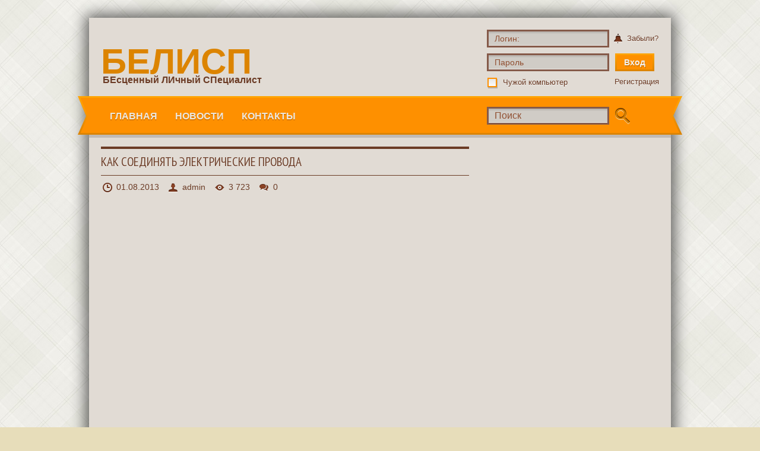

--- FILE ---
content_type: text/html; charset=utf-8
request_url: https://belisp.ru/poleznye-sovety/8554-kak-soedinyat-elektricheskie-provoda.html
body_size: 8575
content:
<!DOCTYPE html>
<!--[if lt IE 7]>      <html class="lt-ie9 lt-ie8 lt-ie7"> <![endif]-->
<!--[if IE 7]>         <html class="lt-ie9 lt-ie8"> <![endif]-->
<!--[if IE 8]>         <html class="lt-ie9"> <![endif]-->
<!--[if gt IE 8]><!--> <html> <!--<![endif]-->
	<head>

		<meta http-equiv="X-UA-Compatible" content="IE=edge,chrome=1">

		<meta name="viewport" content="width=device-width">
		
		<meta charset="utf-8">
<title>Как соединять электрические провода &raquo; Белисп - советы по ремонтным и строительным работам</title>
<meta name="description" content="Неплохой, надежный контакт в местах соединения электронных проводов гарантирует исправную работу хоть какого устройства, будь то люстра либо утюг включенный в розетку. Плохое же соединение проводо...">
<meta name="keywords" content="">
<meta name="generator" content="DataLife Engine (http://dle-news.ru)">
<meta property="og:site_name" content="Белисп - советы по ремонтным и строительным работам">
<meta property="og:type" content="article">
<meta property="og:title" content="Как соединять электрические провода">
<meta property="og:url" content="https://belisp.ru/poleznye-sovety/8554-kak-soedinyat-elektricheskie-provoda.html">
<meta property="og:image" content="/uploads/posts/2013-06-01/kak-soedinyat-elektricheskie-provoda_2.jpg">
<meta property="og:description" content="Неплохой, надежный контакт в местах соединения электронных проводов гарантирует исправную работу хоть какого устройства, будь то люстра либо утюг включенный в розетку. Плохое же соединение проводов, напротив, приводит к внезапным дилеммам в виде неисправности проводки. Для вас понадобится -">
<link rel="search" type="application/opensearchdescription+xml" href="https://belisp.ru/index.php?do=opensearch" title="Белисп - советы по ремонтным и строительным работам">
<link rel="canonical" href="https://belisp.ru/poleznye-sovety/8554-kak-soedinyat-elektricheskie-provoda.html">
<link rel="alternate" type="application/rss+xml" title="Белисп - советы по ремонтным и строительным работам" href="https://belisp.ru/rss.xml">

<script src="/engine/classes/min/index.php?charset=utf-8&amp;g=general&amp;v=24"></script>
<script src="/engine/classes/min/index.php?charset=utf-8&amp;f=engine/classes/js/jqueryui.js,engine/classes/js/dle_js.js,engine/classes/masha/masha.js&amp;v=24" defer></script>
		
		<link rel="stylesheet" href="https://fonts.googleapis.com/css?family=PT+Sans+Narrow&subset=latin,cyrillic">
		<link rel="stylesheet" href="/engine/classes/min/index.php?charset=windows-1251&amp;f=/templates/madison/css/main.css,/templates/madison/css/social-likes.css&amp;9">
		
		<!--[if lt IE 9]><script src="http://html5shiv.googlecode.com/svn/trunk/html5.js"></script><![endif]-->		
		<script src="/engine/classes/min/index.php?charset=windows-1251&amp;f=/templates/madison/js/vendor/modernizr.custom.min.js,/templates/madison/js/vendor/jquery-migrate-1.4.1.min.js,/templates/madison/js/vendor/jquery.cslider.min.js,/templates/madison/js/vendor/jquery.cookie.js,/templates/madison/js/vendor/tooltip.js,/templates/madison/js/vendor/jquery.formstyler.min.js,/templates/madison/js/vendor/jquery.portamento.min.js,/templates/madison/js/vendor/jquery.autoresize.min.js,/templates/madison/js/main.js,/templates/madison/js/social-likes.min.js&amp;9"></script>              
	</head>
	<body>
		<script>
<!--
var dle_root       = '/';
var dle_admin      = '';
var dle_login_hash = 'c02fdbb16db027af4f9f6f7201ba1fb017be200c';
var dle_group      = 5;
var dle_skin       = 'madison';
var dle_wysiwyg    = '0';
var quick_wysiwyg  = '0';
var dle_act_lang   = ["Да", "Нет", "Ввод", "Отмена", "Сохранить", "Удалить", "Загрузка. Пожалуйста, подождите..."];
var menu_short     = 'Быстрое редактирование';
var menu_full      = 'Полное редактирование';
var menu_profile   = 'Просмотр профиля';
var menu_send      = 'Отправить сообщение';
var menu_uedit     = 'Админцентр';
var dle_info       = 'Информация';
var dle_confirm    = 'Подтверждение';
var dle_prompt     = 'Ввод информации';
var dle_req_field  = 'Заполните все необходимые поля';
var dle_del_agree  = 'Вы действительно хотите удалить? Данное действие невозможно будет отменить';
var dle_spam_agree = 'Вы действительно хотите отметить пользователя как спамера? Это приведёт к удалению всех его комментариев';
var dle_complaint  = 'Укажите текст Вашей жалобы для администрации:';
var dle_big_text   = 'Выделен слишком большой участок текста.';
var dle_orfo_title = 'Укажите комментарий для администрации к найденной ошибке на странице';
var dle_p_send     = 'Отправить';
var dle_p_send_ok  = 'Уведомление успешно отправлено';
var dle_save_ok    = 'Изменения успешно сохранены. Обновить страницу?';
var dle_reply_title= 'Ответ на комментарий';
var dle_tree_comm  = '0';
var dle_del_news   = 'Удалить статью';
var dle_sub_agree  = 'Вы действительно хотите подписаться на комментарии к данной публикации?';
var allow_dle_delete_news   = false;

//-->
</script>   
		<!--[if lt IE 8]>
			<div class="chromeframe clearfix"> 
				<div class="fleft">
					<p><b>ВНИМАНИЕ! Вы используете устаревший браузер Internet Explorer</b></p>
					<p>Данный сайт построен на передовых, современных технологиях и не поддерживает Internet Explorer устаревших версий.</p>
					<p>Настоятельно Вам рекомендуем выбрать и установить любой из современных браузеров. Это бесплатно и займет всего несколько минут.</p>
				</div>
				<div class="fright">
					<p>Предлагаемые для использования браузеры:</p>
					<span class="but but-ie hidden-link" data-href="http://www.microsoft.com/windows/Internet-explorer/default.aspx" title="Internet Explorer">Internet Explorer</span>
					<span class="but but-opera hidden-link" data-href="http://www.opera.com/download/" title="Opera Browser">Opera Browser</span>
					<span class="but but-firefox hidden-link" data-href="http://www.mozilla.com/firefox/" title="Mozilla Firefox">Mozilla Firefox</span>
					<span class="but but-chrome hidden-link" data-href="http://www.google.com/chrome" title="Google Chrome">Google Chrome</span>
					<span class="but but-safari hidden-link" data-href="http://www.apple.com/safari/download/" title="Apple Safari">Apple Safari</span>
				</div>
				<div class="clr"></div>
				<div class="fleft">Так же можно установить плагин <a class="hidden-link" href="#" data-href="http://www.google.com/chromeframe?hl=ru-RU" taraget="_blank">Google Chrome Frame</a> для обеспечения совместимости Вашего браузера с этим сайтом.</div>
				<div class="fright">
					<a class="closeframe" href="#" title="Закрыть это уведомление">Закрыть</a>
				</div>
			</div>
		<![endif]-->
        <script async src="//pagead2.googlesyndication.com/pagead/js/adsbygoogle.js"></script>
        <script>
          (adsbygoogle = window.adsbygoogle || []).push({
            google_ad_client: "ca-pub-0038337266303125",
            enable_page_level_ads: true
          });
        </script>
		<div class="wrapper">
			<div class="main-container">
				<header>
					<div class="container header">
                        <a class="ir logo fleft" style="top: -38px; position: relative; font-size: 60px; text-decoration: none; background: none; overflow: visible; font-weight: bold;" href="/">БЕЛИСП</a>	
                        <span style="position: relative; top: 95px; left: -212px; font-weight: bold;">БЕсценный ЛИчный СПециалист</span>
						<div class="loginbox">
	

	
	<div class="loginform">
		<form class="clearfix" method="post" action="">
			<!--input name="login" type="hidden" id="login" value="submit" /-->

			<input tabindex="1" name="login_name" type="text" placeholder="Логин:"> 
			<a class="icon bell" href="https://belisp.ru/index.php?do=lostpassword" title="Восстановление пароля"> Забыли?</a>
			<div class="clr"></div>
			<input tabindex="2" name="login_password" type="password" placeholder="Пароль">
			<button tabindex="3" type="submit" class="btn btn-small">Вход</button>
			<label class="fleft"><input type="checkbox" name="login_not_save" id="login_not_save" value="1"> Чужой компьютер</label>
			<a class="fright" href="https://belisp.ru/index.php?do=register" title="регистрация">Регистрация</a>
			<input name="login" type="hidden" id="login" value="submit">
		</form>
	</div> <!-- .loginform -->
	

</div> <!-- .loginbox -->


						<div class="clr"></div>
						<nav>
							<div class="nav">						
	<ul class="top-nav clearfix">
		<li >
			<a href="/">Главная</a>
		</li>
		<li>
			<a href="#">Новости</a>
			<ul>          
                <li><a href="/poleznye-sovety/">Полезные советы</a></li>
			</ul>
		</li>
		<li>
			<a href="/?do=feedback">Контакты</a>
		</li>						
	</ul>
	<div class="search" role="search">
		<form name="searchform" method="post" action="">
			<input type="hidden" name="do" value="search" />
			<input type="hidden" name="subaction" value="search" />
			<div>
			<input class="s_text" type="text" id="story" name="story"  placeholder="Поиск" /> 
			<input class="search-but" type="submit" value="" title="Найти" />
			</div>
		</form>
	</div> 
</div> <!-- .nav -->
						</nav> 
					</div> <!-- .container.header --> 			
				</header>
				
				
				<div class="container">
					<div class="row" id="portamento-wrapper">
						

						<section>
							<div class="col2">
								
								<div id='dle-content'>
<div class="news fullstory" itemscope itemtype="http://schema.org/Article">
	<article>
		<div class="border-header clearfix">
			<h1 class="fleft">Как соединять электрические провода</h1>
			<span class="favs"></span>
			<span class="fright"></span>
		</div>
		<div class="news-info clearfix">
			<span class="icon clock" itemprop="datePublished">01.08.2013</span>
			<span class="icon user" itemprop="author"><a onclick="ShowProfile('admin', 'https://belisp.ru/user/admin/', '0'); return false;" href="https://belisp.ru/user/admin/">admin</a></span>
			<span class="icon preview">3 723</span>
			<span class="icon comms" ><a href="#comment" itemprop="discussionUrl">0</a></span>
			<meta itemprop="interactionCount" content="UserPageVisits:3 723" />
			<meta itemprop="interactionCount" content="UserComments:0" />
			
		</div> <!-- .news-info -->
		<div class="news-text clearfix" itemprop="articleBody">
            <script async src="https://pagead2.googlesyndication.com/pagead/js/adsbygoogle.js"></script>
            <ins class="adsbygoogle"
                 style="display:inline-block;width:580px;height:400px"
                 data-ad-client="ca-pub-0038337266303125"
                 data-ad-slot="9503207834"></ins>
            <script>
            (adsbygoogle = window.adsbygoogle || []).push({});
            </script>
            <br />
            <div style="text-align:center;"><img src="/uploads/posts/2013-06-01/kak-soedinyat-elektricheskie-provoda_2.jpg" width="600" height="378" alt="Как соединять электрические провода" title="Как соединять электрические провода"></div><p>Неплохой, надежный контакт в местах соединения электронных проводов гарантирует исправную работу хоть какого устройства, будь то люстра либо утюг включенный в розетку. Плохое же соединение проводов, напротив, приводит к внезапным дилеммам в виде неисправности проводки. Для вас понадобится - плоскогубцы, - отвертка, - соединительная втулка (под обжим), - наконечники для проводов (под обжим), - клеммная колодка, - диэлектрическая трубка ПВХ (кембрик), - изоляционная лента, - паяльничек, - ножик, - припой. 1 Способ 1. Скрутка. Зачистите ножиком оба конца соединяемых электронных проводов от изоляции - примерно на 15-20 мм.</p>
<p> Соедините провода, скрутив их меж собой. 2 Прижмите скрученные обнаженные провода к одному из соединяемых проводов. Заизолируйте место соединения средством изоляционной ленты. Данный способ употребляется, как временное соединение при отсутствии подходящих инструментов и материалов. 3 Способ 2. Пайка.</p>
<p> Зачистите от изоляции концы соединяемых электронных проводов примерно по 5-10 мм. 4 Оденьте на один из проводов за ранее приготовленный кембрик – его длины должно хватать, чтоб после с припасом закрыть место соединения. 5 Облудите концы соединяемых электронных проводов средством паяльничка и припоя. Соедините концы проводов вместе и спаяйте.</p>
<p> 6 Сдвиньте кембрик на место соединения. Заместо трубки ПВХ может быть использовать изоляционную ленту. 7 Способ 3. Клеммная колодка. Зачистите концы проводов, как в прошедшем способе.</p>
<div style="text-align:center;"><img src="/uploads/posts/2013-06-01/kak-soedinyat-elektricheskie-provoda.jpg" width="561" height="371" alt="Как соединять электрические провода" title="Как соединять электрические провода"></div><p> Наденьте на обнаженные концы проводов наконечники и обожмите их плоскогубцами. 8 Заведите наконечники проводов в клеммную колодку и зафиксируйте их средством отвертки. 9 Способ 4. Соединительная втулка.</p>
<p> Зачистите концы соединяемых проводов, оденьте на один из проводов приготовленный кембрик. 10 Воткните попеременно концы проводов в соединительную втулку и обожмите ее плоскогубцами. 11 Сдвиньте на место кембрик.</p>
<p> Может быть пользоваться и изолентой.</p>
		</div> <!-- .news-text -->
		<div class="news-footer clearfix">
			
			<div class="full-rating"><div id='ratig-layer-8554'>
	<div class="rating" itemprop="aggregateRating" itemscope itemtype="http://schema.org/AggregateRating">
		<ul class="unit-rating">
		<li class="current-rating" style="width:0%;">0</li>
		<li><a href="#" title="Плохо" class="r1-unit" onclick="doRate('1', '8554'); return false;">1</a></li>
		<li><a href="#" title="Приемлемо" class="r2-unit" onclick="doRate('2', '8554'); return false;">2</a></li>
		<li><a href="#" title="Средне" class="r3-unit" onclick="doRate('3', '8554'); return false;">3</a></li>
		<li><a href="#" title="Хорошо" class="r4-unit" onclick="doRate('4', '8554'); return false;">4</a></li>
		<li><a href="#" title="Отлично" class="r5-unit" onclick="doRate('5', '8554'); return false;">5</a></li>
		</ul><meta itemprop="itemReviewed" content="Как соединять электрические провода"><meta itemprop="worstRating" content="1"><meta itemprop="ratingCount" content="72"><meta itemprop="ratingValue" content="0"><meta itemprop="bestRating" content="5">
	</div>
</div></div>
		</div>
		<hr>
	    <!--socbut here-->
		<ul class="social-likes" data-counters="no">
			<li class="vkontakte" title="Поделиться ссылкой во Вконтакте">Вконтакте</li>
			<li class="facebook" title="Поделиться ссылкой на Фейсбуке">Facebook</li>
			<li class="twitter" title="Поделиться ссылкой в Твиттере">Twitter</li>
			<li class="mailru" title="Поделиться ссылкой в Моём мире">Мой мир</li>			
			<li class="odnoklassniki" title="Поделиться ссылкой в Одноклассниках">Одноклассники</li>
			<li class="plusone" title="Поделиться ссылкой в Гугл-плюсе">Google+</li>
		</ul>
        
		<div id="showrelated" class="related-news clearfix">
			<h3>Похожие новости</h3> 
			<div class="ir close-block">Скрыть</div>
			<div class="ir open-block hide">Показать</div>
			<ul>
				<li><a href="https://belisp.ru/poleznye-sovety/8416-kak-podsoedinit-provoda-v-rozetke.html" title="Как подсоединить провода в розетке">Как подсоединить провода в розетке</a></li><li><a href="https://belisp.ru/poleznye-sovety/8383-kak-provesti-elektroprovodku-v-kvartire.html" title="Как провести электропроводку в квартире">Как провести электропроводку в квартире</a></li><li><a href="https://belisp.ru/poleznye-sovety/8317-kak-razvesti-provoda.html" title="Как развести провода">Как развести провода</a></li><li><a href="https://belisp.ru/poleznye-sovety/8030-kak-narastit-provod.html" title="Как нарастить провод">Как нарастить провод</a></li><li><a href="https://belisp.ru/poleznye-sovety/7812-kak-narastit-kabel.html" title="Как нарастить кабель">Как нарастить кабель</a></li>
			</ul>
		</div> <!-- .related-news -->
		
        
		<div class="comments-wrap">
			
			<div class="border-header clearfix">
				<h3>Комментариев пока нет, добавьте свой!</h3>
			</div>
			
			
			<!--dlecomments-->
		</div> <!-- .comments-wrap -->
	</article>

</div> <!-- .news -->
</div>

							</div> <!-- .col2 -->
						</section>

						
						<div class="col1">
	<aside class="aside">
		<script async src="//pagead2.googlesyndication.com/pagead/js/adsbygoogle.js"></script>
		<!-- блок ссылок -->
		<ins class="adsbygoogle"
			 style="display:block"
			 data-ad-client="ca-pub-0038337266303125"
			 data-ad-slot="9917276258"
			 data-ad-format="auto"
			 data-full-width-responsive="true"></ins>
		<script>
		(adsbygoogle = window.adsbygoogle || []).push({});
		</script>
		<div class="sb-block right-side">
			<div class="border-header">
				<h4>Последние комментарии</h4>
			</div>									
			<ul class="lastcomm"><div class="icomm_empty"><b>Нет комментариев</b></div></ul> <!-- .lastcomm -->  										
		</div> <!-- .sb-block -->
        
        <div style="border-top: 4px solid #6B3B25;"></div>
        
		<script>
<!--
function doVote( event ){

	
	var vote_check = $('#dle-vote input:radio[name=vote_check]:checked').val();
	
	if (typeof vote_check == "undefined" &&  event == "vote") {
		return false;
	}
	
	ShowLoading('');

	$.get(dle_root + "engine/ajax/controller.php?mod=vote", { vote_id: "1", vote_action: event, vote_check: vote_check, vote_skin: dle_skin, user_hash: dle_login_hash }, function(data){

		HideLoading('');

		$("#vote-layer").fadeOut(500, function() {
			$(this).html(data);
			$(this).fadeIn(500);
		});

	});
}
//-->
</script><div id='vote-layer'><div class="vote-block sb-block clearfix">
	<div class="border-header clearfix">																																																																																																																																																																				                                                                                                                                                                                                                                                                                                                                                                                                                                                                                                                                                                                                                                                                                                                                                                                                                                                                                                                                                                                                                                                                                                                                                                                                                                       																							                                                                                                                                                                                                                                                                                                                                                                                                                                                                                                                                                                                                                                                                                                                                                                                                                                                                                                                                                                                                                                                                                                       
		<div class="like_h4 fleft">Наш опрос</div>
		<span class="ir show-all-votes" onclick="ShowAllVotes(); return false;" title="Все опросы">Все опросы</span>
	</div>
	<b>Помогла ли вам информация на сайте?</b>
	<form method="post" name="vote_result" action=''>
		<input type="hidden" name="vote_action" value="results" />
		<input type="hidden" name="vote_id" value="1" />
	</form>
	<form method="post" name="vote" action=''>
	
	<div id="dle-vote"><div class="vote"><input id="vote_check0" name="vote_check" type="radio" value="0" /><label for="vote_check0"> Да, спасибо</label></div><div class="vote"><input id="vote_check1" name="vote_check" type="radio" value="1" /><label for="vote_check1"> Мне было уже известно...</label></div><div class="vote"><input id="vote_check2" name="vote_check" type="radio" value="2" /><label for="vote_check2"> Информация не полная</label></div><div class="vote"><input id="vote_check3" name="vote_check" type="radio" value="3" /><label for="vote_check3"> Есть неточности</label></div></div>
	
		<input type="hidden" name="vote_action" value="vote" />
		<input type="hidden" name="vote_id" id="vote_id" value="1" />
		<p>
			<button class="btn fleft" type="submit" onclick="doVote('vote'); return false;" >Голосовать</button>
			<button class="btn fright" type="button" onclick="doVote('results'); return false;" >Результаты</button>
		</p>
	</form>
	
</div> <!-- .vote-block -->

</div>
		
		<!--div id="tgroup_39">загрузка...</div>
		<script type="text/javascript">
		document.write('<scr'+'ipt language="javascript" type="text/javascript" src="/myout.php?g=39"></scr'+'ipt>');
		</script-->

		<div class="adv-block portamento_block">
			<script type="text/javascript">
<!--
var _acic={dataProvider:10,allowCookieMatch:false};(function(){var e=document.createElement("script");e.type="text/javascript";e.async=true;e.src="https://www.acint.net/aci.js";var t=document.getElementsByTagName("script")[0];t.parentNode.insertBefore(e,t)})()
//-->
</script><!--3144045795993--><div id='phIG_3144045795993'></div>
            
			
		</div>
	</aside>
</div> <!-- .col1 -->

						
						
						
					</div> <!-- .row -->
				</div> <!-- .container -->
				<footer>
					<div class="container footer">
						<div class="row clearfix">
							<div class="col1">
								<h4>Контакты</h4>
								<p>По всем вопросам пишите письма к нам в редакцию через форму обратной связи из шапки</p>
							</div>
							<div class="col1">
								<h4>Правовая информация</h4>
								<p>Копирование информации разрешено с обязательным указанием ссылки на наш сайт. Спасибо</p>
							</div>
							<div class="col1">
								<div class="social_block clearfix">
									<h4>Соцсети и счётчики</h4>
									<a class="ttp social-icons twitter" title="twitter" href="https://twitter.com/belispz"></a>
									<a class="ttp social-icons facebook" title="facebook" href="#"></a>
									<a class="ttp social-icons google-plus" title="google-plus" href="#"></a>
									<a class="ttp social-icons skype" title="skype" href="#"></a>
									<a class="ttp social-icons rss-chanel" title="rss-канал" href="/rss.xml"></a>
									<a class="ttp social-icons email" title="email" href="/?do=feedback"></a>
								</div> <!-- .social_block -->

								<p>&copy; 2013 <a href="/">БЕЛИСП - БЕсценный ЛИчный СПециалист!</a></p>
                                <p style="margin-top: 10px;">
                                    <!-- noindex -->
                                    <!--LiveInternet counter--><script type="text/javascript"><!--
                                    document.write("<a href='http://www.liveinternet.ru/click' "+
                                    "target=_blank rel='nofollow'><img src='//counter.yadro.ru/hit?t44.6;r"+
                                    escape(document.referrer)+((typeof(screen)=="undefined")?"":
                                    ";s"+screen.width+"*"+screen.height+"*"+(screen.colorDepth?
                                    screen.colorDepth:screen.pixelDepth))+";u"+escape(document.URL)+
                                    ";"+Math.random()+
                                    "' alt='' title='LiveInternet' "+
                                    "border='0' width='31' height='31'><\/a>")
                                    //--></script><!--/LiveInternet-->
                                    <!-- noindex -->
                                </p>
								<!-- Yandex.Metrika counter -->
								<script type="text/javascript" >
								   (function(m,e,t,r,i,k,a){m[i]=m[i]||function(){(m[i].a=m[i].a||[]).push(arguments)};
								   m[i].l=1*new Date();k=e.createElement(t),a=e.getElementsByTagName(t)[0],k.async=1,k.src=r,a.parentNode.insertBefore(k,a)})
								   (window, document, "script", "https://mc.yandex.ru/metrika/tag.js", "ym");

								   ym(65391934, "init", {
										clickmap:true,
										trackLinks:true,
										accurateTrackBounce:true
								   });
								</script>
								<noscript><div><img src="https://mc.yandex.ru/watch/65391934" style="position:absolute; left:-9999px;" alt="" /></div></noscript>
								<!-- /Yandex.Metrika counter -->
							</div>
						</div> <!-- .row -->
						<div class="up_but ir">Наверх</div>
					</div> <!-- .footer -->
				</footer>		
			</div> <!-- .main-container -->
		</div> <!-- .wrapper -->                            
	<script defer src="https://static.cloudflareinsights.com/beacon.min.js/vcd15cbe7772f49c399c6a5babf22c1241717689176015" integrity="sha512-ZpsOmlRQV6y907TI0dKBHq9Md29nnaEIPlkf84rnaERnq6zvWvPUqr2ft8M1aS28oN72PdrCzSjY4U6VaAw1EQ==" data-cf-beacon='{"version":"2024.11.0","token":"4f40de1b50754a1ca2cb7eab31d38cbf","r":1,"server_timing":{"name":{"cfCacheStatus":true,"cfEdge":true,"cfExtPri":true,"cfL4":true,"cfOrigin":true,"cfSpeedBrain":true},"location_startswith":null}}' crossorigin="anonymous"></script>
</body>
</html>

<!-- DataLife Engine Copyright SoftNews Media Group (http://dle-news.ru) -->


--- FILE ---
content_type: text/html; charset=utf-8
request_url: https://www.google.com/recaptcha/api2/aframe
body_size: 267
content:
<!DOCTYPE HTML><html><head><meta http-equiv="content-type" content="text/html; charset=UTF-8"></head><body><script nonce="1Ro5_CwCbvwoWDwVl2xviw">/** Anti-fraud and anti-abuse applications only. See google.com/recaptcha */ try{var clients={'sodar':'https://pagead2.googlesyndication.com/pagead/sodar?'};window.addEventListener("message",function(a){try{if(a.source===window.parent){var b=JSON.parse(a.data);var c=clients[b['id']];if(c){var d=document.createElement('img');d.src=c+b['params']+'&rc='+(localStorage.getItem("rc::a")?sessionStorage.getItem("rc::b"):"");window.document.body.appendChild(d);sessionStorage.setItem("rc::e",parseInt(sessionStorage.getItem("rc::e")||0)+1);localStorage.setItem("rc::h",'1770076895414');}}}catch(b){}});window.parent.postMessage("_grecaptcha_ready", "*");}catch(b){}</script></body></html>

--- FILE ---
content_type: text/css; charset=windows-1251
request_url: https://belisp.ru/engine/classes/min/index.php?charset=windows-1251&f=/templates/madison/css/main.css,/templates/madison/css/social-likes.css&9
body_size: 24651
content:
/*! normalize.css v1.0.1 | MIT License | git.io/normalize */
/* ==========================================================================
   HTML5 display definitions
   ========================================================================== */
/*
 * Corrects `block` display not defined in IE 6/7/8/9 and Firefox 3.
 */
article,
aside,
details,
figcaption,
figure,
footer,
header,
hgroup,
nav,
section,
summary {
  display: block;
}
/*
 * Corrects `inline-block` display not defined in IE 6/7/8/9 and Firefox 3.
 */
audio,
canvas,
video {
  display: inline-block;
  *display: inline;
  *zoom: 1;
}
/*
 * Prevents modern browsers from displaying `audio` without controls.
 * Remove excess height in iOS 5 devices.
 */
audio:not([controls]) {
  display: none;
  height: 0;
}
/*
 * Addresses styling for `hidden` attribute not present in IE 7/8/9, Firefox 3,
 * and Safari 4.
 * Known issue: no IE 6 support.
 */
[hidden] {
  display: none;
}
/* ==========================================================================
   Base
   ========================================================================== */
/*
 * 1. Corrects text resizing oddly in IE 6/7 when body `font-size` is set using
 *    `em` units.
 * 2. Prevents iOS text size adjust after orientation change, without disabling
 *    user zoom.
 */
html {
  font-size: 100%;
  /* 1 */

  -webkit-text-size-adjust: 100%;
  -ms-text-size-adjust: 100%;
  /* 2 */

  height: 100%;
}
/*
 * Addresses `font-family` inconsistency between `textarea` and other form
 * elements.
 */
html,
button,
input,
select,
textarea {
  font-family: sans-serif;
}
/*
 * Addresses margins handled incorrectly in IE 6/7.
 */
body {
  margin: 0;
  padding: 0;
  width: 100%;
}
/* ==========================================================================
   Links
   ========================================================================== */
/*
 * Addresses `outline` inconsistency between Chrome and other browsers.
 */
a:focus {
  outline: thin dotted;
}
/*
 * Improves readability when focused and also mouse hovered in all browsers.
 */
a:active,
a:hover {
  outline: 0;
}
/* ==========================================================================
   Typography
   ========================================================================== */
/*
 * Addresses font sizes and margins set differently in IE 6/7.
 * Addresses font sizes within `section` and `article` in Firefox 4+, Safari 5,
 * and Chrome.
 */
h1 {
  font-size: 2em;
  margin: 0.67em 0;
}
h2 {
  font-size: 1.5em;
  margin: 0.83em 0;
}
h3 {
  font-size: 1.17em;
  margin: 1em 0;
  font-weight: normal;
}
h4 {
  font-size: 1em;
  margin: 1.33em 0;
}
h5 {
  font-size: 0.83em;
  margin: 1.67em 0;
}
h6 {
  font-size: 0.75em;
  margin: 2.33em 0;
}
/*
 * Addresses styling not present in IE 7/8/9, Safari 5, and Chrome.
 */
abbr[title] {
  border-bottom: 1px dotted;
}
/*
 * Addresses style set to `bolder` in Firefox 3+, Safari 4/5, and Chrome.
 */
b,
strong {
  font-weight: bold;
}
blockquote {
  margin: 1em 40px;
}
/*
 * Addresses styling not present in Safari 5 and Chrome.
 */
dfn {
  font-style: italic;
}
/*
 * Addresses styling not present in IE 6/7/8/9.
 */
mark {
  background: #ff0;
  color: #000;
}
/*
 * Addresses margins set differently in IE 6/7.
 */
p,
pre {
  margin: 1em 0;
}
/*
 * Corrects font family set oddly in IE 6, Safari 4/5, and Chrome.
 */
code,
kbd,
pre,
samp {
  font-family: monospace, serif;
  _font-family: 'courier new', monospace;
  font-size: 1em;
}
/*
 * Improves readability of pre-formatted text in all browsers.
 */
pre {
  white-space: pre;
  white-space: pre-wrap;
  word-wrap: break-word;
}
/*
 * Addresses CSS quotes not supported in IE 6/7.
 */
q {
  quotes: none;
}
/*
 * Addresses `quotes` property not supported in Safari 4.
 */
q:before,
q:after {
  content: '';
  content: none;
}
/*
 * Addresses inconsistent and variable font size in all browsers.
 */
small {
  font-size: 80%;
}
/*
 * Prevents `sub` and `sup` affecting `line-height` in all browsers.
 */
sub,
sup {
  font-size: 75%;
  line-height: 0;
  position: relative;
  vertical-align: baseline;
}
sup {
  top: -0.5em;
}
sub {
  bottom: -0.25em;
}
/* ==========================================================================
   Lists
   ========================================================================== */
/*
 * Addresses margins set differently in IE 6/7.
 */
dl,
menu,
ol,
ul {
  margin: 1em 0;
}
dd {
  margin: 0 0 0 40px;
}
/*
 * Addresses paddings set differently in IE 6/7.
 */
menu,
ol,
ul {
  padding: 0 0 0 40px;
}
/*
 * Corrects list images handled incorrectly in IE 7.
 */
nav ul,
nav ol {
  list-style: none;
  list-style-image: none;
}
/* ==========================================================================
   Embedded content
   ========================================================================== */
/*
 * 1. Removes border when inside `a` element in IE 6/7/8/9 and Firefox 3.
 * 2. Improves image quality when scaled in IE 7.
 */
img {
  border: 0;
  /* 1 */

  -ms-interpolation-mode: bicubic;
  /* 2 */

}
/*
 * Corrects overflow displayed oddly in IE 9.
 */
svg:not(:root) {
  overflow: hidden;
}
/* ==========================================================================
   Figures
   ========================================================================== */
/*
 * Addresses margin not present in IE 6/7/8/9, Safari 5, and Opera 11.
 */
figure {
  margin: 0;
}
/* ==========================================================================
   Forms
   ========================================================================== */
/*
 * Corrects margin displayed oddly in IE 6/7.
 */
form {
  margin: 0;
}
/*
 * Define consistent border, margin, and padding.
 */
fieldset {
  border: 1px solid #c0c0c0;
  margin: 0 2px;
  padding: 0.35em 0.625em 0.75em;
}
/*
 * 1. Corrects color not being inherited in IE 6/7/8/9.
 * 2. Corrects text not wrapping in Firefox 3.
 * 3. Corrects alignment displayed oddly in IE 6/7.
 */
legend {
  border: 0;
  /* 1 */

  padding: 0;
  white-space: normal;
  /* 2 */

  *margin-left: -7px;
  /* 3 */

}
/*
 * 1. Corrects font size not being inherited in all browsers.
 * 2. Addresses margins set differently in IE 6/7, Firefox 3+, Safari 5,
 *    and Chrome.
 * 3. Improves appearance and consistency in all browsers.
 */
button,
input,
select,
textarea {
  font-size: 100%;
  /* 1 */

  margin: 0;
  /* 2 */

  vertical-align: baseline;
  *vertical-align: middle;
  /* 3 */

}
/*
 * Addresses Firefox 3+ setting `line-height` on `input` using `!important` in
 * the UA stylesheet.
 */
button,
input {
  line-height: normal;
}
/*
 * 1. Avoid the WebKit bug in Android 4.0.* where (2) destroys native `audio`
 *    and `video` controls.
 * 2. Corrects inability to style clickable `input` types in iOS.
 * 3. Improves usability and consistency of cursor style between image-type
 *    `input` and others.
 * 4. Removes inner spacing in IE 7 without affecting normal text inputs.
 *    Known issue: inner spacing remains in IE 6.
 */
button,
html input[type="button"],
input[type="reset"],
input[type="submit"] {
  -webkit-appearance: button;
  /* 2 */

  cursor: pointer;
  /* 3 */

  *overflow: visible;
  /* 4 */

}
/*
 * Re-set default cursor for disabled elements.
 */
button[disabled],
input[disabled] {
  cursor: default;
}
/*
 * 1. Addresses box sizing set to content-box in IE 8/9.
 * 2. Removes excess padding in IE 8/9.
 * 3. Removes excess padding in IE 7.
 *    Known issue: excess padding remains in IE 6.
 */
input[type="checkbox"],
input[type="radio"] {
  box-sizing: border-box;
  /* 1 */

  padding: 0;
  /* 2 */

  *height: 13px;
  *width: 13px;
  /* 3 */

}
/*
 * 1. Addresses `appearance` set to `searchfield` in Safari 5 and Chrome.
 * 2. Addresses `box-sizing` set to `border-box` in Safari 5 and Chrome
 *    (include `-moz` to future-proof).
 */
input[type="search"] {
  -webkit-appearance: textfield;
  /* 1 */

  -moz-box-sizing: content-box;
  -webkit-box-sizing: content-box;
  /* 2 */

  box-sizing: content-box;
}
/*
 * Removes inner padding and search cancel button in Safari 5 and Chrome
 * on OS X.
 */
input[type="search"]::-webkit-search-cancel-button,
input[type="search"]::-webkit-search-decoration {
  -webkit-appearance: none;
}
/*
 * Removes inner padding and border in Firefox 3+.
 */
button::-moz-focus-inner,
input::-moz-focus-inner {
  border: 0;
  padding: 0;
}
/*
 * 1. Removes default vertical scrollbar in IE 6/7/8/9.
 * 2. Improves readability and alignment in all browsers.
 */
textarea {
  overflow: auto;
  /* 1 */

  vertical-align: top;
  /* 2 */

}
/* ==========================================================================
   Tables
   ========================================================================== */
/*
 * Remove most spacing between table cells.
 */
table {
  border-collapse: collapse;
  border-spacing: 0;
}
.slider-wrap {
  position: relative;
  margin-bottom: 10px;
  margin-top: 30px;
}
.da-slider {
  /*width: 100%;*/

  height: 340px;
  position: relative;
  overflow: hidden;
  background: transparent url(/templates/madison/images/bg_slider.png) repeat 0% 0%;
  border: solid 5px #fff;
  -moz-box-shadow: 0 0 0 3px rgba(0, 0, 0, 0.15), inset 0 0 38px 0 rgba(0, 0, 0, 0.08);
  box-shadow: 0 0 0 3px rgba(0, 0, 0, 0.15), inset 0 0 38px 0 rgba(0, 0, 0, 0.08);
  -webkit-transition: background-position 1.6s ease-out 0.5s;
  -moz-transition: background-position 1.6s ease-out 0.5s;
  -o-transition: background-position 1.6s ease-out 0.5s;
  -ms-transition: background-position 1.6s ease-out 0.5s;
  transition: background-position 1.6s ease-out 0.5s;
}
.da-slide {
  position: absolute;
  width: 100%;
  height: 100%;
  top: 0px;
  left: 0px;
  text-align: left;
}
.da-slide-current {
  z-index: 50;
}
.da-slider-fb .da-slide {
  left: 100%;
}
.da-slider-fb .da-slide.da-slide-current {
  left: 0px;
}
.da-slide h3,
.da-slide p,
.da-slide .da-link,
.da-slide .da-img {
  position: absolute;
  opacity: 0;
  left: 110%;
}
.da-slider-fb .da-slide h3,
.da-slider-fb .da-slide p,
.da-slider-fb .da-slide .da-link {
  left: 4%;
  opacity: 1;
}
.da-slider-fb .da-slide .da-img {
  left: 60%;
  opacity: 1;
}
.da-slide h3 {
  color: #e58f00;
  font-size: 46px;
  font-family: "PT Sans Narrow", sans-srif;
  width: 50%;
  top: 30px;
  white-space: nowrap;
  z-index: 10;
  text-shadow: 3px 3px 0 rgba(0, 0, 0, 0.15), 1px 1px 0 #ffffff;
  font-weight: normal;
}
.da-slide p {
  width: 46%;
  top: 120px;
  color: #6b3b25;
  font: italic normal 18px/26px Arial, sans-serif;
  height: 80px;
  overflow: hidden;
  text-shadow: 1px 1px 0 rgba(255, 255, 255, 0.4);
}
.da-slide .da-img {
  text-align: center;
  width: 30%;
  top: 40px;
  height: 256px;
  line-height: 260px;
  left: 110%;
  /*60%*/

}
.da-slide .da-img img {
  max-height: 256px;
  max-width: 100%;
  border: solid 4px #fff;
  border: solid 4px rgba(255, 255, 255, 0.5);
  -moz-box-shadow: 3px 3px 0 rgba(0, 0, 0, 0.15);
  box-shadow: 3px 3px 0 rgba(0, 0, 0, 0.15);
}
.da-slide .da-link {
  top: 250px;
}
.da-slide .da-link:hover {
  /*background: rgba(255,255,255,0.3);*/

}
.da-dots {
  width: 100%;
  position: absolute;
  text-align: center;
  left: 0px;
  bottom: 20px;
  z-index: 999;
  -moz-user-select: none;
  -webkit-user-select: none;
}
.da-dots span {
  display: inline-block;
  position: relative;
  width: 12px;
  height: 12px;
  border-radius: 50%;
  background: #f6a201;
  margin: 3px;
  cursor: pointer;
  box-shadow: 1px 1px 1px rgba(0, 0, 0, 0.1) inset, 1px 1px 1px rgba(255, 255, 255, 0.1);
}
.da-dots span.da-dots-current:after {
  content: '';
  width: 8px;
  height: 8px;
  position: absolute;
  top: 2px;
  left: 2px;
  border-radius: 50%;
  background: #ffffff;
  background: -moz-linear-gradient(top, #ffffff 0%, #f6f6f6 47%, #ededed 100%);
  background: -webkit-gradient(linear, left top, left bottom, color-stop(0%, #ffffff), color-stop(47%, #f6f6f6), color-stop(100%, #ededed));
  background: -webkit-linear-gradient(top, #ffffff 0%, #f6f6f6 47%, #ededed 100%);
  background: -o-linear-gradient(top, #ffffff 0%, #f6f6f6 47%, #ededed 100%);
  background: -ms-linear-gradient(top, #ffffff 0%, #f6f6f6 47%, #ededed 100%);
  background: linear-gradient(top, #ffffff 0%, #f6f6f6 47%, #ededed 100%);
  filter: progid:DXImageTransform.Microsoft.gradient(startColorstr='#ffffff', endColorstr='#ededed', GradientType=0);
}
.da-arrows {
  -moz-user-select: none;
  -webkit-user-select: none;
}
.da-arrows span {
  position: absolute;
  top: 50%;
  height: 55px;
  width: 49px;
  margin-top: -27px;
  background: url(/templates/madison/images/all-icons.png) no-repeat -110px -240px;
  cursor: pointer;
  z-index: 2000;
}
.da-arrows span.da-arrows-prev {
  left: -49px;
}
.da-arrows span.da-arrows-prev:hover {
  background-position: -110px -180px;
}
.da-arrows span.da-arrows-next {
  right: -49px;
  background-position: -160px -240px;
}
.da-arrows span.da-arrows-next:hover {
  background-position: -160px -180px;
}
.da-slide-current h3,
.da-slide-current p,
.da-slide-current .da-link {
  left: 4%;
  opacity: 1;
}
.da-slide-current .da-img {
  left: 60%;
  opacity: 1;
}
/* Animation classes and animations */
/* Slide in from the right*/
.da-slide-fromright h3 {
  -webkit-animation: fromRightAnim1 0.6s ease-in-out 0.8s both;
  -moz-animation: fromRightAnim1 0.6s ease-in-out 0.8s both;
  -o-animation: fromRightAnim1 0.6s ease-in-out 0.8s both;
  -ms-animation: fromRightAnim1 0.6s ease-in-out 0.8s both;
  animation: fromRightAnim1 0.6s ease-in-out 0.8s both;
}
.da-slide-fromright p {
  -webkit-animation: fromRightAnim2 0.6s ease-in-out 0.8s both;
  -moz-animation: fromRightAnim2 0.6s ease-in-out 0.8s both;
  -o-animation: fromRightAnim2 0.6s ease-in-out 0.8s both;
  -ms-animation: fromRightAnim2 0.6s ease-in-out 0.8s both;
  animation: fromRightAnim2 0.6s ease-in-out 0.8s both;
}
.da-slide-fromright .da-link {
  -webkit-animation: fromRightAnim3 0.4s ease-in-out 1.2s both;
  -moz-animation: fromRightAnim3 0.4s ease-in-out 1.2s both;
  -o-animation: fromRightAnim3 0.4s ease-in-out 1.2s both;
  -ms-animation: fromRightAnim3 0.4s ease-in-out 1.2s both;
  animation: fromRightAnim3 0.4s ease-in-out 1.2s both;
}
.da-slide-fromright .da-img {
  -webkit-animation: fromRightAnim4 0.6s ease-in-out 0.8s both;
  -moz-animation: fromRightAnim4 0.6s ease-in-out 0.8s both;
  -o-animation: fromRightAnim4 0.6s ease-in-out 0.8s both;
  -ms-animation: fromRightAnim4 0.6s ease-in-out 0.8s both;
  animation: fromRightAnim4 0.6s ease-in-out 0.8s both;
}
@-webkit-keyframes fromRightAnim1 {
  0% {
    left: 110%;
    opacity: 0;
  }
  100% {
    left: 4%;
    opacity: 1;
  }
}
@-webkit-keyframes fromRightAnim2 {
  0% {
    left: 110%;
    opacity: 0;
  }
  100% {
    left: 4%;
    opacity: 1;
  }
}
@-webkit-keyframes fromRightAnim3 {
  0% {
    left: 110%;
    opacity: 0;
  }
  1% {
    left: 4%;
    opacity: 0;
  }
  100% {
    left: 4%;
    opacity: 1;
  }
}
@-webkit-keyframes fromRightAnim4 {
  0% {
    left: 110%;
    opacity: 0;
  }
  100% {
    left: 60%;
    opacity: 1;
  }
}
@-moz-keyframes fromRightAnim1 {
  0% {
    left: 110%;
    opacity: 0;
  }
  100% {
    left: 4%;
    opacity: 1;
  }
}
@-moz-keyframes fromRightAnim2 {
  0% {
    left: 110%;
    opacity: 0;
  }
  100% {
    left: 4%;
    opacity: 1;
  }
}
@-moz-keyframes fromRightAnim3 {
  0% {
    left: 110%;
    opacity: 0;
  }
  1% {
    left: 4%;
    opacity: 0;
  }
  100% {
    left: 4%;
    opacity: 1;
  }
}
@-moz-keyframes fromRightAnim4 {
  0% {
    left: 110%;
    opacity: 0;
  }
  100% {
    left: 60%;
    opacity: 1;
  }
}
@-o-keyframes fromRightAnim1 {
  0% {
    left: 110%;
    opacity: 0;
  }
  100% {
    left: 4%;
    opacity: 1;
  }
}
@-o-keyframes fromRightAnim2 {
  0% {
    left: 110%;
    opacity: 0;
  }
  100% {
    left: 4%;
    opacity: 1;
  }
}
@-o-keyframes fromRightAnim3 {
  0% {
    left: 110%;
    opacity: 0;
  }
  1% {
    left: 4%;
    opacity: 0;
  }
  100% {
    left: 4%;
    opacity: 1;
  }
}
@-o-keyframes fromRightAnim4 {
  0% {
    left: 110%;
    opacity: 0;
  }
  100% {
    left: 60%;
    opacity: 1;
  }
}
@-ms-keyframes fromRightAnim1 {
  0% {
    left: 110%;
    opacity: 0;
  }
  100% {
    left: 4%;
    opacity: 1;
  }
}
@-ms-keyframes fromRightAnim2 {
  0% {
    left: 110%;
    opacity: 0;
  }
  100% {
    left: 4%;
    opacity: 1;
  }
}
@-ms-keyframes fromRightAnim3 {
  0% {
    left: 110%;
    opacity: 0;
  }
  1% {
    left: 4%;
    opacity: 0;
  }
  100% {
    left: 4%;
    opacity: 1;
  }
}
@-ms-keyframes fromRightAnim4 {
  0% {
    left: 110%;
    opacity: 0;
  }
  100% {
    left: 60%;
    opacity: 1;
  }
}
@keyframes fromRightAnim1 {
  0% {
    left: 110%;
    opacity: 0;
  }
  100% {
    left: 4%;
    opacity: 1;
  }
}
@keyframes fromRightAnim2 {
  0% {
    left: 110%;
    opacity: 0;
  }
  100% {
    left: 4%;
    opacity: 1;
  }
}
@keyframes fromRightAnim3 {
  0% {
    left: 110%;
    opacity: 0;
  }
  1% {
    left: 4%;
    opacity: 0;
  }
  100% {
    left: 4%;
    opacity: 1;
  }
}
@keyframes fromRightAnim4 {
  0% {
    left: 110%;
    opacity: 0;
  }
  100% {
    left: 60%;
    opacity: 1;
  }
}
/* Slide in from the left*/
.da-slide-fromleft h3 {
  -webkit-animation: fromLeftAnim1 0.6s ease-in-out 0.6s both;
  -moz-animation: fromLeftAnim1 0.6s ease-in-out 0.6s both;
  -o-animation: fromLeftAnim1 0.6s ease-in-out 0.6s both;
  -ms-animation: fromLeftAnim1 0.6s ease-in-out 0.6s both;
  animation: fromLeftAnim1 0.6s ease-in-out 0.6s both;
}
.da-slide-fromleft p {
  -webkit-animation: fromLeftAnim2 0.6s ease-in-out 0.6s both;
  -moz-animation: fromLeftAnim2 0.6s ease-in-out 0.6s both;
  -o-animation: fromLeftAnim2 0.6s ease-in-out 0.6s both;
  -ms-animation: fromLeftAnim2 0.6s ease-in-out 0.6s both;
  animation: fromLeftAnim2 0.6s ease-in-out 0.6s both;
}
.da-slide-fromleft .da-link {
  -webkit-animation: fromLeftAnim3 0.4s ease-in-out 1.2s both;
  -moz-animation: fromLeftAnim3 0.4s ease-in-out 1.2s both;
  -o-animation: fromLeftAnim3 0.4s ease-in-out 1.2s both;
  -ms-animation: fromLeftAnim3 0.4s ease-in-out 1.2s both;
  animation: fromLeftAnim3 0.4s ease-in-out 1.2s both;
}
.da-slide-fromleft .da-img {
  -webkit-animation: fromLeftAnim4 0.6s ease-in-out 0.6s both;
  -moz-animation: fromLeftAnim4 0.6s ease-in-out 0.6s both;
  -o-animation: fromLeftAnim4 0.6s ease-in-out 0.6s both;
  -ms-animation: fromLeftAnim4 0.6s ease-in-out 0.6s both;
  animation: fromLeftAnim4 0.6s ease-in-out 0.6s both;
}
@-webkit-keyframes fromLeftAnim1 {
  0% {
    left: -110%;
    opacity: 0;
  }
  100% {
    left: 4%;
    opacity: 1;
  }
}
@-webkit-keyframes fromLeftAnim2 {
  0% {
    left: -110%;
    opacity: 0;
  }
  100% {
    left: 4%;
    opacity: 1;
  }
}
@-webkit-keyframes fromLeftAnim3 {
  0% {
    left: -110%;
    opacity: 0;
  }
  1% {
    left: 4%;
    opacity: 0;
  }
  100% {
    left: 4%;
    opacity: 1;
  }
}
@-webkit-keyframes fromLeftAnim4 {
  0% {
    left: -110%;
    opacity: 0;
  }
  100% {
    left: 60%;
    opacity: 1;
  }
}
@-moz-keyframes fromLeftAnim1 {
  0% {
    left: -110%;
    opacity: 0;
  }
  100% {
    left: 4%;
    opacity: 1;
  }
}
@-moz-keyframes fromLeftAnim2 {
  0% {
    left: -110%;
    opacity: 0;
  }
  100% {
    left: 4%;
    opacity: 1;
  }
}
@-moz-keyframes fromLeftAnim3 {
  0% {
    left: -110%;
    opacity: 0;
  }
  1% {
    left: 4%;
    opacity: 0;
  }
  100% {
    left: 4%;
    opacity: 1;
  }
}
@-moz-keyframes fromLeftAnim4 {
  0% {
    left: -110%;
    opacity: 0;
  }
  100% {
    left: 60%;
    opacity: 1;
  }
}
@-o-keyframes fromLeftAnim1 {
  0% {
    left: -110%;
    opacity: 0;
  }
  100% {
    left: 4%;
    opacity: 1;
  }
}
@-o-keyframes fromLeftAnim2 {
  0% {
    left: -110%;
    opacity: 0;
  }
  100% {
    left: 4%;
    opacity: 1;
  }
}
@-o-keyframes fromLeftAnim3 {
  0% {
    left: -110%;
    opacity: 0;
  }
  1% {
    left: 4%;
    opacity: 0;
  }
  100% {
    left: 4%;
    opacity: 1;
  }
}
@-o-keyframes fromLeftAnim4 {
  0% {
    left: -110%;
    opacity: 0;
  }
  100% {
    left: 60%;
    opacity: 1;
  }
}
@-ms-keyframes fromLeftAnim1 {
  0% {
    left: -110%;
    opacity: 0;
  }
  100% {
    left: 4%;
    opacity: 1;
  }
}
@-ms-keyframes fromLeftAnim2 {
  0% {
    left: -110%;
    opacity: 0;
  }
  100% {
    left: 4%;
    opacity: 1;
  }
}
@-ms-keyframes fromLeftAnim3 {
  0% {
    left: -110%;
    opacity: 0;
  }
  1% {
    left: 4%;
    opacity: 0;
  }
  100% {
    left: 4%;
    opacity: 1;
  }
}
@-ms-keyframes fromLeftAnim4 {
  0% {
    left: -110%;
    opacity: 0;
  }
  100% {
    left: 60%;
    opacity: 1;
  }
}
@keyframes fromLeftAnim1 {
  0% {
    left: -110%;
    opacity: 0;
  }
  100% {
    left: 4%;
    opacity: 1;
  }
}
@keyframes fromLeftAnim2 {
  0% {
    left: -110%;
    opacity: 0;
  }
  100% {
    left: 4%;
    opacity: 1;
  }
}
@keyframes fromLeftAnim3 {
  0% {
    left: -110%;
    opacity: 0;
  }
  1% {
    left: 4%;
    opacity: 0;
  }
  100% {
    left: 4%;
    opacity: 1;
  }
}
@keyframes fromLeftAnim4 {
  0% {
    left: -110%;
    opacity: 0;
  }
  100% {
    left: 60%;
    opacity: 1;
  }
}
/* Slide out to the right */
.da-slide-toright h3 {
  -webkit-animation: toRightAnim1 0.6s ease-in-out 0.6s both;
  -moz-animation: toRightAnim1 0.6s ease-in-out 0.6s both;
  -o-animation: toRightAnim1 0.6s ease-in-out 0.6s both;
  -ms-animation: toRightAnim1 0.6s ease-in-out 0.6s both;
  animation: toRightAnim1 0.6s ease-in-out 0.6s both;
}
.da-slide-toright p {
  -webkit-animation: toRightAnim2 0.6s ease-in-out 0.3s both;
  -moz-animation: toRightAnim2 0.6s ease-in-out 0.3s both;
  -o-animation: toRightAnim2 0.6s ease-in-out 0.3s both;
  -ms-animation: toRightAnim2 0.6s ease-in-out 0.3s both;
  animation: toRightAnim2 0.6s ease-in-out 0.3s both;
}
.da-slide-toright .da-link {
  -webkit-animation: toRightAnim3 0.4s ease-in-out both;
  -moz-animation: toRightAnim3 0.4s ease-in-out both;
  -o-animation: toRightAnim3 0.4s ease-in-out both;
  -ms-animation: toRightAnim3 0.4s ease-in-out both;
  animation: toRightAnim3 0.4s ease-in-out both;
}
.da-slide-toright .da-img {
  -webkit-animation: toRightAnim4 0.6s ease-in-out both;
  -moz-animation: toRightAnim4 0.6s ease-in-out both;
  -o-animation: toRightAnim4 0.6s ease-in-out both;
  -ms-animation: toRightAnim4 0.6s ease-in-out both;
  animation: toRightAnim4 0.6s ease-in-out both;
}
@-webkit-keyframes toRightAnim1 {
  0% {
    left: 4%;
    opacity: 1;
  }
  100% {
    left: 100%;
    opacity: 0;
  }
}
@-webkit-keyframes toRightAnim2 {
  0% {
    left: 4%;
    opacity: 1;
  }
  100% {
    left: 100%;
    opacity: 0;
  }
}
@-webkit-keyframes toRightAnim3 {
  0% {
    left: 4%;
    opacity: 1;
  }
  99% {
    left: 4%;
    opacity: 0;
  }
  100% {
    left: 100%;
    opacity: 0;
  }
}
@-webkit-keyframes toRightAnim4 {
  0% {
    left: 60%;
    opacity: 1;
  }
  30% {
    left: 55%;
    opacity: 1;
  }
  100% {
    left: 100%;
    opacity: 0;
  }
}
@-moz-keyframes toRightAnim1 {
  0% {
    left: 4%;
    opacity: 1;
  }
  100% {
    left: 100%;
    opacity: 0;
  }
}
@-moz-keyframes toRightAnim2 {
  0% {
    left: 4%;
    opacity: 1;
  }
  100% {
    left: 100%;
    opacity: 0;
  }
}
@-moz-keyframes toRightAnim3 {
  0% {
    left: 4%;
    opacity: 1;
  }
  99% {
    left: 4%;
    opacity: 0;
  }
  100% {
    left: 100%;
    opacity: 0;
  }
}
@-moz-keyframes toRightAnim4 {
  0% {
    left: 60%;
    opacity: 1;
  }
  30% {
    left: 55%;
    opacity: 1;
  }
  100% {
    left: 100%;
    opacity: 0;
  }
}
@-o-keyframes toRightAnim1 {
  0% {
    left: 4%;
    opacity: 1;
  }
  100% {
    left: 100%;
    opacity: 0;
  }
}
@-o-keyframes toRightAnim2 {
  0% {
    left: 4%;
    opacity: 1;
  }
  100% {
    left: 100%;
    opacity: 0;
  }
}
@-o-keyframes toRightAnim3 {
  0% {
    left: 4%;
    opacity: 1;
  }
  99% {
    left: 4%;
    opacity: 0;
  }
  100% {
    left: 100%;
    opacity: 0;
  }
}
@-o-keyframes toRightAnim4 {
  0% {
    left: 60%;
    opacity: 1;
  }
  30% {
    left: 55%;
    opacity: 1;
  }
  100% {
    left: 100%;
    opacity: 0;
  }
}
@-ms-keyframes toRightAnim1 {
  0% {
    left: 4%;
    opacity: 1;
  }
  100% {
    left: 100%;
    opacity: 0;
  }
}
@-ms-keyframes toRightAnim2 {
  0% {
    left: 4%;
    opacity: 1;
  }
  100% {
    left: 100%;
    opacity: 0;
  }
}
@-ms-keyframes toRightAnim3 {
  0% {
    left: 4%;
    opacity: 1;
  }
  99% {
    left: 4%;
    opacity: 0;
  }
  100% {
    left: 100%;
    opacity: 0;
  }
}
@-ms-keyframes toRightAnim4 {
  0% {
    left: 60%;
    opacity: 1;
  }
  30% {
    left: 55%;
    opacity: 1;
  }
  100% {
    left: 100%;
    opacity: 0;
  }
}
@keyframes toRightAnim1 {
  0% {
    left: 4%;
    opacity: 1;
  }
  100% {
    left: 100%;
    opacity: 0;
  }
}
@keyframes toRightAnim2 {
  0% {
    left: 4%;
    opacity: 1;
  }
  100% {
    left: 100%;
    opacity: 0;
  }
}
@keyframes toRightAnim3 {
  0% {
    left: 4%;
    opacity: 1;
  }
  99% {
    left: 4%;
    opacity: 0;
  }
  100% {
    left: 100%;
    opacity: 0;
  }
}
@keyframes toRightAnim4 {
  0% {
    left: 60%;
    opacity: 1;
  }
  30% {
    left: 55%;
    opacity: 1;
  }
  100% {
    left: 100%;
    opacity: 0;
  }
}
/* Slide out to the left*/
.da-slide-toleft h3 {
  -webkit-animation: toLeftAnim1 0.6s ease-in-out both;
  -moz-animation: toLeftAnim1 0.6s ease-in-out both;
  -o-animation: toLeftAnim1 0.6s ease-in-out both;
  -ms-animation: toLeftAnim1 0.6s ease-in-out both;
  animation: toLeftAnim1 0.6s ease-in-out both;
}
.da-slide-toleft p {
  -webkit-animation: toLeftAnim2 0.6s ease-in-out 0.3s both;
  -moz-animation: toLeftAnim2 0.6s ease-in-out 0.3s both;
  -o-animation: toLeftAnim2 0.6s ease-in-out 0.3s both;
  -ms-animation: toLeftAnim2 0.6s ease-in-out 0.3s both;
  animation: toLeftAnim2 0.6s ease-in-out 0.3s both;
}
.da-slide-toleft .da-link {
  -webkit-animation: toLeftAnim3 0.6s ease-in-out 0.6s both;
  -moz-animation: toLeftAnim3 0.6s ease-in-out 0.6s both;
  -o-animation: toLeftAnim3 0.6s ease-in-out 0.6s both;
  -ms-animation: toLeftAnim3 0.6s ease-in-out 0.6s both;
  animation: toLeftAnim3 0.6s ease-in-out 0.6s both;
}
.da-slide-toleft .da-img {
  -webkit-animation: toLeftAnim4 0.6s ease-in-out 0.5s both;
  -moz-animation: toLeftAnim4 0.6s ease-in-out 0.5s both;
  -o-animation: toLeftAnim4 0.6s ease-in-out 0.5s both;
  -ms-animation: toLeftAnim4 0.6s ease-in-out 0.5s both;
  animation: toLeftAnim4 0.6s ease-in-out 0.5s both;
}
@-webkit-keyframes toLeftAnim1 {
  0% {
    left: 4%;
    opacity: 1;
  }
  30% {
    left: 15%;
    opacity: 1;
  }
  100% {
    left: -50%;
    opacity: 0;
  }
}
@-webkit-keyframes toLeftAnim2 {
  0% {
    left: 4%;
    opacity: 1;
  }
  30% {
    left: 15%;
    opacity: 1;
  }
  100% {
    left: -50%;
    opacity: 0;
  }
}
@-webkit-keyframes toLeftAnim3 {
  0% {
    left: 4%;
    opacity: 1;
  }
  100% {
    left: -50%;
    opacity: 0;
  }
}
@-webkit-keyframes toLeftAnim4 {
  0% {
    left: 60%;
    opacity: 1;
  }
  70% {
    left: 30%;
    opacity: 0;
  }
  100% {
    left: -50%;
    opacity: 0;
  }
}
@-moz-keyframes toLeftAnim1 {
  0% {
    left: 4%;
    opacity: 1;
  }
  30% {
    left: 15%;
    opacity: 1;
  }
  100% {
    left: -50%;
    opacity: 0;
  }
}
@-moz-keyframes toLeftAnim2 {
  0% {
    left: 4%;
    opacity: 1;
  }
  30% {
    left: 15%;
    opacity: 1;
  }
  100% {
    left: -50%;
    opacity: 0;
  }
}
@-moz-keyframes toLeftAnim3 {
  0% {
    left: 4%;
    opacity: 1;
  }
  100% {
    left: -50%;
    opacity: 0;
  }
}
@-moz-keyframes toLeftAnim4 {
  0% {
    left: 60%;
    opacity: 1;
  }
  70% {
    left: 30%;
    opacity: 0;
  }
  100% {
    left: -50%;
    opacity: 0;
  }
}
@-o-keyframes toLeftAnim1 {
  0% {
    left: 4%;
    opacity: 1;
  }
  30% {
    left: 15%;
    opacity: 1;
  }
  100% {
    left: -50%;
    opacity: 0;
  }
}
@-o-keyframes toLeftAnim2 {
  0% {
    left: 4%;
    opacity: 1;
  }
  30% {
    left: 15%;
    opacity: 1;
  }
  100% {
    left: -50%;
    opacity: 0;
  }
}
@-o-keyframes toLeftAnim3 {
  0% {
    left: 4%;
    opacity: 1;
  }
  100% {
    left: -50%;
    opacity: 0;
  }
}
@-o-keyframes toLeftAnim4 {
  0% {
    left: 60%;
    opacity: 1;
  }
  70% {
    left: 30%;
    opacity: 0;
  }
  100% {
    left: -50%;
    opacity: 0;
  }
}
@-ms-keyframes toLeftAnim1 {
  0% {
    left: 4%;
    opacity: 1;
  }
  30% {
    left: 15%;
    opacity: 1;
  }
  100% {
    left: -50%;
    opacity: 0;
  }
}
@-ms-keyframes toLeftAnim2 {
  0% {
    left: 4%;
    opacity: 1;
  }
  30% {
    left: 15%;
    opacity: 1;
  }
  100% {
    left: -50%;
    opacity: 0;
  }
}
@-ms-keyframes toLeftAnim3 {
  0% {
    left: 4%;
    opacity: 1;
  }
  100% {
    left: -50%;
    opacity: 0;
  }
}
@-ms-keyframes toLeftAnim4 {
  0% {
    left: 60%;
    opacity: 1;
  }
  70% {
    left: 30%;
    opacity: 0;
  }
  100% {
    left: -50%;
    opacity: 0;
  }
}
@keyframes toLeftAnim1 {
  0% {
    left: 4%;
    opacity: 1;
  }
  30% {
    left: 15%;
    opacity: 1;
  }
  100% {
    left: -50%;
    opacity: 0;
  }
}
@keyframes toLeftAnim2 {
  0% {
    left: 4%;
    opacity: 1;
  }
  30% {
    left: 15%;
    opacity: 1;
  }
  100% {
    left: -50%;
    opacity: 0;
  }
}
@keyframes toLeftAnim3 {
  0% {
    left: 4%;
    opacity: 1;
  }
  100% {
    left: -50%;
    opacity: 0;
  }
}
@keyframes toLeftAnim4 {
  0% {
    left: 60%;
    opacity: 1;
  }
  70% {
    left: 30%;
    opacity: 0;
  }
  100% {
    left: -50%;
    opacity: 0;
  }
}
/* ==========================================================================
   Bbcode-editor
   ========================================================================== */
.bb-pane:before,
.bb-pane:after {
  content: "";
  display: table;
}
.bb-pane:after {
  clear: both;
}
.bb-pane {
  *zoom: 1;
}
.bb-pane .bb-btn,
.bb-pane .bb-sep {
  width: 26px;
  height: 26px;
  margin: 0 4px 4px 0;
  float: left;
  background: url(/templates/madison/bbcodes/bbcodes.png) no-repeat 0 0;
  overflow: hidden;
  text-align: left;
  text-indent: -9999px;
  cursor: pointer;
  border-radius: 4px;
  -moz-box-shadow: inset 0 1px 1px 0 rgba(255, 255, 255, 0.1), inset 0 1px 1px 0 rgba(255, 255, 255, 0.8), 0 1px 1px 0 rgba(0, 0, 0, 0.1);
  -webkit-box-shadow: inset 0 0 0 1px rgba(0, 0, 0, 0.1), inset 0 1px 1px 0 rgba(255, 255, 255, 0.8), 0 1px 1px 0 rgba(0, 0, 0, 0.1);
  box-shadow: inset 0 0 0 1px rgba(0, 0, 0, 0.1), inset 0 1px 1px 0 rgba(255, 255, 255, 0.8), 0 1px 1px 0 rgba(0, 0, 0, 0.1);
}
.bb-pane .bb-btn:hover,
.bb-pane .bb-sep:hover {
  background-color: #fff;
  background-color: rgba(255, 255, 255, 0.4);
  -moz-box-shadow: none;
  -webkit-box-shadow: none;
  box-shadow: none;
}
.bb-pane .bb-sep:hover {
  background-color: transparent;
  -moz-box-shadow: inset 0 1px 1px 0 rgba(255, 255, 255, 0.1), inset 0 1px 1px 0 rgba(255, 255, 255, 0.8), 0 1px 1px 0 rgba(0, 0, 0, 0.1);
  -webkit-box-shadow: inset 0 0 0 1px rgba(0, 0, 0, 0.1), inset 0 1px 1px 0 rgba(255, 255, 255, 0.8), 0 1px 1px 0 rgba(0, 0, 0, 0.1);
  box-shadow: inset 0 0 0 1px rgba(0, 0, 0, 0.1), inset 0 1px 1px 0 rgba(255, 255, 255, 0.8), 0 1px 1px 0 rgba(0, 0, 0, 0.1);
}
.bb-pane #b_b {
  background-position: 0 -900px;
}
.bb-pane #b_b:hover {
  background-position: -30px -900px;
}
.bb-pane #b_i {
  background-position: 0 -570px;
}
.bb-pane #b_i:hover {
  background-position: -30px -570px;
}
.bb-pane #b_u {
  background-position: 0 -60px;
}
.bb-pane #b_u:hover {
  background-position: -30px -60px;
}
.bb-pane #b_s {
  background-position: 0 -180px;
}
.bb-pane #b_s:hover {
  background-position: -30px -180px;
}
.bb-pane .bb-sep {
  background-position: 0 -840px;
  width: 5px;
  background-color: transparent;
  -moz-box-shadow: none;
  -webkit-box-shadow: none;
  box-shadow: none;
}
.bb-pane #b_emo {
  background-position: 0 -660px;
}
.bb-pane #b_emo:hover {
  background-position: -30px -660px;
}
.bb-pane #b_url {
  background-position: 0 -450px;
}
.bb-pane #b_url:hover {
  background-position: -30px -450px;
}
.bb-pane #b_leech {
  background-position: 0 -480px;
}
.bb-pane #b_leech:hover {
  background-position: -30px -480px;
}
.bb-pane #b_mail {
  background-position: 0 -690px;
}
.bb-pane #b_mail:hover {
  background-position: -30px -690px;
}
.bb-pane #b_video {
  background-position: 0 -390px;
}
.bb-pane #b_video:hover {
  background-position: -30px -390px;
}
.bb-pane #b_audio {
  background-position: 0 -360px;
}
.bb-pane #b_audio:hover {
  background-position: -30px -360px;
}
.bb-pane #b_hide {
  background-position: 0 -600px;
}
.bb-pane #b_hide:hover {
  background-position: -30px -600px;
}
.bb-pane #b_quote {
  background-position: 0 -240px;
}
.bb-pane #b_quote:hover {
  background-position: -30px -240px;
}
.bb-pane #b_code {
  background-position: 0 -750px;
}
.bb-pane #b_code:hover {
  background-position: -30px -750px;
}
.bb-pane #b_br {
  background-position: 0 -270px;
}
.bb-pane #b_br:hover {
  background-position: -30px -270px;
}
.bb-pane #b_pl {
  background-position: 0 -300px;
}
.bb-pane #b_pl:hover {
  background-position: -30px -300px;
}
.bb-pane #b_left {
  background-position: 0 -510px;
}
.bb-pane #b_left:hover {
  background-position: -30px -510px;
}
.bb-pane #b_center {
  background-position: 0 -810px;
}
.bb-pane #b_center:hover {
  background-position: -30px -810px;
}
.bb-pane #b_right {
  background-position: 0 -210px;
}
.bb-pane #b_right:hover {
  background-position: -30px -210px;
}
.bb-pane #b_color {
  background-position: 0 -720px;
}
.bb-pane #b_color:hover {
  background-position: -30px -720px;
}
.bb-pane #b_spoiler {
  background-position: 0 -150px;
}
.bb-pane #b_spoiler:hover {
  background-position: -30px -150px;
}
.bb-pane #b_fla {
  background-position: 0 -630px;
}
.bb-pane #b_fla:hover {
  background-position: -30px -630px;
}
.bb-pane #b_yt {
  background-position: 0 0;
}
.bb-pane #b_yt:hover {
  background-position: -30px 0;
}
.bb-pane #b_tf {
  background-position: 0 -90px;
}
.bb-pane #b_tf:hover {
  background-position: -30px -90px;
}
.bb-pane #b_list {
  background-position: 0 -420px;
}
.bb-pane #b_list:hover {
  background-position: -30px -420px;
}
.bb-pane #b_ol {
  background-position: 0 -330px;
}
.bb-pane #b_ol:hover {
  background-position: -30px -330px;
}
.bb-pane #b_up {
  background-position: 0 -30px;
}
.bb-pane #b_up:hover {
  background-position: -30px -30px;
}
.bb-pane #b_img {
  background-position: 0 -540px;
}
.bb-pane #b_img:hover {
  background-position: -30px -540px;
}
.bb-pane #b_translit {
  background-position: 0 -120px;
}
.bb-pane #b_translit:hover {
  background-position: -30px -120px;
}
.bb-pane #b-font,
.bb-pane #b-size,
.bb-pane .bb-sel {
  float: left;
  margin-right: 4px;
}
.bb-pane .bb-sel select {
  font-size: 100%;
  margin: 4px 0 0 0;
  vertical-align: baseline;
  *vertical-align: middle;
}
.bb-sep {
  cursor: default !important;
}
.bb-btn + .tooltip {
  text-shadow: none;
}
.comments-editor textarea,
textarea[id^="dleeditcomments"] {
  width: 481px;
  height: 150px;
  padding: 10px;
}
.dlepopupnewsedit textarea {
  width: 730px;
  padding: 10px;
}
/* ==========================================================================
   Base styles: opinionated defaults
   ========================================================================== */
html,
button,
input,
select,
textarea {
  color: #6b3b25;
}
body {
  font-size: 16px;
  line-height: 20px;
  font-family: "Trebuchet MS", sans-serif;
}
::-moz-selection {
  background: #6b3b25;
  color: #e1dbd4;
  text-shadow: 0 1px 1px rgba(0, 0, 0, 0.9);
}
::selection {
  background: #6b3b25;
  color: #e1dbd4;
  text-shadow: 0 1px 1px rgba(0, 0, 0, 0.9);
}
::-webkit-input-placeholder {
  color: #915032;
}
:-moz-placeholder {
  color: #915032;
}
:-ms-input-placeholder {
  color: #915032;
}
hr {
  display: block;
  height: 1px;
  border: 0;
  border-top: 1px solid #b8a69a;
  margin: 1em 0;
  padding: 0;
}
img {
  vertical-align: middle;
}
fieldset {
  border: 0;
  margin: 0;
  padding: 0;
}
textarea {
  resize: vertical;
}
a {
  color: #dc8400;
}
a:hover {
  color: #6b3b25;
}
button,
html input[type="button"],
input[type="reset"],
input[type="submit"] {
  height: 38px;
}
.container input[type="text"],
.container input[type="password"],
.container textarea {
  background: #d0ccc6;
  border: solid 3px #855a49;
  padding: 0 10px;
  line-height: 24px;
  height: 24px;
  -moz-box-shadow: inset 0 3px 2px rgba(0, 0, 0, 0.1), inset 0 -1px 0 0 rgba(255, 255, 255, 0.6);
  box-shadow: inset 0 3px 2px rgba(0, 0, 0, 0.1), inset 0 -1px 0 0 rgba(255, 255, 255, 0.6);
  margin-bottom: 5px;
}
.container input[type="text"]:focus,
.container input[type="password"]:focus,
.container textarea:focus {
  outline: none;
  border-color: #ffa400;
  background: #e7e5e2;
}
.container input[type="text"]:-webkit-autofill,
.container input[type="password"]:-webkit-autofill,
.container textarea:-webkit-autofill {
  background-image: none !important;
  background-color: #d0ccc6 !important;
}
.container textarea {
  padding: 10px;
}
/* ==========================================================================
   GRID
   ========================================================================== */
.row {
  margin-left: -20px;
}
.row:before,
.row:after {
  content: "";
  display: table;
}
.row:after {
  clear: both;
}
.row {
  *zoom: 1;
}
.col1,
.col2,
.col3 {
  display: inline-block;
  float: left;
  margin-left: 20px;
}
.col1 {
  width: 300px;
}
.col2 {
  width: 620px;
}
.col3 {
  width: 940px;
}
/* ==========================================================================
   Р ВР С”Р С•Р Р…Р С”Р С‘
   ========================================================================== */
.icon {
  position: relative;
  margin: 0 0 0 26px;
  font-size: 14px;
}
.icon:after {
  position: absolute;
  content: "";
  top: 0;
  left: -25px;
  width: 20px;
  height: 20px;
  background: url(/templates/madison/images/all-icons.png) no-repeat 0 0;
}
.icon.bell:after {
  background-position: 0 0;
}
.icon.bell:hover:after {
  background-position: -20px 0;
}
.icon.clock:after {
  background-position: 0 -20px;
}
.icon.clock:hover:after {
  background-position: -20px -20px;
}
.icon.user:after {
  background-position: 0 -40px;
}
.icon.user:hover:after {
  background-position: -20px -40px;
}
.icon.preview:after {
  background-position: 0 -60px;
}
.icon.preview:hover:after {
  background-position: -20px -60px;
}
.icon.comms:after {
  background-position: 0 -80px;
}
.icon.comms:hover:after {
  background-position: -20px -80px;
}
.icon.tags:after {
  background-position: 0 -100px;
}
.icon.tags:hover:after {
  background-position: -20px -100px;
}
.icon.edit-news {
  margin: 0;
}
.icon.edit-news:after {
  background-position: 0 -120px;
}
.icon.edit-news:hover:after {
  background-position: -20px -120px;
}
.icon.cross:after {
  background-position: 0 -200px;
}
.icon.cross:hover:after {
  background-position: -20px -200px;
}
.icon.admin:after {
  background-position: 0 -220px;
}
.icon.admin:hover:after {
  background-position: -20px -220px;
}
.icon.addnews:after {
  background-position: 0 -240px;
}
.icon.addnews:hover:after {
  background-position: -20px -240px;
}
.icon.profile:after {
  background-position: 0 -260px;
}
.icon.profile:hover:after {
  background-position: -20px -260px;
}
.icon.messages:after {
  background-position: 0 -280px;
}
.icon.messages:hover:after {
  background-position: -20px -280px;
}
.icon.favorites:after {
  background-position: 0 -300px;
}
.icon.favorites:hover:after {
  background-position: -20px -300px;
}
.icon.allcomments:after {
  background-position: 0 -320px;
}
.icon.allcomments:hover:after {
  background-position: -20px -320px;
}
.icon.allnews:after {
  background-position: 0 -340px;
}
.icon.allnews:hover:after {
  background-position: -20px -340px;
}
.social-icons {
  display: inline-block;
  width: 30px;
  height: 30px;
  background: url(/templates/madison/images/all-icons.png) no-repeat -45px 0;
  overflow: hidden;
  margin: 10px 15px 10px 0;
}
.social-icons.twitter {
  background-position: -45px 0;
}
.social-icons.twitter:hover {
  background-position: -75px 0;
}
.social-icons.facebook {
  background-position: -45px -30px;
}
.social-icons.facebook:hover {
  background-position: -75px -30px;
}
.social-icons.email {
  background-position: -45px -60px;
}
.social-icons.email:hover {
  background-position: -75px -60px;
}
.social-icons.rss-chanel {
  background-position: -45px -90px;
}
.social-icons.rss-chanel:hover {
  background-position: -75px -90px;
}
.social-icons.google-plus {
  background-position: -45px -120px;
}
.social-icons.google-plus:hover {
  background-position: -75px -120px;
}
.social-icons.skype {
  background-position: -45px -150px;
}
.social-icons.skype:hover {
  background-position: -75px -150px;
}
.counters {
  margin: 10px 0 20px;
}
.counters img {
  display: block;
  margin: 0 6px;
}
/* ==========================================================================
	 Р С™Р Р…Р С•Р С—Р С”Р С‘
	 ========================================================================== */
.btn,
.bbcodes,
.ui-button,
.pagenavigation span,
.pagenavigation a,
.btn-wrap a {
  display: inline-block;
  *display: inline;
  *zoom: 1;
  position: relative;
  font: bold 14px/38px Arial, Helvetica, sans-serif;
  *line-height: 38px;
  text-align: center;
  text-decoration: none;
  vertical-align: middle;
  cursor: pointer;
  color: #f1f1f1;
  text-shadow: 1px 2px 0 rgba(0, 0, 0, 0.15);
  border: 0;
  padding: 0 15px;
  *margin-left: .3em;
  background: #ffa400;
  background: -moz-linear-gradient(top, #ffa400 1%, #dc8400 100%);
  background: -webkit-gradient(linear, left top, left bottom, color-stop(1%, #ffa400), color-stop(100%, #dc8400));
  background: -webkit-linear-gradient(top, #ffa400 1%, #dc8400 100%);
  background: -o-linear-gradient(top, #ffa400 1%, #dc8400 100%);
  background: -ms-linear-gradient(top, #ffa400 1%, #dc8400 100%);
  background: linear-gradient(to bottom, #ffa400 1%, #dc8400 100%);
  filter: progid:DXImageTransform.Microsoft.gradient(startColorstr='#ffa400', endColorstr='#dc8400', GradientType=0);
  -webkit-box-shadow: 3px 3px 0 rgba(0, 0, 0, 0.15);
  -moz-box-shadow: 3px 3px 0 rgba(0, 0, 0, 0.15);
  box-shadow: 3px 3px 0 rgba(0, 0, 0, 0.15);
  z-index: 1;
}
.btn.btn-small,
.bbcodes.btn-small,
.ui-button.btn-small,
.pagenavigation span.btn-small,
.pagenavigation a.btn-small,
.btn-wrap a.btn-small {
  line-height: 30px;
  -webkit-box-shadow: none;
  -moz-box-shadow: none;
  box-shadow: none;
}
.btn.btn-small:after,
.bbcodes.btn-small:after,
.ui-button.btn-small:after,
.pagenavigation span.btn-small:after,
.pagenavigation a.btn-small:after,
.btn-wrap a.btn-small:after {
  top: 3px;
  left: 3px;
  right: 3px;
  bottom: 3px;
}
input[type="button"].btn,
input[type="button"].bbcodes,
input[type="button"].ui-button,
input[type="button"].pagenavigation span,
input[type="button"].pagenavigation a,
input[type="button"].btn-wrap a,
input[type="reset"].btn,
input[type="reset"].bbcodes,
input[type="reset"].ui-button,
input[type="reset"].pagenavigation span,
input[type="reset"].pagenavigation a,
input[type="reset"].btn-wrap a,
input[type="submit"].btn,
input[type="submit"].bbcodes,
input[type="submit"].ui-button,
input[type="submit"].pagenavigation span,
input[type="submit"].pagenavigation a,
input[type="submit"].btn-wrap a,
button.btn,
button.bbcodes,
button.ui-button,
button.pagenavigation span,
button.pagenavigation a,
button.btn-wrap a {
  height: 38px;
}
input[type="button"].btn.btn-small,
input[type="button"].bbcodes.btn-small,
input[type="button"].ui-button.btn-small,
input[type="button"].pagenavigation span.btn-small,
input[type="button"].pagenavigation a.btn-small,
input[type="button"].btn-wrap a.btn-small,
input[type="reset"].btn.btn-small,
input[type="reset"].bbcodes.btn-small,
input[type="reset"].ui-button.btn-small,
input[type="reset"].pagenavigation span.btn-small,
input[type="reset"].pagenavigation a.btn-small,
input[type="reset"].btn-wrap a.btn-small,
input[type="submit"].btn.btn-small,
input[type="submit"].bbcodes.btn-small,
input[type="submit"].ui-button.btn-small,
input[type="submit"].pagenavigation span.btn-small,
input[type="submit"].pagenavigation a.btn-small,
input[type="submit"].btn-wrap a.btn-small,
button.btn.btn-small,
button.bbcodes.btn-small,
button.ui-button.btn-small,
button.pagenavigation span.btn-small,
button.pagenavigation a.btn-small,
button.btn-wrap a.btn-small {
  height: 30px;
}
.btn:after,
.bbcodes:after,
.ui-button:after,
.pagenavigation span:after,
.pagenavigation a:after,
.btn-wrap a:after {
  position: absolute;
  content: "";
  top: 4px;
  left: 4px;
  right: 4px;
  bottom: 4px;
  background: #fe9000;
  z-index: -1;
}
.btn:hover,
.bbcodes:hover,
.ui-button:hover,
.pagenavigation span:hover,
.pagenavigation a:hover,
.btn-wrap a:hover,
.btn:active,
.bbcodes:active,
.ui-button:active,
.pagenavigation span:active,
.pagenavigation a:active,
.btn-wrap a:active,
.btn.active,
.bbcodes.active,
.ui-button.active,
.pagenavigation span.active,
.pagenavigation a.active,
.btn-wrap a.active,
.btn:focus,
.bbcodes:focus,
.ui-button:focus,
.pagenavigation span:focus,
.pagenavigation a:focus,
.btn-wrap a:focus {
  color: #f1f1f1;
  text-shadow: 1px 2px 0 rgba(0, 0, 0, 0.5);
  outline: 0;
  background: #7a5b4c;
  background: -moz-linear-gradient(top, #7a5b4c 0%, #4f3b31 100%);
  background: -webkit-gradient(linear, left top, left bottom, color-stop(0%, #7a5b4c), color-stop(100%, #4f3b31));
  background: -webkit-linear-gradient(top, #7a5b4c 0%, #4f3b31 100%);
  background: -o-linear-gradient(top, #7a5b4c 0%, #4f3b31 100%);
  background: -ms-linear-gradient(top, #7a5b4c 0%, #4f3b31 100%);
  background: linear-gradient(to bottom, #7a5b4c 0%, #4f3b31 100%);
  filter: progid:DXImageTransform.Microsoft.gradient(startColorstr='#7a5b4c', endColorstr='#4f3b31', GradientType=0);
}
.btn:hover:after,
.bbcodes:hover:after,
.ui-button:hover:after,
.pagenavigation span:hover:after,
.pagenavigation a:hover:after,
.btn-wrap a:hover:after,
.btn:active:after,
.bbcodes:active:after,
.ui-button:active:after,
.pagenavigation span:active:after,
.pagenavigation a:active:after,
.btn-wrap a:active:after,
.btn.active:after,
.bbcodes.active:after,
.ui-button.active:after,
.pagenavigation span.active:after,
.pagenavigation a.active:after,
.btn-wrap a.active:after,
.btn:focus:after,
.bbcodes:focus:after,
.ui-button:focus:after,
.pagenavigation span:focus:after,
.pagenavigation a:focus:after,
.btn-wrap a:focus:after {
  background: #62493d;
}
.btn:focus:after,
.bbcodes:focus:after,
.ui-button:focus:after,
.pagenavigation span:focus:after,
.pagenavigation a:focus:after,
.btn-wrap a:focus:after {
  background: #e58f00;
}
.btn.active:hover,
.bbcodes.active:hover,
.ui-button.active:hover,
.pagenavigation span.active:hover,
.pagenavigation a.active:hover,
.btn-wrap a.active:hover {
  text-shadow: 1px 2px 0 rgba(0, 0, 0, 0.15);
  background: #ffa400;
  background: -moz-linear-gradient(top, #ffa400 1%, #dc8400 100%);
  background: -webkit-gradient(linear, left top, left bottom, color-stop(1%, #ffa400), color-stop(100%, #dc8400));
  background: -webkit-linear-gradient(top, #ffa400 1%, #dc8400 100%);
  background: -o-linear-gradient(top, #ffa400 1%, #dc8400 100%);
  background: -ms-linear-gradient(top, #ffa400 1%, #dc8400 100%);
  background: linear-gradient(to bottom, #ffa400 1%, #dc8400 100%);
  filter: progid:DXImageTransform.Microsoft.gradient(startColorstr='#ffa400', endColorstr='#dc8400', GradientType=0);
}
.btn.active:hover:after,
.bbcodes.active:hover:after,
.ui-button.active:hover:after,
.pagenavigation span.active:hover:after,
.pagenavigation a.active:hover:after,
.btn-wrap a.active:hover:after {
  background: #fe9000;
}
.bbcodes,
.ui-button,
.pagenavigation span,
.pagenavigation a,
.btn-wrap a {
  line-height: 30px;
}
input[type="button"].bbcodes,
input[type="button"].ui-button,
input[type="button"].pagenavigation span,
input[type="button"].pagenavigation a,
input[type="button"].btn-wrap a,
input[type="reset"].bbcodes,
input[type="reset"].ui-button,
input[type="reset"].pagenavigation span,
input[type="reset"].pagenavigation a,
input[type="reset"].btn-wrap a,
input[type="submit"].bbcodes,
input[type="submit"].ui-button,
input[type="submit"].pagenavigation span,
input[type="submit"].pagenavigation a,
input[type="submit"].btn-wrap a,
button.bbcodes,
button.ui-button,
button.pagenavigation span,
button.pagenavigation a,
button.btn-wrap a {
  height: 30px;
}
.pagenavigation span,
.pagenavigation a {
  padding: 0 12px;
}
.pagenavigation span:after,
.pagenavigation a:after {
  content: none;
}
.pagenavigation {
  margin: 20px 0;
}
.pagenavigation span {
  cursor: default;
  color: #f1f1f1;
  text-shadow: 1px 2px 0 rgba(0, 0, 0, 0.5);
  outline: 0;
  background: #7a5b4c;
  background: -moz-linear-gradient(top, #7a5b4c 0%, #4f3b31 100%);
  background: -webkit-gradient(linear, left top, left bottom, color-stop(0%, #7a5b4c), color-stop(100%, #4f3b31));
  background: -webkit-linear-gradient(top, #7a5b4c 0%, #4f3b31 100%);
  background: -o-linear-gradient(top, #7a5b4c 0%, #4f3b31 100%);
  background: -ms-linear-gradient(top, #7a5b4c 0%, #4f3b31 100%);
  background: linear-gradient(to bottom, #7a5b4c 0%, #4f3b31 100%);
  filter: progid:DXImageTransform.Microsoft.gradient(startColorstr='#7a5b4c', endColorstr='#4f3b31', GradientType=0);
}
/* ==========================================================================
   TOOLTIP
   ========================================================================== */
.tooltip {
  position: absolute;
  z-index: 1030;
  display: block;
  visibility: visible;
  padding: 5px;
  font-size: 11px;
  opacity: 0;
  filter: alpha(opacity=0);
}
.tooltip.in {
  opacity: 0.98;
  filter: alpha(opacity=98);
}
.tooltip-inner {
  max-width: 200px;
  padding: 3px 8px;
  color: #fff;
  text-align: center;
  text-decoration: none;
  background-color: #432d25;
  -webkit-border-radius: 4px;
  -moz-border-radius: 4px;
  border-radius: 4px;
}
.tooltip-arrow {
  position: absolute;
  width: 0;
  height: 0;
  border-color: transparent;
  border-style: solid;
}
.tooltip.top .tooltip-arrow {
  bottom: 0;
  left: 50%;
  margin-left: -5px;
  border-width: 5px 5px 0;
  border-top-color: #432d25;
}
/* ==========================================================================
   Chrome Frame prompt
   ========================================================================== */
.chromeframe {
  margin: 0;
  background: #f7f3d6;
  color: #2c2c2c;
  font: normal 1em/1.3 Arial, sans-serif;
  padding: 0.5em 1em;
  border-bottom: solid 2px #4d4b43;
}
.chromeframe p {
  margin: 0 10px 4px 0;
}
.chromeframe b {
  color: #ff8c00;
}
.chromeframe a {
  color: #ff8c00;
  display: inline-block;
  padding: 0px 5px 1px;
  text-decoration: none;
}
.chromeframe a:hover {
  color: #f7f3d6;
  background-color: #2c2c2c;
}
.chromeframe .but {
  width: 24px;
  height: 24px;
  display: inline-block;
  text-indent: -9999px;
  text-align: left;
  margin: 0 6px 6px 0;
  padding: 3px;
  background: url(/templates/madison/images/browser-icons.png) no-repeat 0 0;
  border: none;
  cursor: pointer;
}
.chromeframe .but:hover {
  background-color: transparent;
}
.chromeframe .but-opera {
  background-position: 0 -30px;
}
.chromeframe .but-firefox {
  background-position: 0 -90px;
}
.chromeframe .but-chrome {
  background-position: 0 -60px;
}
.chromeframe .but-safari {
  background-position: 0 -120px;
}
.chromeframe .closeframe {
  padding: 2px 5px 1px 28px;
  background: url(/templates/madison/images/browser-icons.png) no-repeat 0 -145px;
  display: inline-block;
  margin-right: 10px;
}
.chromeframe .fright {
  width: 25%;
  text-align: right;
}
.chromeframe .fleft {
  width: 75%;
}
/* ==========================================================================
   Author: Р СџР В°РЎвЂћР СњРЎС“РЎвЂљР С‘Р в„ў http://pafnuty.name
   ========================================================================== */
body {
  background: #FFFFFF url(/templates/madison/images/bgWood.jpg) 0 0 repeat;
    background-color: #E7DDBA;
}
.wrapper {
  /*background: url(/templates/madison/images/bg_wrapper.png) 50% 50px no-repeat;*/
  height: 100%;
}
.main-container {
  width: 980px;
  margin: 30px auto 40px;
  background: #E1DBD4;
  -webkit-box-shadow: 0 0 25px 5px rgba(0, 0, 0, 0.65);
  -moz-box-shadow: 0 0 25px 5px rgba(0, 0, 0, 0.65);
  box-shadow: 0 0 25px 5px rgba(0, 0, 0, 0.65);
}
.container {
  padding: 20px;
  *zoom: 1;
}
.container:before,
.container:after {
  content: " ";
  display: table;
}
.container:after {
  clear: both;
}
.header {
  position: relative;
  padding: 0;
  background: #E1DBD4 /*url('[data-uri]') 0 0 repeat;*/
}
.logo {
  display: block;
  background: url(/templates/madison/images/logo.png) 0 0 no-repeat;
  width: 215px;
  height: 82px;
  margin: 20px 0 30px 20px;
}
.loginbox {
  position: absolute;
  right: 20px;
  top: 20px;
  width: 290px;
}
.loginbox .loginform {
  text-shadow: 0 1px 0 rgba(255, 255, 255, 0.8);
  font: normal 13px Tahoma, sans-serif;
}
.loginbox .loginform a {
  color: #6b3b25;
  text-decoration: none;
}
.loginbox .loginform a:hover {
  color: #dc8400;
}
.loginbox .loginform .icon {
  padding: 0 10px;
  font-size: 13px;
  line-height: 20px;
  display: block;
  float: left;
  padding: 0;
  margin: 5px 0 10px 20px;
  text-decoration: none;
  color: #6b3b25;
}
.loginbox .loginform .icon:hover {
  color: #dc8400;
}
.loginbox .loginform input[type="text"],
.loginbox .loginform input[type="password"] {
  font-size: 14px;
  margin: 0 10px 10px 0;
  float: left;
  width: 180px;
}
.loginbox .btn {
  line-height: 30px;
  float: left;
  height: 30px;
}
.loginbox .loginpanel {
  position: relative;
  background: #7a5b4c;
  background: -moz-linear-gradient(top, #7a5b4c 0%, #4f3b31 100%);
  background: -webkit-gradient(linear, left top, left bottom, color-stop(0%, #7a5b4c), color-stop(100%, #4f3b31));
  background: -webkit-linear-gradient(top, #7a5b4c 0%, #4f3b31 100%);
  background: -o-linear-gradient(top, #7a5b4c 0%, #4f3b31 100%);
  background: -ms-linear-gradient(top, #7a5b4c 0%, #4f3b31 100%);
  background: linear-gradient(to bottom, #7a5b4c 0%, #4f3b31 100%);
  filter: progid:DXImageTransform.Microsoft.gradient(startColorstr='#7a5b4c', endColorstr='#4f3b31', GradientType=0);
  padding: 3px;
  height: 24px;
  font-size: 14px;
  line-height: 30px;
  color: #ebe6df;
  text-shadow: 0 2px 0 rgba(0, 0, 0, 0.15);
  margin-top: 20px;
}
.loginbox .loginpanel .login-wrap {
  background: #62493d;
  height: 24px;
  margin-right: 28px;
}
.loginbox .loginpanel .new-pm {
  display: block;
  position: absolute;
  top: 0;
  left: 0;
  width: 30px;
  height: 30px;
  background: #ffa400;
  background: -moz-linear-gradient(top, #ffa400 1%, #dc8400 100%);
  background: -webkit-gradient(linear, left top, left bottom, color-stop(1%, #ffa400), color-stop(100%, #dc8400));
  background: -webkit-linear-gradient(top, #ffa400 1%, #dc8400 100%);
  background: -o-linear-gradient(top, #ffa400 1%, #dc8400 100%);
  background: -ms-linear-gradient(top, #ffa400 1%, #dc8400 100%);
  background: linear-gradient(to bottom, #ffa400 1%, #dc8400 100%);
  filter: progid:DXImageTransform.Microsoft.gradient(startColorstr='#ffa400', endColorstr='#dc8400', GradientType=0);
  z-index: 1;
  text-align: center;
  color: #ebe6df;
  font: bold 16px/32px Arial, Helvetica, sans-serif;
  text-decoration: none;
}
.loginbox .loginpanel .new-pm.pm-0 {
  background: transparent;
  filter: none;
}
.loginbox .loginpanel .new-pm:after {
  position: absolute;
  content: "";
  top: 3px;
  bottom: 3px;
  left: 3px;
  right: 0;
  background: #fe9000;
  z-index: -1;
}
.loginbox .loginpanel .new-pm.pm-0:after {
  background: transparent;
}
.loginbox .loginpanel .new-pm:hover {
  color: #fff;
}
.loginbox .loginpanel .new-pm:hover:after {
  background: transparent;
}
.loginbox .loginpanel .login-image {
  position: absolute;
  left: 30px;
  top: -10px;
  height: 44px;
  width: 44px;
  padding: 3px;
  cursor: pointer;
  background: #7a5b4c;
  background: -moz-linear-gradient(top, #7a5b4c 0%, #4f3b31 100%);
  background: -webkit-gradient(linear, left top, left bottom, color-stop(0%, #7a5b4c), color-stop(100%, #4f3b31));
  background: -webkit-linear-gradient(top, #7a5b4c 0%, #4f3b31 100%);
  background: -o-linear-gradient(top, #7a5b4c 0%, #4f3b31 100%);
  background: -ms-linear-gradient(top, #7a5b4c 0%, #4f3b31 100%);
  background: linear-gradient(to bottom, #7a5b4c 0%, #4f3b31 100%);
  filter: progid:DXImageTransform.Microsoft.gradient(startColorstr='#7a5b4c', endColorstr='#4f3b31', GradientType=0);
}
.loginbox .loginpanel .login-image img {
  max-width: 44px;
  background: #e1dbd4;
}
.loginbox .loginpanel .username {
  position: absolute;
  top: 0;
  right: 30px;
  bottom: 0;
  width: 155px;
  padding: 0 10px 0 15px;
  cursor: pointer;
  overflow: hidden;
  text-overflow: ellipsis;
  white-space: nowrap;
}
.loginbox .loginpanel .username:hover {
  color: #dc8400;
}
.loginbox .loginpanel .logout {
  position: absolute;
  top: 3px;
  right: 3px;
  bottom: 3px;
  width: 24px;
  height: 24px;
  background: #62493d;
}
.loginbox .loginpanel .logout:after {
  position: absolute;
  content: "";
  top: 2px;
  right: 2px;
  width: 20px;
  height: 20px;
  background: url(/templates/madison/images/all-icons.png) no-repeat 0 -200px;
}
.loginbox .loginpanel .logout:hover {
  background: transparent;
}
.loginbox .loginpanel .logout:hover:after {
  background-position: -20px -200px;
}
.loginbox .loginpanel ul {
  display: none;
  position: absolute;
  top: 100%;
  right: 0;
  margin: 0;
  padding: 7px 15px;
  z-index: 135;
  background: #62493d;
  width: 180px;
  -webkit-box-shadow: 4px 5px 0 rgba(0, 0, 0, 0.15);
  -moz-box-shadow: 4px 5px 0 rgba(0, 0, 0, 0.15);
  box-shadow: 4px 5px 0 rgba(0, 0, 0, 0.15);
  list-style: none;
}
.loginbox .loginpanel ul li {
  line-height: 30px;
  font-size: 14px;
}
.loginbox .loginpanel ul li:last-child a {
  border: none;
}
.loginbox .loginpanel ul a {
  display: block;
  color: #ebe6df;
  text-decoration: none;
  text-shadow: 0 2px 0 rgba(0, 0, 0, 0.15);
  padding: 0 15px 0 30px;
  border-bottom: solid 1px #806d63;
  position: relative;
}
.loginbox .loginpanel ul a:hover {
  color: #dc8400;
  text-shadow: 0 2px 0 rgba(0, 0, 0, 0.3);
}
.loginbox .loginpanel ul a:after {
  position: absolute;
  content: "";
  top: 5px;
  left: 0;
  width: 20px;
  height: 20px;
  background: url(/templates/madison/images/all-icons.png) no-repeat 0 -220px;
}
.loginbox .loginpanel ul a.admin-link:after {
  background-position: 0 -220px;
}
.loginbox .loginpanel ul a.admin-link:hover:after {
  background-position: -20px -220px;
}
.loginbox .loginpanel ul a.addnews-link:after {
  background-position: 0 -240px;
}
.loginbox .loginpanel ul a.addnews-link:hover:after {
  background-position: -20px -240px;
}
.loginbox .loginpanel ul a.profile-link:after {
  background-position: 0 -260px;
}
.loginbox .loginpanel ul a.profile-link:hover:after {
  background-position: -20px -260px;
}
.loginbox .loginpanel ul a.pm-link:after {
  background-position: 0 -280px;
}
.loginbox .loginpanel ul a.pm-link:hover:after {
  background-position: -20px -280px;
}
.loginbox .loginpanel ul a.fav-link:after {
  background-position: 0 -300px;
}
.loginbox .loginpanel ul a.fav-link:hover:after {
  background-position: -20px -300px;
}
.loginbox .loginpanel ul a.comms-link:after {
  background-position: 0 -320px;
}
.loginbox .loginpanel ul a.comms-link:hover:after {
  background-position: -20px -320px;
}
.loginbox .loginpanel ul a.newpost-link:after {
  background-position: 0 -340px;
}
.loginbox .loginpanel ul a.newpost-link:hover:after {
  background-position: -20px -340px;
}
/* ==========================================================================
   TOP-NAV
   ========================================================================== */
.nav {
  position: relative;
  width: 100%;
  height: 59px;
  background: #fe9000;
  border-top: solid 3px #ffa300;
  border-bottom: solid 3px #dc8400;
  -webkit-box-shadow: 0 5px 0 rgba(0, 0, 0, 0.15);
  -moz-box-shadow: 0 5px 0 rgba(0, 0, 0, 0.15);
  box-shadow: 0 5px 0 rgba(0, 0, 0, 0.15);
}
.nav:after,
.nav:before {
  position: absolute;
  content: "";
  top: -3px;
  width: 19px;
  height: 65px;
  background: url(/templates/madison/images/all-icons.png) no-repeat -110px -90px;
  overflow: hidden;
}
.nav:after {
  left: -19px;
}
.nav:before {
  right: -19px;
  background-position: -130px -90px;
}
.nav .search {
  margin-top: 15px;
}
.nav .search .s_text {
  width: 180px;
  float: left;
  margin-right: 10px;
}
.nav .search .search-but {
  background: url(/templates/madison/images/all-icons.png) no-repeat -150px -89px;
  border: none;
  width: 30px;
  height: 30px;
}
.nav .search .search-but:hover {
  background-position: -180px -89px;
}
.top-nav {
  margin: 0;
  padding: 0 0 0 20px;
  font: bold 16px/62px Arial, Helvetica, sans-serif;
  text-transform: uppercase;
  color: #ebe6df;
  width: 650px;
  float: left;
  margin-top: -3px;
}
.top-nav li {
  float: left;
  position: relative;
  border-top: solid 3px transparent;
}
.top-nav li:hover,
.top-nav li.current {
  background: #62493d;
  border-top-color: #816051;
}
.top-nav li a {
  display: block;
  color: #ebe6df;
  text-decoration: none;
  text-shadow: 0 2px 0 rgba(0, 0, 0, 0.15);
  padding: 0 15px;
}
.top-nav li a:hover {
  background: #62493d;
}
.top-nav li ul {
  display: none;
  position: absolute;
  top: 100%;
  left: 0;
  margin: 0;
  padding: 10px 15px 7px;
  z-index: 1200;
  background: #62493d;
  width: 280px;
  -webkit-box-shadow: 4px 5px 0 rgba(0, 0, 0, 0.15);
  -moz-box-shadow: 4px 5px 0 rgba(0, 0, 0, 0.15);
  box-shadow: 4px 5px 0 rgba(0, 0, 0, 0.15);
}
.top-nav li ul li {
  line-height: 40px;
  float: none;
  border: none;
}
.top-nav li ul li:last-child a {
  border: none;
}
.top-nav li ul a {
  padding: 0;
  border-top: 0;
  border-bottom: solid 1px #806d63;
  position: relative;
}
.top-nav li ul a:hover,
.top-nav li ul li.current a {
  color: #dc8400;
  padding-left: 13px;
}
.top-nav li ul a:hover:after,
.top-nav li ul li.current a:after {
  position: absolute;
  content: "";
  top: 13px;
  left: 0;
  width: 7px;
  height: 15px;
  background: url(/templates/madison/images/all-icons.png) no-repeat 0 -360px;
}
.top-nav li:hover ul {
  display: block;
}
/*speedbar*/
.speedbar {
  font: italic 12px/20px Arial, Helvetica, sans-serif;
  color: #6b3b25;
  text-shadow: 0 1px 0 rgba(255, 255, 255, 0.7);
  padding-bottom: 0;
}
.speedbar a {
  text-decoration: none;
  color: #6b3b25;
}
.speedbar a:hover {
  text-decoration: underline;
  color: #dc8400;
}
.speedbar-arr {
  display: inline-block;
  width: 9px;
  height: 7px;
  margin: 0 4px;
  background: url(/templates/madison/images/all-icons.png) no-repeat 0 -380px;
}
/* ==========================================================================
   CONTENT
   ========================================================================== */
h1,
h2,
h3,
h4,
.like_h4 {
  margin: 0;
  text-transform: uppercase;
  font: normal 21px/24px "PT Sans Narrow", sans-srif;
}
h1 a,
h2 a,
h3 a,
h4 a,
.like_h4 a {
  font: normal 21px/24px "PT Sans Narrow", sans-srif;
  text-decoration: none;
}
.border-header {
  border-top: solid 4px #6b3b25;
  border-bottom: solid 1px #6b3b25;
  padding: 10px 0;
  text-shadow: 0 1px 0 rgba(255, 255, 255, 0.8);
  font: normal 21px/24px "PT Sans Narrow", sans-srif;
}
.border-header + .news-text {
  margin-top: 20px;
}
.border-header a {
  color: #6b3b25;
  text-decoration: none;
}
.border-header a.showmore {
  font: normal 14px "Trebuchet MS", sans-serif;
}
.border-header a:hover {
  color: #dc8400;
}
.top_posts .col1 {
  margin: 30px 0 0 20px;
}
.top_posts .col1 img {
  max-width: 290px;
  border: solid 4px #fff;
  border: solid 4px rgba(255, 255, 255, 0.5);
  -moz-box-shadow: 3px 3px 0 rgba(0, 0, 0, 0.15);
  box-shadow: 3px 3px 0 rgba(0, 0, 0, 0.15);
}
.top_posts .col1 img:hover {
  border-color: #855a49;
}
.top_posts .col1 h4,
.top_posts .col1 .like_h4 {
  font: bold 24px/30px "PT Sans Narrow", sans-srif;
  text-transform: uppercase;
  margin: 15px 0;
  text-shadow: 0 1px 0 rgba(255, 255, 255, 0.8);
}
.top_posts .col1 h4 a,
.top_posts .col1 .like_h4 a {
  color: #6b3b25;
  text-decoration: none;
}
.top_posts .col1 h4 a:hover,
.top_posts .col1 .like_h4 a:hover {
  color: #dc8400;
}
.sb-block {
  margin: 0 0 30px 0;
}
.show-all-votes {
  width: 30px;
  height: 30px;
  margin-top: -4px;
  background: url(/templates/madison/images/all-icons.png) no-repeat -110px 0;
  display: inline-block;
  float: right;
  cursor: pointer;
}
.show-all-votes:hover {
  background-position: -150px 0;
}
/* ==========================================================================
   NEWS
   ========================================================================== */
.news {
  margin: 0 0 50px 0;
}
.news .edit-news {
  padding-top: 1px;
}
.post-image {
  display: block;
  margin: 0 auto;
}
.post-image + br {
  display: none;
}
.news-info {
  font: normal 12px Tahoma, sans-serif;
  margin: 10px 0 20px 0;
}
.news-info .tags {
  margin-top: 10px;
}
.news-info .icon {
  margin-right: 10px;
  line-height: 18px;
}
.news-info a {
  color: #6b3b25;
  text-decoration: none;
}
.news-info a:hover {
  color: #dc8400;
  text-decoration: underline;
}
.news-text img {
  max-width: 610px;
  height: auto;
  border: solid 4px #fff;
  border: solid 4px rgba(255, 255, 255, 0.5);
  -moz-box-shadow: 3px 3px 0 rgba(0, 0, 0, 0.15);
  box-shadow: 3px 3px 0 rgba(0, 0, 0, 0.15);
  display: block;
  margin-bottom: 20px;
}
.news-text img[style="float:left;"] {
  margin-right: 20px;
}
.news-text img[style="float:right;"] {
  margin-left: 20px;
}
.news-text img[src*="engine/data/emoticons"],
.news-text img[src*="/dleimages/spoiler"] {
  -webkit-box-shadow: none;
  -moz-box-shadow: none;
  box-shadow: none;
  border: 0;
  display: inline-block;
  margin: 0;
}
.news-text a:hover img {
  border-color: #855a49;
}
.news-footer {
  margin-top: 30px;
}
.edit-reason {
  float: left;
  position: relative;
  background: #dcd6d0;
  padding: 3px 4px 3px 45px;
  border: solid 1px #f5eee7;
  text-shadow: 0 1px 1px #fff;
  width: 450px;
  -webkit-box-shadow: 3px 3px 0 rgba(0, 0, 0, 0.15);
  -moz-box-shadow: 3px 3px 0 rgba(0, 0, 0, 0.15);
  box-shadow: 3px 3px 0 rgba(0, 0, 0, 0.15);
  font: italic 14px/18px Georgia, "Times New Roman", Times, serif;
  color: #625f5c;
}
.edit-reason:after {
  position: absolute;
  content: "";
  top: 9px;
  left: 10px;
  width: 26px;
  height: 26px;
  background: url(/templates/madison/images/all-icons.png) no-repeat -180px 0;
}
/* ==========================================================================
   RELATED NEWS
   ========================================================================== */
@media screen and (min-width: 1450px) {
  #showrelated {
    height: auto;
    width: 380px;
    background: #e1dbd4;
    padding: 10px 20px 0;
    margin: 0;
    position: fixed;
    bottom: 30px;
    left: -480px;
    z-index: 150;
    -webkit-box-shadow: 0 0 10px #dc8400;
    -moz-box-shadow: 0 0 10px #dc8400;
    box-shadow: 0 0 10px #dc8400;
    border: solid 1px #855a49;
  }
}
.related-news .close-block,
.related-news .open-block {
  cursor: pointer;
  float: right;
  width: 20px;
  height: 20px;
  display: block;
  background: url(/templates/madison/images/all-icons.png) no-repeat 0 -460px;
}
.related-news .close-block:hover,
.related-news .open-block:hover {
  background-position: -20px -460px;
}
.related-news .close-block.hide,
.related-news .open-block.hide {
  display: none;
}
.related-news .open-block {
  background-position: 0 -480px;
}
.related-news .open-block:hover {
  background-position: -20px -480px;
}
.related-news ul {
  margin: 0 -20px;
  padding: 10px 20px 20px;
  list-style: none;
  border-top: solid 1px #a5715c;
}
.related-news.hide-related ul {
  display: none;
}
.related-news.show-related ul {
  display: block;
}
.related-news h3 {
  font: normal 18px/20px "PT Sans Narrow", sans-srif;
  text-transform: uppercase;
  margin: 0 0 7px 0;
  display: inline-block;
}
.related-news a {
  color: #6b3b25;
  text-decoration: none;
}
.related-news a:hover {
  color: #dc8400;
  text-decoration: underline;
}
@media screen and (max-width: 1449px) {
  #showrelated {
    width: 620px;
    padding: 0;
    margin: 20px 0;
  }
  #showrelated ul {
    padding: 10px 0 0 0;
    margin: 0;
    width: 620px;
  }
  .close-block,
  .open-block {
    display: none !important;
  }
}
/* ==========================================================================
   SHARE42
   ========================================================================== */
.share42init {
  text-align: center;
  margin-top: 36px;
}
#share42 {
  display: inline-block;
  margin: 0;
  padding: 0;
  text-align: center;
}
#share42 a {
  opacity: 0.5;
  position: relative;
  margin-left: 6px !important;
  margin-right: 0 !important;
}
#share42 a span {
  display: none;
  position: absolute;
  z-index: 10;
  top: -24px;
  left: 50%;
  height: 19px;
  width: 22px;
  margin-left: -12px;
  background: #e1dbd4;
  border-radius: 4px;
  border: 1px solid;
  text-align: center;
  font: 12px/20px Arial, sans-serif;
}
#share42 a span:before {
  position: absolute;
  content: "";
  top: 100%;
  left: 50%;
  margin-top: -3px;
  width: 5px;
  height: 7px;
}
#share42 a img {
  -webkit-filter: sepia(100%);
  -moz-filter: sepia(100%);
  -o-filter: sepia(100%);
  -ms-filter: sepia(100%);
  filter: sepia(100%);
}
#share42 a:hover {
  opacity: 1 !important;
}
#share42 a:hover img {
  filter: none;
  -webkit-filter: grayscale(0);
}
#share42:hover a {
  opacity: 0.7;
}
#share42:hover a span {
  display: block;
}
/* ==========================================================================
   COMMENTS
   ========================================================================== */
.comments-wrap {
  margin-top: 30px;
}
.comments-wrap .border-header {
  margin-bottom: 30px;
}
.comment-item {
  text-shadow: 0 1px 0 rgba(255, 255, 255, 0.8);
  margin-bottom: 20px;
}
.comment-item .comment-body .comment-header {
  font: normal 14px/20px Arial, Helvetica, sans-serif;
  padding: 7px 0;
  color: #625f5b;
}
.comment-item .comment-body .comment-header b {
  display: inline-block;
  margin-right: 15px;
}
.comment-item .comment-body .comment-header a {
  color: #6b3b25;
  text-decoration: none;
}
.comment-item .comment-body .comment-header a:hover {
  color: #dc8400;
}
.comment-item .comment-body .comment-text {
  margin-left: 85px;
  background: #f4efe7;
  padding: 10px;
  border: solid 1px #79381e;
  position: relative;
}
.comment-item .comment-body .comment-text:after {
  position: absolute;
  content: "";
  top: -1px;
  left: -14px;
  width: 14px;
  height: 28px;
  background: url(/templates/madison/images/all-icons.png) no-repeat -40px -180px;
}
.comment-item .comment-footer {
  text-align: right;
  margin-top: 5px;
}
.comment-item .comment-footer a {
  position: relative;
  display: inline-block;
  padding: 0 0 0 22px;
  margin-left: 7px;
  font: normal 12px/20px Tahoma, sans-serif;
  color: #3d3c3a;
  text-decoration: none;
}
.comment-item .comment-footer a:hover {
  color: #6b3b25;
}
.comment-item .comment-footer a:after {
  position: absolute;
  content: "";
  top: 0px;
  left: 0;
  width: 20px;
  height: 20px;
  background: url(/templates/madison/images/all-icons.png) no-repeat 0 -400px;
}
.comment-item .comment-footer .comm-del a:hover:after {
  background-position: -20px -400px;
}
.comment-item .comment-footer .comm-edit a:after {
  background-position: 0 -420px;
}
.comment-item .comment-footer .comm-edit a:hover:after {
  background-position: -20px -420px;
}
.comment-item .comment-footer .comm-quote a:after {
  background-position: 0 -440px;
}
.comment-item .comment-footer .comm-quote a:hover:after {
  background-position: -20px -440px;
}
.comment-item textarea {
  width: 485px;
  height: 50px;
  margin-top: 5px;
  vertical-align: top;
  transition: height 0.2s;
  -webkit-transition: height 0.2s;
  -moz-transition: height 0.2s;
}
.comment-item .bb-editor + br {
  display: none;
}
.comment-item-avatar {
  width: 55px;
  float: left;
  margin: 0 20px 0 0;
  padding: 4px;
  position: relative;
  background: #7a5b4c;
  background: -moz-linear-gradient(top, #7a5b4c 0%, #4f3b31 100%);
  background: -webkit-gradient(linear, left top, left bottom, color-stop(0%, #7a5b4c), color-stop(100%, #4f3b31));
  background: -webkit-linear-gradient(top, #7a5b4c 0%, #4f3b31 100%);
  background: -o-linear-gradient(top, #7a5b4c 0%, #4f3b31 100%);
  background: -ms-linear-gradient(top, #7a5b4c 0%, #4f3b31 100%);
  background: linear-gradient(to bottom, #7a5b4c 0%, #4f3b31 100%);
  filter: progid:DXImageTransform.Microsoft.gradient(startColorstr='#7a5b4c', endColorstr='#4f3b31', GradientType=0);
}
.comment-item-avatar img {
  background: #e1dbd4;
  max-width: 55px;
}
.comment-item-avatar .isonline {
  display: block;
  position: absolute;
  top: -2px;
  left: -2px;
  width: 20px;
  height: 20px;
  background: url(/templates/madison/images/all-icons.png) no-repeat -160px -120px;
}
.title_quote {
  text-align: left;
  display: inline-block;
  background: #f6f4f2;
  font-style: italic;
  font-weight: bold;
  padding: 5px 10px;
}
.quote {
  font-style: italic;
  background: #f6f4f2;
  -webkit-box-shadow: 3px 3px 0 rgba(0, 0, 0, 0.15);
  -moz-box-shadow: 3px 3px 0 rgba(0, 0, 0, 0.15);
  box-shadow: 3px 3px 0 rgba(0, 0, 0, 0.15);
  padding: 10px;
  text-align: left;
  margin: 0 0 10px 0;
}
.seccode {
  display: inline-block;
}
.seccode label {
  display: block;
  margin-bottom: 10px;
}
#dle-captcha {
  cursor: pointer;
  background: url(/templates/madison/images/loader.gif) no-repeat 50% 50%;
  width: 120px;
  height: 50px;
  float: left;
  margin-right: 20px;
}
#dle-captcha a {
  display: none;
}
#dle-captcha + .tooltip {
  text-shadow: none;
}
input.captcha_input {
  float: left;
  height: 44px !important;
  width: 110px !important;
  font: italic 32px/40px Georgia, "Times New Roman", serif !important;
}
/* ==========================================================================
   LASTCOMM
   ========================================================================== */
.lastcomm {
  margin: 0;
  padding: 0;
  list-style: none;
  font: bold 14px/20px Arial, Helvetica, sans-serif;
}
.lastcomm a {
  text-decoration: none;
}
.lastcomm a span {
  color: #6b3b25;
}
.lastcomm li {
  position: relative;
  border-bottom: solid 1px #c0a89b;
  cursor: pointer;
  padding: 5px 15px 5px 0;
}
.lastcomm li .lcomm-user {
  font-size: 16px;
}
.lastcomm li .lcomm-date {
  color: #dc8400;
}
.lastcomm li .lcomm-hidden {
  position: absolute;
  top: -10px;
  left: 100%;
  width: 450px;
  display: none;
  padding: 10px 14px;
  font-weight: normal;
  color: #6b3b25;
  text-shadow: none;
  background: #e1dbd4;
  border: solid 2px #876d62;
  z-index: 150;
  text-shadow: 0 1px 0 rgba(255, 255, 255, 0.8);
  -webkit-box-shadow: 3px 3px 0 rgba(0, 0, 0, 0.15);
  -moz-box-shadow: 3px 3px 0 rgba(0, 0, 0, 0.15);
  box-shadow: 3px 3px 0 rgba(0, 0, 0, 0.15);
}
.lastcomm li .lcomm-hidden img {
  max-width: 450px;
}
.lastcomm li .lcomm-hidden .lcomm-user-foto {
  max-width: 44px;
  background: #d8cdc6;
  display: block;
  margin: 4px 10px 10px 0;
  overflow: hidden;
  float: left;
  border: solid 3px #fff;
  border: solid 3px rgba(255, 255, 255, 0.8);
  -moz-box-shadow: 3px 3px 0 rgba(0, 0, 0, 0.15);
  box-shadow: 3px 3px 0 rgba(0, 0, 0, 0.15);
}
.lastcomm li .lcomm-hidden .lcomm-text {
  overflow: hidden;
}
.lastcomm li:hover {
  background: #c0a89b;
  padding: 5px 5px 5px 10px;
  color: #fff;
  text-shadow: 0 2px 0 rgba(0, 0, 0, 0.2);
}
.lastcomm li:hover .lcomm-hidden {
  display: block;
}
.lastcomm li:hover a,
.lastcomm li:hover .lcomm-date,
.lastcomm li:hover a span {
  color: #fff;
}
.lastcomm li:hover .title_spoiler a {
  color: #6b3b25;
}
.right-side .lastcomm .lcomm-hidden {
  left: auto;
  right: 100%;
}
/* ==========================================================================
   ADDCOMMENTS
   ========================================================================== */
/* ==========================================================================
   ADDNEWS
   ========================================================================== */
.addnews-item {
  margin-top: 15px;
}
.addnews-item label {
  display: block;
  margin-bottom: 5px;
}
.addnews-item input[type="text"],
.addnews-item input[type="password"] {
  width: 600px;
}
.addnews-item textarea {
  width: 914px;
  height: 250px;
  margin-top: 5px;
  vertical-align: top;
  transition: height 0.2s;
  -webkit-transition: height 0.2s;
  -moz-transition: height 0.2s;
}
.form-horizontal {
  margin-top: 20px;
}
.form-horizontal .control-group {
  margin-bottom: 15px;
  *zoom: 1;
}
.form-horizontal .control-group:before,
.form-horizontal .control-group:after {
  content: " ";
  display: table;
}
.form-horizontal .control-group:after {
  clear: both;
}
.form-horizontal .control-label {
  float: left;
  width: 180px;
  padding-top: 5px;
  text-align: right;
}
.form-horizontal .controls {
  *display: inline-block;
  *padding-left: 20px;
  margin-left: 200px;
  *margin-left: 0;
}
.form-horizontal .controls:first-child {
  *padding-left: 200px;
}
.form-horizontal .controls textarea {
  margin: 10px 0;
  width: 715px;
  padding: 10px;
  height: 150px;
  vertical-align: top;
  transition: height 0.2s;
  -webkit-transition: height 0.2s;
  -moz-transition: height 0.2s;
}
.form-horizontal .controls input[type="text"],
.form-horizontal .controls input[type="password"] {
  width: 450px;
}
/* ==========================================================================
   TAGS CLOUD
   ========================================================================== */
.tags-cloud {
  margin: 20px 0;
}
.tags-cloud a {
  position: relative;
  display: inline-block;
  font-size: 14px;
  line-height: 24px;
  text-decoration: none;
  text-shadow: 0 2px 0 rgba(0, 0, 0, 0.2);
  background: #855a49;
  color: #f1f1f1;
  margin: 0 16px 10px 0;
  padding: 0 6px 0 8px;
  -webkit-border-radius: 3px 0 0 3px;
  -moz-border-radius: 3px 0 0 3px;
  border-radius: 3px 0 0 3px;
  -webkit-box-shadow: 2px 2px 0 0 rgba(0, 0, 0, 0.15);
  -moz-box-shadow: 2px 2px 0 0 rgba(0, 0, 0, 0.15);
  box-shadow: 2px 2px 0 0 rgba(0, 0, 0, 0.15);
}
.tags-cloud a:after,
.tags-cloud a:before {
  position: absolute;
  top: 0;
  right: -12px;
  content: "";
  border: 12px solid #855a49;
  border-right-color: transparent;
  border-left-width: 0;
}
.tags-cloud a:before {
  right: -14px;
  top: 2px;
  border-color: rgba(0, 0, 0, 0.15);
  border-right-color: transparent;
}
.tags-cloud a:hover {
  color: #fff;
  background: #ffa400;
}
.tags-cloud a:hover:after {
  border-color: #ffa400;
  border-right-color: transparent;
}
/* ==========================================================================
   RATING
   ========================================================================== */
.short-rating {
  float: right;
  margin: 10px 40px 0 0;
}
.full-rating {
  float: right;
  margin: 15px 0 0 0;
}
.rating {
  width: 85px;
  height: 17px;
  font-size: 0.9em;
}
.unit-rating {
  list-style: none;
  margin: 0;
  padding: 0;
  width: 85px;
  height: 17px;
  position: relative;
  background: url("/templates/madison/images/rating.png") repeat-x;
}
.unit-rating li {
  text-indent: -90000px;
  padding: 0;
  margin: 0;
  float: left;
}
.unit-rating li a {
  display: block;
  width: 17px;
  height: 17px;
  text-decoration: none;
  text-indent: -9000px;
  z-index: 17;
  position: absolute;
  padding: 0;
}
.unit-rating li a:hover {
  background: url("/templates/madison/images/rating.png") 0 -17px;
  z-index: 2;
  left: 0;
}
.unit-rating a.r1-unit {
  left: 0;
}
.unit-rating a.r1-unit:hover {
  width: 17px;
}
.unit-rating a.r2-unit {
  left: 17px;
}
.unit-rating a.r2-unit:hover {
  width: 34px;
}
.unit-rating a.r3-unit {
  left: 34px;
}
.unit-rating a.r3-unit:hover {
  width: 51px;
}
.unit-rating a.r4-unit {
  left: 51px;
}
.unit-rating a.r4-unit:hover {
  width: 68px;
}
.unit-rating a.r5-unit {
  left: 68px;
}
.unit-rating a.r5-unit:hover {
  width: 85px;
}
.unit-rating li.current-rating {
  background: url("/templates/madison/images/rating.png") 0 -34px;
  position: absolute;
  height: 17px;
  display: block;
  text-indent: -9000px;
  z-index: 1;
}
.userinfo-rating {
  margin: 3px 10px 0 20px;
}
#portamento_container {
  position: relative;
}
#portamento_container .portamento_block {
  position: absolute;
}
#portamento_container .portamento_block.fixed {
  position: fixed;
}

#portamento-wrapper {
    overflow: hidden;
}

.vote-block {
  line-height: 30px;
}
.vote-block .vote {
  font-weight: bold;
}
.poll-block {
  margin-bottom: 40px;
}
/* ==========================================================================
   PERSONAL PAGES
   ========================================================================== */
/** PM **/
table.pm a {
  text-decoration: none;
}
table.pm tr:last-child td {
  border: none;
}
table.pm td {
  padding: 8px 5px;
}
table.pm td[colspan="5"] {
  border: none;
}
table.pm td[colspan="3"] .jq-selectbox {
  text-align: left;
}
table.pm tr:hover td {
  background-color: #d4c3ba;
}
table.pm tr:hover td[colspan="2"],
table.pm tr:hover td[colspan="3"] {
  background: none;
}
table.pm tr:nth-child(1) td {
  font-weight: bold;
}
table.pm td:nth-child(3) {
  width: 200px;
}
table.pm td:last-child {
  text-align: right;
}
table.pm td[colspan="5"] {
  display: none;
}
/** USERINFO **/
.userinfo-buttons a {
  display: block;
  text-align: center;
}
.userinfo-left {
  float: left;
  width: 150px;
  margin-right: 20px;
}
.userinfo-right {
  float: left;
  overflow: hidden;
}
.userinfo-right ul {
  margin: 0 0 0 20px;
  padding: 0;
  list-style: none;
}
.userinfo-right li {
  margin-top: 10px;
}
/* ==========================================================================
   Form Styler
   ========================================================================== */
.jq-checkbox {
  position: relative;
  width: 20px;
  height: 20px;
  background: url(/templates/madison/images/all-icons.png) no-repeat -40px -280px;
  display: inline-block;
  margin-right: 3px;
  vertical-align: middle;
  cursor: pointer;
}
.jq-checkbox:hover,
.jq-checkbox.focused {
  background-position: -40px -300px;
}
.jq-checkbox.checked {
  background-position: -40px -320px;
}
.jq-checkbox.disabled {
  background-position: -60px -280px;
}
.jq-checkbox.disabled.checked {
  background-position: -60px -320px;
}
.jq-radio {
  width: 20px;
  height: 20px;
  background: url(/templates/madison/images/all-icons.png) no-repeat -40px -220px;
  display: inline-block;
  margin-right: 3px;
  vertical-align: middle;
  cursor: pointer;
}
.jq-radio:hover,
.jq-radio.focused {
  background-position: -40px -240px;
}
.jq-radio.checked {
  background-position: -40px -260px;
}
.jq-radio.disabled {
  background-position: -60px -220px;
}
.jq-radio.disabled.checked {
  background-position: -60px -260px;
}
.jq-file {
  border: 2px solid #855a49;
  cursor: pointer;
  margin-top: 10px;
}
.jq-file input[type="file"] {
  cursor: pointer;
}
.jq-file .name {
  width: 150px;
  padding: 6px 10px;
  border: none;
  background: none;
  color: #333;
  font: 14px Arial, Tahoma, sans-serif;
}
.jq-file .browse {
  background: #ffa400;
  background: -moz-linear-gradient(top, #ffa400 1%, #dc8400 100%);
  background: -webkit-gradient(linear, left top, left bottom, color-stop(1%, #ffa400), color-stop(100%, #dc8400));
  background: -webkit-linear-gradient(top, #ffa400 1%, #dc8400 100%);
  background: -o-linear-gradient(top, #ffa400 1%, #dc8400 100%);
  background: -ms-linear-gradient(top, #ffa400 1%, #dc8400 100%);
  background: linear-gradient(to bottom, #ffa400 1%, #dc8400 100%);
  filter: progid:DXImageTransform.Microsoft.gradient(startColorstr='#ffa400', endColorstr='#dc8400', GradientType=0);
  cursor: pointer;
  font: normal 14px/28px Arial, Tahoma, sans-serif;
  padding: 0 10px;
}
.jq-file #load-user-foto {
  cursor: pointer;
}
.jq-selectbox {
  vertical-align: middle;
  cursor: pointer;
  font-weight: normal;
}
.jq-selectbox .select {
  width: 185px;
  height: 30px;
  padding: 0 45px 0 10px;
  background: #d0ccc6;
  border: solid 3px #855a49;
  line-height: 24px;
  height: 24px;
  -moz-box-shadow: inset 0 3px 2px rgba(0, 0, 0, 0.1), inset 0 -1px 0 0 rgba(255, 255, 255, 0.6);
  box-shadow: inset 0 3px 2px rgba(0, 0, 0, 0.1), inset 0 -1px 0 0 rgba(255, 255, 255, 0.6);
}
#b_font .jq-selectbox .select {
  width: 80px;
}
#b_size .jq-selectbox .select {
  width: 60px;
}
.jq-selectbox .select:hover,
.jq-selectbox.opened .select {
  border-color: #ffa400;
  background: #e7e5e2;
}
.jq-selectbox .select:active {
  background: #F5F5F5;
  box-shadow: inset 1px 1px 3px #DDD;
}
.jq-selectbox.focused .select {
  border-color: #ffa400;
}
.jq-selectbox.disabled .select {
  border-color: #CCC;
  background: #F5F5F5;
  box-shadow: none;
  color: #888;
}
.jq-selectbox .select .text {
  display: block;
  width: 100%;
  overflow: hidden;
  text-overflow: ellipsis;
  white-space: nowrap;
}
.jq-selectbox .trigger {
  position: absolute;
  top: 0;
  right: 0;
  width: 34px;
  height: 100%;
  border-left: 1px solid #855a49;
  background: #855a49;
}
.jq-selectbox .trigger .arrow {
  position: absolute;
  top: 14px;
  right: 12px;
  width: 0;
  height: 0;
  overflow: hidden;
  border-top: 5px solid #ebe6df;
  border-right: 5px solid transparent;
  border-left: 5px solid transparent;
}
.jq-selectbox.opened .trigger,
.jq-selectbox:hover .trigger {
  border-color: #ffa400;
  background: #ffa400;
}
.jq-selectbox:hover .arrow {
  border-top-color: #855a49;
}
.jq-selectbox.disabled .arrow {
  opacity: 0.3;
  filter: alpha(opacity=30);
}
.jq-selectbox .dropdown {
  top: 33px;
  width: 216px;
  margin: 0;
  padding: 7px 15px;
  background: #62493d;
  -webkit-box-shadow: 4px 5px 0 rgba(0, 0, 0, 0.15);
  -moz-box-shadow: 4px 5px 0 rgba(0, 0, 0, 0.15);
  box-shadow: 4px 5px 0 rgba(0, 0, 0, 0.15);
  list-style: none;
  color: #ebe6df;
}
#b_size .jq-selectbox .dropdown {
  width: 91px;
}
.jq-selectbox .dropdown ul {
  margin: 0;
  padding: 0;
}
.jq-selectbox li {
  text-decoration: none;
  text-shadow: 0 2px 0 rgba(0, 0, 0, 0.15);
  padding: 4px 5px;
  border-bottom: solid 1px #806d63;
}
.jq-selectbox li:last-child {
  border-bottom: none;
}
.jq-selectbox li.selected {
  color: #FFF;
}
.jq-selectbox li:hover {
  color: #dc8400;
  text-shadow: 0 2px 0 rgba(0, 0, 0, 0.3);
}
.jq-selectbox li.disabled {
  color: #AAA;
}
.jq-selectbox li.disabled:hover {
  background: none;
}
.jq-select-multiple {
  border: 2px solid #855a49;
  -webkit-box-shadow: 3px 3px 0 rgba(0, 0, 0, 0.15);
  -moz-box-shadow: 3px 3px 0 rgba(0, 0, 0, 0.15);
  box-shadow: 3px 3px 0 rgba(0, 0, 0, 0.15);
  cursor: default;
}
.jq-select-multiple ul {
  margin: 0;
  padding: 0;
  height: auto !important;
}
.jq-select-multiple.disabled {
  border-color: #CCC;
  background: #F5F5F5;
  box-shadow: none;
  color: #888;
}
.jq-select-multiple li {
  padding: 3px 9px 4px;
  list-style: none;
  width: 25%;
  float: left;
  cursor: pointer;
  -webkit-box-sizing: border-box;
  -moz-box-sizing: border-box;
  box-sizing: border-box;
}
.jq-select-multiple li:hover {
  background: #855a49;
  color: #f1f1f1;
  text-shadow: 0 2px 0 rgba(0, 0, 0, 0.15);
}
.jq-select-multiple li.selected {
  background: #dc8400;
  color: #f1f1f1;
  text-shadow: 0 2px 0 rgba(0, 0, 0, 0.15);
}
.jq-select-multiple li.selected:hover {
  background: #a5715c;
}
.jq-select-multiple li.disabled {
  color: #AAA;
}
.jq-select-multiple.disabled li.selected,
.jq-select-multiple li.selected.disabled {
  background: #CCC;
  color: #FFF;
}
/* ==========================================================================
   VOTE
   ========================================================================== */
.voteprogress,
.pollprogress {
  overflow: hidden;
  height: 20px;
  margin-bottom: 5px;
  background: #f9f9f9;
  background: -moz-linear-gradient(top, #f9f9f9 0%, #ececec 100%);
  background: -webkit-gradient(linear, left top, left bottom, color-stop(0%, #f9f9f9), color-stop(100%, #ececec));
  background: -webkit-linear-gradient(top, #f9f9f9 0%, #ececec 100%);
  background: -o-linear-gradient(top, #f9f9f9 0%, #ececec 100%);
  background: -ms-linear-gradient(top, #f9f9f9 0%, #ececec 100%);
  background: linear-gradient(to bottom, #f9f9f9 0%, #ececec 100%);
  filter: progid:DXImageTransform.Microsoft.gradient(startColorstr=#f9f9f9, endColorstr=#ececec, GradientType=0);
  -webkit-box-shadow: 3px 3px 0 rgba(0, 0, 0, 0.15);
  -moz-box-shadow: 3px 3px 0 rgba(0, 0, 0, 0.15);
  box-shadow: 3px 3px 0 rgba(0, 0, 0, 0.15);
}
.voteprogress span,
.pollprogress span {
  text-align: left;
  text-indent: -9999em;
  height: 20px;
  display: block;
  overflow: hidden;
  text-shadow: 0 -1px 0 rgba(0, 0, 0, 0.25);
  background: #495a6a;
  background: -moz-linear-gradient(top, #495a6a 0%, #3f4d5b 100%);
  background: -webkit-gradient(linear, left top, left bottom, color-stop(0%, #495a6a), color-stop(100%, #3f4d5b));
  background: -webkit-linear-gradient(top, #495a6a 0%, #3f4d5b 100%);
  background: -o-linear-gradient(top, #495a6a 0%, #3f4d5b 100%);
  background: -ms-linear-gradient(top, #495a6a 0%, #3f4d5b 100%);
  background: linear-gradient(to bottom, #495a6a 0%, #3f4d5b 100%);
  filter: progid:DXImageTransform.Microsoft.gradient(startColorstr=#495a6a, endColorstr=#3f4d5b, GradientType=0);
}
.voteprogress .vote2,
.pollprogress .vote2,
.voteprogress .poll2,
.pollprogress .poll2 {
  background: #855a49;
  background: -moz-linear-gradient(top, #855a49 0%, #754f40 100%);
  background: -webkit-gradient(linear, left top, left bottom, color-stop(0%, #855a49), color-stop(100%, #754f40));
  background: -webkit-linear-gradient(top, #855a49 0%, #754f40 100%);
  background: -o-linear-gradient(top, #855a49 0%, #754f40 100%);
  background: -ms-linear-gradient(top, #855a49 0%, #754f40 100%);
  background: linear-gradient(to bottom, #855a49 0%, #754f40 100%);
  filter: progid:DXImageTransform.Microsoft.gradient(startColorstr=#855a49, endColorstr=#754f40, GradientType=0);
}
.voteprogress .vote3,
.pollprogress .vote3,
.voteprogress .poll3,
.pollprogress .poll3 {
  background: #71a3bf;
  background: -moz-linear-gradient(top, #71a3bf 0%, #5f98b7 100%);
  background: -webkit-gradient(linear, left top, left bottom, color-stop(0%, #71a3bf), color-stop(100%, #5f98b7));
  background: -webkit-linear-gradient(top, #71a3bf 0%, #5f98b7 100%);
  background: -o-linear-gradient(top, #71a3bf 0%, #5f98b7 100%);
  background: -ms-linear-gradient(top, #71a3bf 0%, #5f98b7 100%);
  background: linear-gradient(to bottom, #71a3bf 0%, #5f98b7 100%);
  filter: progid:DXImageTransform.Microsoft.gradient(startColorstr=#71a3bf, endColorstr=#5f98b7, GradientType=0);
}
.voteprogress .vote4,
.pollprogress .vote4,
.voteprogress .poll4,
.pollprogress .poll4 {
  background: #fca100;
  background: -moz-linear-gradient(top, #fca100 0%, #e39100 100%);
  background: -webkit-gradient(linear, left top, left bottom, color-stop(0%, #fca100), color-stop(100%, #e39100));
  background: -webkit-linear-gradient(top, #fca100 0%, #e39100 100%);
  background: -o-linear-gradient(top, #fca100 0%, #e39100 100%);
  background: -ms-linear-gradient(top, #fca100 0%, #e39100 100%);
  background: linear-gradient(to bottom, #fca100 0%, #e39100 100%);
  filter: progid:DXImageTransform.Microsoft.gradient(startColorstr=#fca100, endColorstr=#e39100, GradientType=0);
}
.voteprogress .vote5,
.pollprogress .vote5,
.voteprogress .poll5,
.pollprogress .poll5 {
  background: #4f4b48;
  background: -moz-linear-gradient(top, #4f4b48 0%, #423e3c 100%);
  background: -webkit-gradient(linear, left top, left bottom, color-stop(0%, #4f4b48), color-stop(100%, #423e3c));
  background: -webkit-linear-gradient(top, #4f4b48 0%, #423e3c 100%);
  background: -o-linear-gradient(top, #4f4b48 0%, #423e3c 100%);
  background: -ms-linear-gradient(top, #4f4b48 0%, #423e3c 100%);
  background: linear-gradient(to bottom, #4f4b48 0%, #423e3c 100%);
  filter: progid:DXImageTransform.Microsoft.gradient(startColorstr=#4f4b48, endColorstr=#423e3c, GradientType=0);
}
/* ==========================================================================
   Р РЋРЎвЂљР В°РЎвЂљР С‘РЎРѓРЎвЂљР С‘Р С”Р В°
   ========================================================================== */
.stats-info ul {
  width: 33%;
  float: left;
  margin: 0;
  padding: 0;
  list-style: none;
}
.bd_size {
  text-align: right;
}
/* ==========================================================================
   FOOTER
   ========================================================================== */
.footer {
  height: 215px;
  padding: 30px 20px 10px;
  background: url(/templates/madison/images/footer_bg.png) repeat-x 0 0;
  text-shadow: 0 -1px 1px rgba(0, 0, 0, 0.8);
  color: #edd8ba;
  font: normal 14px/18px "Trebuchet MS", sans-serif;
  position: relative;
  margin: 40px auto 0;
}
.footer h4,
.footer .like_h4 {
  font: bold 18px/24px "PT Sans Narrow", sans-srif;
  color: #dc8400;
  margin: 0 0 10px;
  text-transform: uppercase;
}
.footer p {
  margin: 0;
}
.footer .copy {
  color: #dc8400;
  position: absolute;
  bottom: -30px;
  right: 10px;
}
.footer .up_but {
  position: absolute;
  cursor: pointer;
  top: -38px;
  left: 50%;
  margin-left: -23px;
  width: 46px;
  height: 47px;
  background: url(/templates/madison/images/all-icons.png) no-repeat -110px -40px;
}
.footer .up_but:hover {
  top: -42px;
  padding-bottom: 4px;
  background-position: -160px -40px;
}
/* ==========================================================================
   Р РЋРЎвЂљР В°Р Р…Р Т‘Р В°РЎР‚РЎвЂљР Р…РЎвЂ№Р Вµ РЎРѓРЎвЂљР С‘Р В»Р С‘ DLE
   ========================================================================== */
/*---Р вЂРЎвЂ№РЎРѓРЎвЂљРЎР‚РЎвЂ№Р в„– Р С—Р С•Р С‘РЎРѓР С” Р Р…Р В° РЎРѓР В°Р в„–РЎвЂљР Вµ---*/
#searchsuggestions {
  font: normal 12px/16px Arial, Helvetica, sans-serif;
  width: 300px;
  background: #e1dbd4;
  padding: 5px;
  -webkit-box-shadow: 3px 3px 0 rgba(0, 0, 0, 0.15);
  -moz-box-shadow: 3px 3px 0 rgba(0, 0, 0, 0.15);
  box-shadow: 3px 3px 0 rgba(0, 0, 0, 0.15);
  z-index: 1051;
  margin-left: -10px;
}
#searchsuggestions a {
  display: block;
  text-decoration: none;
  margin-bottom: 5px;
}
#searchsuggestions a span.searchheading {
  display: block;
  font: normal 12px/18px Arial, Helvetica, sans-serif;
  background: #855a49;
  padding: 5px;
  color: #f1f1f1;
}
#searchsuggestions a span {
  display: block;
  padding: 5px;
  color: #6b3b25;
}
#searchsuggestions a:hover {
  background: #6b3b25;
  color: #fff;
}
#searchsuggestions a:hover span.searchheading {
  color: #ffa400;
  background: #855a49;
}
#searchsuggestions a:hover span {
  color: #fff;
  text-shadow: 0 1px 1px #000;
}
#searchsuggestions span.seperator {
  display: block;
  height: 22px;
  margin: 0 -5px 0 -5px;
}
#searchsuggestions span.seperator a {
  padding: 5px 10px;
  text-align: right;
  background: #ffa400;
  font: normal 14px/18px arial;
  color: #f1f1f1;
}
#searchsuggestions span.seperator a:hover {
  color: #dc8400;
  background: #6b3b25;
  box-shadow: none;
}
#searchsuggestions span.notfound {
  padding: 5px;
  display: block;
  height: auto;
  color: #6b3b25;
}
br.break {
  display: none;
}
.dle-info {
  margin-bottom: 20px;
}
.favs {
  float: right;
}
.favs a {
  display: block;
}
#loading-layer {
  background: #333333;
  text-align: center;
  color: #dc8400;
  width: 300px;
  line-height: 50px;
}
/*** Р вЂ™РЎвЂ№Р С—Р В°Р Т‘Р В°РЎР‹РЎвЂ°Р ВµР Вµ Р СР ВµР Р…РЎР‹ Р С”Р Р…Р С•Р С—Р С”Р С‘ РЎР‚Р ВµР Т‘Р В°Р С”РЎвЂљР С‘РЎР‚Р С•Р Р†Р В°РЎвЂљРЎРЉ ***/
#dropmenudiv {
  font-size: 12px;
  padding: 7px 15px;
  background: #62493d;
  -webkit-box-shadow: 4px 5px 0 rgba(0, 0, 0, 0.15);
  -moz-box-shadow: 4px 5px 0 rgba(0, 0, 0, 0.15);
  box-shadow: 4px 5px 0 rgba(0, 0, 0, 0.15);
}
#dropmenudiv a {
  display: block;
  text-decoration: none;
  text-shadow: 0 2px 0 rgba(0, 0, 0, 0.15);
  padding: 4px 5px;
  border-bottom: solid 1px #806d63;
  color: #ebe6df;
}
#dropmenudiv a:last-child {
  border-bottom: none;
}
#dropmenudiv a:hover {
  color: #dc8400;
  text-shadow: 0 2px 0 rgba(0, 0, 0, 0.3);
}
/*** Р С—Р С•Р С”Р В°Р В· Р С•РЎР‚Р С‘Р С–Р С‘Р Р…Р В°Р В»РЎРЉР Р…Р С•Р в„– Р С”Р В°РЎР‚РЎвЂљР С‘Р Р…Р С”Р С‘ Р В·Р В°Р С–РЎР‚РЎС“Р В¶Р ВµР Р…Р Р…Р С•Р в„– Р Р…Р В° РЎРѓР В°Р в„–РЎвЂљ Р С‘Р В· РЎС“Р СР ВµР Р…РЎРЉРЎв‚¬Р ВµР Р…Р Р…Р С•Р в„– Р С”Р С•Р С—Р С‘Р С‘ ***/
.highslide-wrapper,
.highslide-outline {
  background: #FFFFFF;
}
.highslide-image {
  border: 2px solid #FFFFFF;
}
.highslide-active-anchor {
  visibility: hidden;
}
.highslide-active-anchor img {
  visibility: hidden;
}
.highslide-dimming {
  background: black;
}
.highslide-html {
  background-color: white;
}
.highslide-loading {
  display: block;
  color: #ffffff;
  font-size: 9px;
  font-weight: bold;
  text-decoration: none;
  padding: 3px;
  border: 1px solid #ffffff;
  background-color: #000000;
}
a.highslide-full-expand {
  background: url(/templates/dleimages/fullexpand.gif) no-repeat;
  display: block;
  margin: 0 10px 10px 0;
  width: 34px;
  height: 34px;
}
.highslide-display-block {
  display: block;
}
.highslide-display-none {
  display: none;
}
.highslide-caption {
  display: none;
  padding: 5px;
  background: white;
}
.highslide-controls {
  width: 195px;
  height: 40px;
  background: url(/../engine/classes/highslide/graphics/controlbar-black-border.gif) 0 -90px no-repeat;
  margin-right: 15px;
  margin-bottom: 10px;
  margin-top: 10px;
}
.highslide-controls ul {
  position: relative;
  left: 15px;
  height: 40px;
  list-style: none;
  margin: 0;
  padding: 0;
  background: url(/../engine/classes/highslide/graphics/controlbar-black-border.gif) right -90px no-repeat;
}
.highslide-controls li {
  float: left;
  padding: 5px 0;
}
.highslide-controls a {
  background: url(/../engine/classes/highslide/graphics/controlbar-black-border.gif);
  display: block;
  float: left;
  height: 30px;
  width: 30px;
  outline: none;
}
.highslide-controls a.disabled {
  cursor: default;
}
.highslide-controls a span {
  /* hide the text for these graphic buttons */

  display: none;
}
/* The CSS sprites for the controlbar */
.highslide-controls .highslide-previous a {
  background-position: 0 0;
}
.highslide-controls .highslide-previous a:hover {
  background-position: 0 -30px;
}
.highslide-controls .highslide-previous a.disabled {
  background-position: 0 -60px !important;
}
.highslide-controls .highslide-play a {
  background-position: -30px 0;
}
.highslide-controls .highslide-play a:hover {
  background-position: -30px -30px;
}
.highslide-controls .highslide-play a.disabled {
  background-position: -30px -60px !important;
}
.highslide-controls .highslide-pause a {
  background-position: -60px 0;
}
.highslide-controls .highslide-pause a:hover {
  background-position: -60px -30px;
}
.highslide-controls .highslide-next a {
  background-position: -90px 0;
}
.highslide-controls .highslide-next a:hover {
  background-position: -90px -30px;
}
.highslide-controls .highslide-next a.disabled {
  background-position: -90px -60px !important;
}
.highslide-controls .highslide-move a {
  background-position: -120px 0;
}
.highslide-controls .highslide-move a:hover {
  background-position: -120px -30px;
}
.highslide-controls .highslide-full-expand a {
  background-position: -150px 0;
}
.highslide-controls .highslide-full-expand a:hover {
  background-position: -150px -30px;
}
.highslide-controls .highslide-full-expand a.disabled {
  background-position: -150px -60px !important;
}
.highslide-controls .highslide-close a {
  background-position: -180px 0;
}
.highslide-controls .highslide-close a:hover {
  background-position: -180px -30px;
}
/* Р вЂ™Р С‘Р Т‘ Р С‘Р В·Р С•Р В±РЎР‚Р В°Р В¶Р ВµР Р…Р С‘РЎРЏ: РЎРѓ Р С—РЎР‚РЎРЏР СРЎвЂ№Р СР С‘ Р С”РЎР‚Р В°РЎРЏР СР С‘ Р С‘ РЎвЂљР ВµР Р…РЎРЉРЎР‹ */
.wide-border {
  background: white;
}
.wide-border .highslide-image {
  border-width: 10px;
}
.wide-border .highslide-caption {
  padding: 0 10px 10px 10px;
}
/* Р вЂ™Р С‘Р Т‘ Р С‘Р В·Р С•Р В±РЎР‚Р В°Р В¶Р ВµР Р…Р С‘РЎРЏ: РЎвЂљР С•Р В»РЎРЉР С”Р С• РЎвЂљР ВµР Р…РЎРЉ */
.borderless .highslide-image {
  border: none;
}
.borderless .highslide-caption {
  border-bottom: 1px solid white;
  border-top: 1px solid white;
  background: white;
}
/* Р вЂ™Р С‘Р Т‘ Р С‘Р В·Р С•Р В±РЎР‚Р В°Р В¶Р ВµР Р…Р С‘РЎРЏ: РЎвЂљР С•Р В»РЎРЉР С”Р С• РЎР‚Р В°Р СР С”Р В° Р В±Р ВµР В· РЎвЂљР ВµР Р…Р С‘ */
.less .highslide-image {
  border: 1px solid #000000;
}
.less .highslide-caption {
  border: 1px solid #000000;
  background: white;
}
/*** Р вЂќР С‘Р В°Р В»Р С•Р С–Р С•Р Р†РЎвЂ№Р Вµ Р С‘ Р Р†РЎРѓР С—Р В»РЎвЂ№Р Р†Р В°РЎР‹РЎвЂ°Р С‘Р Вµ Р С•Р С”Р Р…Р В° jQuery UI ***/
.ui-helper-clearfix:after {
  clear: both;
  content: ".";
  display: block;
  height: 0;
  visibility: hidden;
}
.ui-helper-clearfix {
  display: inline-block;
}
* html .ui-helper-clearfix {
  height: 1%;
}
.ui-helper-clearfix {
  display: block;
}
.ui-widget button {
  font-size: 13px;
  margin-left: 8px;
}
.ui-widget button.ui-state-focus {
  color: #f1f1f1;
  text-shadow: 1px 2px 0 rgba(0, 0, 0, 0.5);
  outline: 0;
  background: #7a5b4c;
  background: -moz-linear-gradient(top, #7a5b4c 0%, #4f3b31 100%);
  background: -webkit-gradient(linear, left top, left bottom, color-stop(0%, #7a5b4c), color-stop(100%, #4f3b31));
  background: -webkit-linear-gradient(top, #7a5b4c 0%, #4f3b31 100%);
  background: -o-linear-gradient(top, #7a5b4c 0%, #4f3b31 100%);
  background: -ms-linear-gradient(top, #7a5b4c 0%, #4f3b31 100%);
  background: linear-gradient(to bottom, #7a5b4c 0%, #4f3b31 100%);
  filter: progid:DXImageTransform.Microsoft.gradient(startColorstr='#7a5b4c', endColorstr='#4f3b31', GradientType=0);
}
.ui-widget button.ui-state-focus:after {
  background: #62493d;
}
.ui-widget-content {
  background: #e1dbd4;
  border: 1px solid #d1d1d1;
}
.ui-widget-content textarea {
  border: 2px solid #855a49;
}
input.ui-widget-content {
  background: #fefefe;
  border: 2px solid #855a49;
}
input.ui-widget-content:focus {
  outline: none;
  border-color: #ffa400;
  background: #ffffff;
}
.ui-widget-header {
  color: #555555;
  font-size: 18px;
  font-weight: bold;
  border-bottom: solid 1px #d1d1d1;
}
.lt-ie9 .ui-widget-header {
  filter: progid:DXImageTransform.Microsoft.gradient(startColorstr='#ffffff', endColorstr='#ebebeb', GradientType=0);
}
.ui-state-default a,
.ui-state-default a:link,
.ui-state-default a:visited {
  color: #323232;
  text-decoration: none;
}
.ui-icon {
  display: block;
  width: 20px;
  height: 20px;
  text-indent: -99999px;
  overflow: hidden;
  background-image: url("/templates/madison/images/all-icons.png");
  line-height: 14px;
}
.ui-icon-close,
.ui-icon-closethick {
  background-position: 0 -200px;
}
.ui-icon-close:hover,
.ui-icon-closethick:hover {
  background-position: -20px -200px;
}
.ui-button .ui-button-text {
  display: block;
}
.ui-dialog {
  overflow: hidden;
  position: absolute;
  width: 400px;
  padding: 0;
  background: #f0ede9;
  -webkit-box-shadow: 3px 3px 0 rgba(0, 0, 0, 0.15);
  -moz-box-shadow: 3px 3px 0 rgba(0, 0, 0, 0.15);
  box-shadow: 3px 3px 0 rgba(0, 0, 0, 0.15);
  border: solid 2px #855a49;
}
.ui-dialog .ui-dialog-titlebar {
  padding: .5em 1em;
  position: relative;
  background: #855a49;
  color: #f1f1f1;
}
.ui-dialog .ui-dialog-title {
  float: left;
  margin: .1em 16px .2em 0;
}
.ui-dialog .ui-dialog-titlebar-close {
  height: 19px;
  margin: -10px 0 0 0;
  padding: 1px;
  position: absolute;
  right: .3em;
  top: 40%;
  width: 20px;
}
.ui-dialog .ui-dialog-titlebar-close span {
  display: block;
}
.ui-dialog .ui-dialog-titlebar-close:hover,
.ui-dialog .ui-dialog-titlebar-close:focus {
  padding: 0;
  border: solid 1px #855a49;
  background: #855a49;
}
.ui-dialog .ui-dialog-content {
  background: none;
  border: 0;
  overflow: hidden;
  padding: 10px;
  position: relative;
  zoom: 1;
}
.ui-dialog .ui-dialog-buttonpane {
  background-image: none;
  border-width: 1px 0 0 0;
  padding: 10px;
  text-align: left;
}
.ui-dialog .ui-dialog-buttonpane button {
  float: right;
}
.ui-dialog .ui-resizable-se {
  bottom: 3px;
  height: 14px;
  right: 3px;
  width: 14px;
}
.ui-draggable .ui-dialog-titlebar {
  cursor: move;
}
#dlepopupmessage {
  font-size: 16px;
  line-height: 20px;
  color: #6b3b25;
}
#newpm {
  font-size: 14px;
  line-height: 18px;
}
/*** Р С’Р Р†РЎвЂљР С•Р В·Р В°Р С—Р С•Р В»Р Р…Р ВµР Р…Р С‘Р Вµ Р С•Р В±Р В»Р В°Р С”Р В° РЎвЂљР ВµР С–Р С•Р Р† ***/
.ui-autocomplete {
  position: absolute;
  cursor: default;
  font-size: 14px;
  border: solid 1px #855a49;
}
* html .ui-autocomplete {
  width: 1px;
}
/* without this, the menu expands to 100% in IE6 */
.ui-menu {
  list-style: none;
  padding: 2px;
  margin: 0;
  display: block;
  float: left;
}
.ui-menu .ui-menu {
  margin-top: -3px;
}
.ui-menu .ui-menu-item {
  margin: 0;
  padding: 0;
  zoom: 1;
  float: left;
  clear: left;
  width: 100%;
}
.ui-menu .ui-menu-item a {
  text-decoration: none;
  display: block;
  padding: .2em .4em;
  line-height: 1.5;
  zoom: 1;
}
.ui-menu .ui-menu-item a.ui-state-hover,
.ui-menu .ui-menu-item a.ui-state-active {
  font-weight: normal;
  margin: -1px;
  border: solid 1px #855a49;
  background: #855a49;
  color: #fff;
  -webkit-border-radius: 3px;
  border-radius: 3px;
  cursor: pointer;
}
/*** Р С‘РЎРѓРЎвЂ¦Р С•Р Т‘Р Р…РЎвЂ№Р в„– Р С”Р С•Р Т‘ ***/
pre {
  background: #f6f4f2;
  border: 1px solid #c9aa9e;
  color: #666;
  padding: 10px;
}
pre .comment,
pre .template_comment,
pre .diff .header,
pre .doctype,
pre .lisp .string,
pre .javadoc {
  color: #93a1a1;
  font-style: italic;
}
pre .keyword,
pre .css .rule .keyword,
pre .winutils,
pre .javascript .title,
pre .method,
pre .addition,
pre .css .tag,
pre pre .lisp .title {
  color: #859900;
}
pre .number,
pre .command,
pre .string,
pre .tag .value,
pre .phpdoc,
pre .tex .formula,
pre .regexp,
pre .hexcolor {
  color: #2aa198;
}
pre .title,
pre .localvars,
pre .function .title,
pre .chunk,
pre .decorator,
pre .builtin,
pre .built_in,
pre .lisp .title,
pre .identifier,
pre .title .keymethods,
pre .id {
  color: #268bd2;
}
pre .tag .title,
pre .rules .property,
pre .django .tag .keyword {
  font-weight: bold;
}
pre .attribute,
pre .variable,
pre .instancevar,
pre .lisp .body,
pre .smalltalk .number,
pre .constant,
pre .class .title,
pre .parent,
pre .haskell .label {
  color: #b58900;
}
pre .preprocessor,
pre .pi,
pre .shebang,
pre .symbol,
pre .diff .change,
pre .special,
pre .keymethods,
pre .attr_selector,
pre .important,
pre .subst,
pre .cdata {
  color: #cb4b16;
}
pre .deletion {
  color: #dc322f;
}
pre .tex .formula {
  background: #eee8d5;
}
/*** profile popup ***/
.user-popup .left-side {
  float: left;
  margin-right: 20px;
}
.user-popup .right-side {
  overflow: hidden;
}
.user-popup .right-side ul {
  margin: 0;
  padding: 0;
  list-style: none;
}
/* ==========================================================================
   Helper classes
   ========================================================================== */
/*Р С”Р С•РЎРѓРЎвЂљРЎвЂ№Р В»Р С‘ Р Т‘Р В»РЎРЏ Р С—Р В°Р В»Р С‘РЎвЂљРЎР‚РЎвЂ№ РЎР‚Р ВµР Т‘Р В°Р С”РЎвЂљР С•РЎР‚Р В° bbcode*/[aria-labelledby="ui-dialog-title-cp"] {
  width: 240px !important;
}
#cp iframe {
  width: 220px !important;
  height: 120px;
  margin-top: 7px;
}
#cp br {
  display: none;
}
/*Р С”Р С•РЎРѓРЎвЂљРЎвЂ№Р В»Р С‘ Р Т‘Р В»РЎРЏ Р С—Р В°Р В»Р С‘РЎвЂљРЎР‚РЎвЂ№ РЎР‚Р ВµР Т‘Р В°Р С”РЎвЂљР С•РЎР‚Р В° bbcode*//* Р С™Р С•РЎРѓРЎвЂљРЎвЂ№Р В»Р С‘ Р Т‘Р В»РЎРЏ РЎР‚Р В°РЎРѓРЎв‚¬Р С‘РЎР‚Р ВµР Р…Р Р…Р С•Р С–Р С• Р С—Р С•Р С‘РЎРѓР С”Р В° */
#fullsearch {
  margin-bottom: 20px;
}
#fullsearch .bbcodes {
  margin-top: 10px !important;
}
#fullsearch .jqselect {
  margin-bottom: 10px;
}
#fullsearch .jqselect#replyless-styler,
#fullsearch #replylimit {
  float: left;
  margin-right: 20px;
}
/* Р С™Р С•РЎРѓРЎвЂљРЎвЂ№Р В»Р С‘ Р Т‘Р В»РЎРЏ РЎР‚Р В°РЎРѓРЎв‚¬Р С‘РЎР‚Р ВµР Р…Р Р…Р С•Р С–Р С• Р С—Р С•Р С‘РЎРѓР С”Р В° */
[data-target-self],
[data-target-blank] {
  cursor: pointer;
}
.ir {
  background-color: transparent;
  border: 0;
  overflow: hidden;
  /* IE 6/7 fallback */

  *text-indent: -9999px;
}
.ir:before {
  content: "";
  display: block;
  width: 0;
  height: 100%;
}
.hidden {
  display: none !important;
  visibility: hidden;
}
.hide {
  display: none;
}
.show {
  display: block;
}
.visuallyhidden {
  border: 0;
  clip: rect(0 0 0 0);
  height: 1px;
  margin: -1px;
  overflow: hidden;
  padding: 0;
  position: absolute;
  width: 1px;
}
.visuallyhidden.focusable:active,
.visuallyhidden.focusable:focus {
  clip: auto;
  height: auto;
  margin: 0;
  overflow: visible;
  position: static;
  width: auto;
}
.invisible {
  visibility: hidden;
}
.clearfix {
  *zoom: 1;
}
.clearfix:before,
.clearfix:after {
  content: " ";
  display: table;
}
.clearfix:after {
  clear: both;
}
.clr {
  clear: both;
  height: 0;
  overflow: hidden;
}
.fleft {
  float: left;
}
.fright {
  float: right;
}
.ov-h {
  overflow: hidden;
}

.news-go-block2{
    position: relative;
    left: 11%;
    margin-bottom: 20px;
}

.news-go-block1{
    float: right; 
    margin-left: 3px;
}/*! Social Likes v2.0.10 by Artem Sapegin - http://sapegin.github.com/social-likes - Licensed MIT */
.social-likes,.social-likes__widget{display:inline-block;vertical-align:middle;line-height:20px;text-indent:0;padding:0;border:0;word-spacing:0;font-size:14px;*zoom:1;*display:inline}.social-likes{margin:-3px;line-height:26px;list-style:none}.social-likes li{display:inline-block;*zoom:1;*display:inline}.social-likes_vertical li{display:block}.social-likes__widget{display:inline-block;position:relative;margin:3px;white-space:nowrap}.social-likes__widget:before{display:none}.social-likes__button,.social-likes__counter,.social-likes__balloon,.social-likes__balloon__code{font-family:"Trebuchet MS","Helvetica Neue",Tahoma,sans-serif;font-size:14px;text-rendering:optimizeLegibility}.social-likes__button,.social-likes__counter{display:inline-block;*display:inline;*float:left;margin:0;line-height:18px;border-width:1px;border-style:solid;border-radius:3px;outline:0}.social-likes__button{position:relative;padding:1px 4px 1px 20px;font-weight:700;text-shadow:0 1px 0 rgba(255,255,255,.6);-webkit-box-shadow:0 1px 1px rgba(0,0,0,.05);box-shadow:0 1px 1px rgba(0,0,0,.05);-webkit-transition:border .1s ease-in-out,color .2s ease-in-out;-moz-transition:border .1s ease-in-out,color .2s ease-in-out;-ms-transition:border .1s ease-in-out,color .2s ease-in-out;-o-transition:border .1s ease-in-out,color .2s ease-in-out;transition:border .1s ease-in-out,color .2s ease-in-out;cursor:pointer;user-select:none}.social-likes__button:before{content:"";display:inline-block}.social-likes__icon{position:absolute;top:0;left:0;width:20px;height:20px;background-repeat:no-repeat}.social-likes__counter{position:relative;margin-left:7px;padding:1px 4px;font-weight:400;color:#666;color:rgba(0,0,0,.5);cursor:default}.social-likes__counter:before,.social-likes__counter:after{content:"";position:absolute;width:0;height:0}.social-likes__counter:before{top:4px;left:-6px;border:6px inset transparent;border-left:0;border-right:6px solid;border-right-color:inherit;opacity:.7}.social-likes__counter:after{top:5px;left:-4px;border:5px inset transparent;border-left:0;border-right:5px solid}.social-likes__close{position:absolute;right:0;top:0;padding:2px 4px;font:16px Verdana,Geneva,Tahoma,sans-serif;color:#999;cursor:pointer}.social-likes__close:hover{color:#111}.social-likes__close:before{display:none}.social-likes_vertical{margin:-6px -4px}.social-likes_vertical .social-likes__widget{display:block;margin:6px 4px}.social-likes_single-w{position:relative;display:inline-block}.social-likes_single{position:absolute;display:none;top:-6px;left:-6px;padding:6px 6px 4px;background:#fff;text-align:left;-webkit-box-shadow:0 0 15px rgba(0,0,0,.3);box-shadow:0 0 15px rgba(0,0,0,.3);z-index:99999}.social-likes_single .social-likes__widget:first-of-type{margin-right:14px}.social-likes__button_single{position:relative;padding-left:19px;background:#e2e2e2;background:-webkit-linear-gradient(top,#f7f7f7,#e2e2e2);background:-moz-linear-gradient(top,#f7f7f7,#e2e2e2);background:-ms-linear-gradient(top,#f7f7f7,#e2e2e2);background:-o-linear-gradient(top,#f7f7f7,#e2e2e2);background:linear-gradient(top,#f7f7f7,#e2e2e2);color:#444;border-color:#ccc;border-color:rgba(179,179,179,.8);border-bottom-color:rgba(153,153,153,.8)}.social-likes__button_single:hover{background:#f4f4f4;background:-webkit-linear-gradient(top,#f0f0f0,#cfcfcf);background:-moz-linear-gradient(top,#f0f0f0,#cfcfcf);background:-ms-linear-gradient(top,#f0f0f0,#cfcfcf);background:-o-linear-gradient(top,#f0f0f0,#cfcfcf);background:linear-gradient(top,#f0f0f0,#cfcfcf);color:#222;border-color:#bbb;border-bottom-color:#9f9f9f}.social-likes__icon_single{background-image:url("[data-uri]");background-position:2px 3px}.social-likes__counter_single{background:#f6f6f6;border-color:#ddd}.social-likes__counter_single:after{border-right-color:#f6f6f6}.social-likes__button_facebook{padding-left:19px;background:#eceef5;background:-webkit-linear-gradient(top,#fff,#d8def4);background:-moz-linear-gradient(top,#fff,#d8def4);background:-ms-linear-gradient(top,#fff,#d8def4);background:-o-linear-gradient(top,#fff,#d8def4);background:linear-gradient(top,#fff,#d8def4);color:#3b5998;border-color:#cad4e7;border-color:rgba(202,212,231,.8);border-bottom-color:rgba(189,194,203,.8)}.social-likes__button_facebook:hover{background:#c0cdf3;background:-webkit-linear-gradient(top,#f2f3f7,#c0cdf3);background:-moz-linear-gradient(top,#f2f3f7,#c0cdf3);background:-ms-linear-gradient(top,#f2f3f7,#c0cdf3);background:-o-linear-gradient(top,#f2f3f7,#c0cdf3);background:linear-gradient(top,#f2f3f7,#c0cdf3);color:#253860;border-color:#b4bfd4;border-bottom-color:#b3b7bf}.social-likes__icon_facebook{background-image:url("[data-uri]");background-position:3px 3px}.social-likes__counter_facebook{background:#f2f3f7;border-color:#cad4e7}.social-likes__counter_facebook:after{border-right-color:#f2f3f7}.social-likes__button_twitter{padding-left:19px;background:#d5e6ef;background:-webkit-linear-gradient(top,#fff,#d5e6ef);background:-moz-linear-gradient(top,#fff,#d5e6ef);background:-ms-linear-gradient(top,#fff,#d5e6ef);background:-o-linear-gradient(top,#fff,#d5e6ef);background:linear-gradient(top,#fff,#d5e6ef);color:#186487;border-color:#a4cce5;border-color:rgba(164,204,229,.8);border-bottom-color:rgba(158,186,204,.8)}.social-likes__button_twitter:hover{background:#bfdfed;background:-webkit-linear-gradient(top,#f2f8fc,#bfdfed);background:-moz-linear-gradient(top,#f2f8fc,#bfdfed);background:-ms-linear-gradient(top,#f2f8fc,#bfdfed);background:-o-linear-gradient(top,#f2f8fc,#bfdfed);background:linear-gradient(top,#f2f8fc,#bfdfed);color:#0b3752;border-color:#9cbbcf;border-bottom-color:#68a0c4}.social-likes__icon_twitter{background-image:url("[data-uri]");background-position:3px 5px}.social-likes__counter_twitter{background:#f2f8fc;border-color:#a4cce5}.social-likes__counter_twitter:after{border-right-color:#f2f8fc}.social-likes__button_plusone{padding-left:12px;background:#e4e4e4;background:-webkit-linear-gradient(top,#f5f5f5,#e4e4e4);background:-moz-linear-gradient(top,#f5f5f5,#e4e4e4);background:-ms-linear-gradient(top,#f5f5f5,#e4e4e4);background:-o-linear-gradient(top,#f5f5f5,#e4e4e4);background:linear-gradient(top,#f5f5f5,#e4e4e4);color:#da573b;border-color:#bbb;border-color:rgba(204,204,204,.8);border-bottom-color:rgba(179,179,179,.8)}.social-likes__button_plusone:hover{background:#f4f4f4;background:-webkit-linear-gradient(top,#f9f9f9,#f0f0f0);background:-moz-linear-gradient(top,#f9f9f9,#f0f0f0);background:-ms-linear-gradient(top,#f9f9f9,#f0f0f0);background:-o-linear-gradient(top,#f9f9f9,#f0f0f0);background:linear-gradient(top,#f9f9f9,#f0f0f0);color:#cd4427;border-color:#ddd;border-bottom-color:#ccc}.social-likes__icon_plusone{background-image:url("[data-uri]");background-position:0 6px}.social-likes__counter_plusone{background:#f9f9f9;border-color:#d2d2d2}.social-likes__counter_plusone:after{border-right-color:#f9f9f9}.social-likes__button_mailru{padding-left:18px;background:#004584;background:-webkit-linear-gradient(top,#5d90ba,#004584);background:-moz-linear-gradient(top,#5d90ba,#004584);background:-ms-linear-gradient(top,#5d90ba,#004584);background:-o-linear-gradient(top,#5d90ba,#004584);background:linear-gradient(top,#5d90ba,#004584);color:#fff;color:rgba(255,255,255,.95);border-color:#1e65a5;border-color:rgba(11,84,153,.8);border-bottom-color:rgba(3,27,48,.8);text-shadow:0 -1px 0 rgba(0,0,0,.3)}.social-likes__button_mailru:hover{background:#001e5d;background:-webkit-linear-gradient(top,#618cae,#001e5d);background:-moz-linear-gradient(top,#618cae,#001e5d);background:-ms-linear-gradient(top,#618cae,#001e5d);background:-o-linear-gradient(top,#618cae,#001e5d);background:linear-gradient(top,#618cae,#001e5d);color:#fff;color:rgba(255,255,255,.99);border-color:#094984;border-bottom-color:#031b30}.social-likes__icon_mailru{background-image:url("[data-uri]");background-position:1px 2px}.social-likes__counter_mailru{background:#fff1c2;border-color:#ffc70d}.social-likes__counter_mailru:after{border-right-color:#fff1c2}.social-likes__button_vkontakte{background:#436f96;background:-webkit-linear-gradient(top,#8faecf,#436f96);background:-moz-linear-gradient(top,#8faecf,#436f96);background:-ms-linear-gradient(top,#8faecf,#436f96);background:-o-linear-gradient(top,#8faecf,#436f96);background:linear-gradient(top,#8faecf,#436f96);color:#fff;color:rgba(255,255,255,.95);border-color:#4d84c1;border-color:rgba(78,131,193,.8);border-bottom-color:rgba(52,88,127,.8);text-shadow:0 -1px 0 rgba(0,0,0,.3)}.social-likes__button_vkontakte:hover{background:#4e80ab;background:-webkit-linear-gradient(top,#a2c0df,#4e80ab);background:-moz-linear-gradient(top,#a2c0df,#4e80ab);background:-ms-linear-gradient(top,#a2c0df,#4e80ab);background:-o-linear-gradient(top,#a2c0df,#4e80ab);background:linear-gradient(top,#a2c0df,#4e80ab);color:#fff;color:rgba(255,255,255,.99);border-color:#5788be;border-bottom-color:#3b6798}.social-likes__icon_vkontakte{background-image:url("[data-uri]");background-position:1px 2px}.social-likes__counter_vkontakte{background:#eaeef3;border-color:#afc1d4}.social-likes__counter_vkontakte:after{border-right-color:#eaeef3}.social-likes__button_odnoklassniki{padding-left:17px;background:#f6900b;background:-webkit-linear-gradient(top,#f6bb6d,#f6900b);background:-moz-linear-gradient(top,#f6bb6d,#f6900b);background:-ms-linear-gradient(top,#f6bb6d,#f6900b);background:-o-linear-gradient(top,#f6bb6d,#f6900b);background:linear-gradient(top,#f6bb6d,#f6900b);color:#fff;color:rgba(255,255,255,.95);border-color:#d99c27;border-color:rgba(217,154,38,.8);border-bottom-color:rgba(197,137,7,.8);text-shadow:0 -1px 0 rgba(0,0,0,.12)}.social-likes__button_odnoklassniki:hover{background:#f69a21;background:-webkit-linear-gradient(top,#fbcc5a,#f69a21);background:-moz-linear-gradient(top,#fbcc5a,#f69a21);background:-ms-linear-gradient(top,#fbcc5a,#f69a21);background:-o-linear-gradient(top,#fbcc5a,#f69a21);background:linear-gradient(top,#fbcc5a,#f69a21);color:#fff;color:rgba(255,255,255,.99);border-color:#f0b22c;border-bottom-color:#c59121}.social-likes__icon_odnoklassniki{background-image:url("[data-uri]");background-position:4px 3px}.social-likes__counter_odnoklassniki{background:#ffe9be;border-color:#d9ab53}.social-likes__counter_odnoklassniki:after{border-right-color:#ffe9be}.social-likes__button_livejournal{background:#cadcf3;background:-webkit-linear-gradient(top,#fff,#cadcf3);background:-moz-linear-gradient(top,#fff,#cadcf3);background:-ms-linear-gradient(top,#fff,#cadcf3);background:-o-linear-gradient(top,#fff,#cadcf3);background:linear-gradient(top,#fff,#cadcf3);color:#5183b4;border-color:rgba(182,216,246,.8);border-bottom-color:rgba(131,154,175,.8)}.social-likes__button_livejournal:hover{background:#dce2f5;background:-webkit-linear-gradient(top,#ecf1f7,#bad2f0);background:-moz-linear-gradient(top,#ecf1f7,#bad2f0);background:-ms-linear-gradient(top,#ecf1f7,#bad2f0);background:-o-linear-gradient(top,#ecf1f7,#bad2f0);background:linear-gradient(top,#ecf1f7,#bad2f0);color:#253759;border-color:#b7cfe4;border-bottom-color:#9caebe}.social-likes__icon_livejournal{background-image:url("[data-uri]");background-position:2px 2px}.social-likes__button_pinterest{padding-left:20px;background:#eee;background:-webkit-linear-gradient(top,#fefefe,#d3d3d3);background:-moz-linear-gradient(top,#fefefe,#d3d3d3);background:-ms-linear-gradient(top,#fefefe,#d3d3d3);background:-o-linear-gradient(top,#fefefe,#d3d3d3);background:linear-gradient(top,#fefefe,#d3d3d3);color:#c71a28;border-color:#bbb;border-color:rgba(186,186,186,.8);border-bottom-color:rgba(153,153,153,.8)}.social-likes__button_pinterest:hover{background:#efefef;background:-webkit-linear-gradient(top,#fff,#d9d9d9);background:-moz-linear-gradient(top,#fff,#d9d9d9);background:-ms-linear-gradient(top,#fff,#d9d9d9);background:-o-linear-gradient(top,#fff,#d9d9d9);background:linear-gradient(top,#fff,#d9d9d9);color:#c11524;border-color:rgba(186,186,186,.6);border-bottom-color:rgba(153,153,153,.6)}.social-likes__icon_pinterest{background-image:url("[data-uri]");background-position:2px 1px}.social-likes__counter_pinterest{background:#fff5f6;border-color:#f0a8ae}.social-likes__counter_pinterest:after{border-right-color:#fff5f6}

--- FILE ---
content_type: application/x-javascript; charset=windows-1251
request_url: https://belisp.ru/engine/classes/min/index.php?charset=windows-1251&f=/templates/madison/js/vendor/modernizr.custom.min.js,/templates/madison/js/vendor/jquery-migrate-1.4.1.min.js,/templates/madison/js/vendor/jquery.cslider.min.js,/templates/madison/js/vendor/jquery.cookie.js,/templates/madison/js/vendor/tooltip.js,/templates/madison/js/vendor/jquery.formstyler.min.js,/templates/madison/js/vendor/jquery.portamento.min.js,/templates/madison/js/vendor/jquery.autoresize.min.js,/templates/madison/js/main.js,/templates/madison/js/social-likes.min.js&9
body_size: 20198
content:
/* Modernizr 2.6.2 (Custom Build) | MIT & BSD
 * Build: http://modernizr.com/download/#-cssanimations-csstransitions-shiv-cssclasses-testprop-testallprops-domprefixes-load
 */
;window.Modernizr=function(a,b,c){function x(a){j.cssText=a}function y(a,b){return x(prefixes.join(a+";")+(b||""))}function z(a,b){return typeof a===b}function A(a,b){return!!~(""+a).indexOf(b)}function B(a,b){for(var d in a){var e=a[d];if(!A(e,"-")&&j[e]!==c)return b=="pfx"?e:!0}return!1}function C(a,b,d){for(var e in a){var f=b[a[e]];if(f!==c)return d===!1?a[e]:z(f,"function")?f.bind(d||b):f}return!1}function D(a,b,c){var d=a.charAt(0).toUpperCase()+a.slice(1),e=(a+" "+n.join(d+" ")+d).split(" ");return z(b,"string")||z(b,"undefined")?B(e,b):(e=(a+" "+o.join(d+" ")+d).split(" "),C(e,b,c))}var d="2.6.2",e={},f=!0,g=b.documentElement,h="modernizr",i=b.createElement(h),j=i.style,k,l={}.toString,m="Webkit Moz O ms",n=m.split(" "),o=m.toLowerCase().split(" "),p={},q={},r={},s=[],t=s.slice,u,v={}.hasOwnProperty,w;!z(v,"undefined")&&!z(v.call,"undefined")?w=function(a,b){return v.call(a,b)}:w=function(a,b){return b in a&&z(a.constructor.prototype[b],"undefined")},Function.prototype.bind||(Function.prototype.bind=function(b){var c=this;if(typeof c!="function")throw new TypeError;var d=t.call(arguments,1),e=function(){if(this instanceof e){var a=function(){};a.prototype=c.prototype;var f=new a,g=c.apply(f,d.concat(t.call(arguments)));return Object(g)===g?g:f}return c.apply(b,d.concat(t.call(arguments)))};return e}),p.cssanimations=function(){return D("animationName")},p.csstransitions=function(){return D("transition")};for(var E in p)w(p,E)&&(u=E.toLowerCase(),e[u]=p[E](),s.push((e[u]?"":"no-")+u));return e.addTest=function(a,b){if(typeof a=="object")for(var d in a)w(a,d)&&e.addTest(d,a[d]);else{a=a.toLowerCase();if(e[a]!==c)return e;b=typeof b=="function"?b():b,typeof f!="undefined"&&f&&(g.className+=" "+(b?"":"no-")+a),e[a]=b}return e},x(""),i=k=null,function(a,b){function k(a,b){var c=a.createElement("p"),d=a.getElementsByTagName("head")[0]||a.documentElement;return c.innerHTML="x<style>"+b+"</style>",d.insertBefore(c.lastChild,d.firstChild)}function l(){var a=r.elements;return typeof a=="string"?a.split(" "):a}function m(a){var b=i[a[g]];return b||(b={},h++,a[g]=h,i[h]=b),b}function n(a,c,f){c||(c=b);if(j)return c.createElement(a);f||(f=m(c));var g;return f.cache[a]?g=f.cache[a].cloneNode():e.test(a)?g=(f.cache[a]=f.createElem(a)).cloneNode():g=f.createElem(a),g.canHaveChildren&&!d.test(a)?f.frag.appendChild(g):g}function o(a,c){a||(a=b);if(j)return a.createDocumentFragment();c=c||m(a);var d=c.frag.cloneNode(),e=0,f=l(),g=f.length;for(;e<g;e++)d.createElement(f[e]);return d}function p(a,b){b.cache||(b.cache={},b.createElem=a.createElement,b.createFrag=a.createDocumentFragment,b.frag=b.createFrag()),a.createElement=function(c){return r.shivMethods?n(c,a,b):b.createElem(c)},a.createDocumentFragment=Function("h,f","return function(){var n=f.cloneNode(),c=n.createElement;h.shivMethods&&("+l().join().replace(/\w+/g,function(a){return b.createElem(a),b.frag.createElement(a),'c("'+a+'")'})+");return n}")(r,b.frag)}function q(a){a||(a=b);var c=m(a);return r.shivCSS&&!f&&!c.hasCSS&&(c.hasCSS=!!k(a,"article,aside,figcaption,figure,footer,header,hgroup,nav,section{display:block}mark{background:#FF0;color:#000}")),j||p(a,c),a}var c=a.html5||{},d=/^<|^(?:button|map|select|textarea|object|iframe|option|optgroup)$/i,e=/^(?:a|b|code|div|fieldset|h1|h2|h3|h4|h5|h6|i|label|li|ol|p|q|span|strong|style|table|tbody|td|th|tr|ul)$/i,f,g="_html5shiv",h=0,i={},j;(function(){try{var a=b.createElement("a");a.innerHTML="<xyz></xyz>",f="hidden"in a,j=a.childNodes.length==1||function(){b.createElement("a");var a=b.createDocumentFragment();return typeof a.cloneNode=="undefined"||typeof a.createDocumentFragment=="undefined"||typeof a.createElement=="undefined"}()}catch(c){f=!0,j=!0}})();var r={elements:c.elements||"abbr article aside audio bdi canvas data datalist details figcaption figure footer header hgroup mark meter nav output progress section summary time video",shivCSS:c.shivCSS!==!1,supportsUnknownElements:j,shivMethods:c.shivMethods!==!1,type:"default",shivDocument:q,createElement:n,createDocumentFragment:o};a.html5=r,q(b)}(this,b),e._version=d,e._domPrefixes=o,e._cssomPrefixes=n,e.testProp=function(a){return B([a])},e.testAllProps=D,g.className=g.className.replace(/(^|\s)no-js(\s|$)/,"$1$2")+(f?" js "+s.join(" "):""),e}(this,this.document),function(a,b,c){function d(a){return"[object Function]"==o.call(a)}function e(a){return"string"==typeof a}function f(){}function g(a){return!a||"loaded"==a||"complete"==a||"uninitialized"==a}function h(){var a=p.shift();q=1,a?a.t?m(function(){("c"==a.t?B.injectCss:B.injectJs)(a.s,0,a.a,a.x,a.e,1)},0):(a(),h()):q=0}function i(a,c,d,e,f,i,j){function k(b){if(!o&&g(l.readyState)&&(u.r=o=1,!q&&h(),l.onload=l.onreadystatechange=null,b)){"img"!=a&&m(function(){t.removeChild(l)},50);for(var d in y[c])y[c].hasOwnProperty(d)&&y[c][d].onload()}}var j=j||B.errorTimeout,l=b.createElement(a),o=0,r=0,u={t:d,s:c,e:f,a:i,x:j};1===y[c]&&(r=1,y[c]=[]),"object"==a?l.data=c:(l.src=c,l.type=a),l.width=l.height="0",l.onerror=l.onload=l.onreadystatechange=function(){k.call(this,r)},p.splice(e,0,u),"img"!=a&&(r||2===y[c]?(t.insertBefore(l,s?null:n),m(k,j)):y[c].push(l))}function j(a,b,c,d,f){return q=0,b=b||"j",e(a)?i("c"==b?v:u,a,b,this.i++,c,d,f):(p.splice(this.i++,0,a),1==p.length&&h()),this}function k(){var a=B;return a.loader={load:j,i:0},a}var l=b.documentElement,m=a.setTimeout,n=b.getElementsByTagName("script")[0],o={}.toString,p=[],q=0,r="MozAppearance"in l.style,s=r&&!!b.createRange().compareNode,t=s?l:n.parentNode,l=a.opera&&"[object Opera]"==o.call(a.opera),l=!!b.attachEvent&&!l,u=r?"object":l?"script":"img",v=l?"script":u,w=Array.isArray||function(a){return"[object Array]"==o.call(a)},x=[],y={},z={timeout:function(a,b){return b.length&&(a.timeout=b[0]),a}},A,B;B=function(a){function b(a){var a=a.split("!"),b=x.length,c=a.pop(),d=a.length,c={url:c,origUrl:c,prefixes:a},e,f,g;for(f=0;f<d;f++)g=a[f].split("="),(e=z[g.shift()])&&(c=e(c,g));for(f=0;f<b;f++)c=x[f](c);return c}function g(a,e,f,g,h){var i=b(a),j=i.autoCallback;i.url.split(".").pop().split("?").shift(),i.bypass||(e&&(e=d(e)?e:e[a]||e[g]||e[a.split("/").pop().split("?")[0]]),i.instead?i.instead(a,e,f,g,h):(y[i.url]?i.noexec=!0:y[i.url]=1,f.load(i.url,i.forceCSS||!i.forceJS&&"css"==i.url.split(".").pop().split("?").shift()?"c":c,i.noexec,i.attrs,i.timeout),(d(e)||d(j))&&f.load(function(){k(),e&&e(i.origUrl,h,g),j&&j(i.origUrl,h,g),y[i.url]=2})))}function h(a,b){function c(a,c){if(a){if(e(a))c||(j=function(){var a=[].slice.call(arguments);k.apply(this,a),l()}),g(a,j,b,0,h);else if(Object(a)===a)for(n in m=function(){var b=0,c;for(c in a)a.hasOwnProperty(c)&&b++;return b}(),a)a.hasOwnProperty(n)&&(!c&&!--m&&(d(j)?j=function(){var a=[].slice.call(arguments);k.apply(this,a),l()}:j[n]=function(a){return function(){var b=[].slice.call(arguments);a&&a.apply(this,b),l()}}(k[n])),g(a[n],j,b,n,h))}else!c&&l()}var h=!!a.test,i=a.load||a.both,j=a.callback||f,k=j,l=a.complete||f,m,n;c(h?a.yep:a.nope,!!i),i&&c(i)}var i,j,l=this.yepnope.loader;if(e(a))g(a,0,l,0);else if(w(a))for(i=0;i<a.length;i++)j=a[i],e(j)?g(j,0,l,0):w(j)?B(j):Object(j)===j&&h(j,l);else Object(a)===a&&h(a,l)},B.addPrefix=function(a,b){z[a]=b},B.addFilter=function(a){x.push(a)},B.errorTimeout=1e4,null==b.readyState&&b.addEventListener&&(b.readyState="loading",b.addEventListener("DOMContentLoaded",A=function(){b.removeEventListener("DOMContentLoaded",A,0),b.readyState="complete"},0)),a.yepnope=k(),a.yepnope.executeStack=h,a.yepnope.injectJs=function(a,c,d,e,i,j){var k=b.createElement("script"),l,o,e=e||B.errorTimeout;k.src=a;for(o in d)k.setAttribute(o,d[o]);c=j?h:c||f,k.onreadystatechange=k.onload=function(){!l&&g(k.readyState)&&(l=1,c(),k.onload=k.onreadystatechange=null)},m(function(){l||(l=1,c(1))},e),i?k.onload():n.parentNode.insertBefore(k,n)},a.yepnope.injectCss=function(a,c,d,e,g,i){var e=b.createElement("link"),j,c=i?h:c||f;e.href=a,e.rel="stylesheet",e.type="text/css";for(j in d)e.setAttribute(j,d[j]);g||(n.parentNode.insertBefore(e,n),m(c,0))}}(this,document),Modernizr.load=function(){yepnope.apply(window,[].slice.call(arguments,0))};
;/*! jQuery Migrate v1.4.1 | (c) jQuery Foundation and other contributors | jquery.org/license */
"undefined"==typeof jQuery.migrateMute&&(jQuery.migrateMute=!0),function(a,b,c){function d(c){var d=b.console;f[c]||(f[c]=!0,a.migrateWarnings.push(c),d&&d.warn&&!a.migrateMute&&(d.warn("JQMIGRATE: "+c),a.migrateTrace&&d.trace&&d.trace()))}function e(b,c,e,f){if(Object.defineProperty)try{return void Object.defineProperty(b,c,{configurable:!0,enumerable:!0,get:function(){return d(f),e},set:function(a){d(f),e=a}})}catch(g){}a._definePropertyBroken=!0,b[c]=e}a.migrateVersion="1.4.1";var f={};a.migrateWarnings=[],b.console&&b.console.log&&b.console.log("JQMIGRATE: Migrate is installed"+(a.migrateMute?"":" with logging active")+", version "+a.migrateVersion),a.migrateTrace===c&&(a.migrateTrace=!0),a.migrateReset=function(){f={},a.migrateWarnings.length=0},"BackCompat"===document.compatMode&&d("jQuery is not compatible with Quirks Mode");var g=a("<input/>",{size:1}).attr("size")&&a.attrFn,h=a.attr,i=a.attrHooks.value&&a.attrHooks.value.get||function(){return null},j=a.attrHooks.value&&a.attrHooks.value.set||function(){return c},k=/^(?:input|button)$/i,l=/^[238]$/,m=/^(?:autofocus|autoplay|async|checked|controls|defer|disabled|hidden|loop|multiple|open|readonly|required|scoped|selected)$/i,n=/^(?:checked|selected)$/i;e(a,"attrFn",g||{},"jQuery.attrFn is deprecated"),a.attr=function(b,e,f,i){var j=e.toLowerCase(),o=b&&b.nodeType;return i&&(h.length<4&&d("jQuery.fn.attr( props, pass ) is deprecated"),b&&!l.test(o)&&(g?e in g:a.isFunction(a.fn[e])))?a(b)[e](f):("type"===e&&f!==c&&k.test(b.nodeName)&&b.parentNode&&d("Can't change the 'type' of an input or button in IE 6/7/8"),!a.attrHooks[j]&&m.test(j)&&(a.attrHooks[j]={get:function(b,d){var e,f=a.prop(b,d);return f===!0||"boolean"!=typeof f&&(e=b.getAttributeNode(d))&&e.nodeValue!==!1?d.toLowerCase():c},set:function(b,c,d){var e;return c===!1?a.removeAttr(b,d):(e=a.propFix[d]||d,e in b&&(b[e]=!0),b.setAttribute(d,d.toLowerCase())),d}},n.test(j)&&d("jQuery.fn.attr('"+j+"') might use property instead of attribute")),h.call(a,b,e,f))},a.attrHooks.value={get:function(a,b){var c=(a.nodeName||"").toLowerCase();return"button"===c?i.apply(this,arguments):("input"!==c&&"option"!==c&&d("jQuery.fn.attr('value') no longer gets properties"),b in a?a.value:null)},set:function(a,b){var c=(a.nodeName||"").toLowerCase();return"button"===c?j.apply(this,arguments):("input"!==c&&"option"!==c&&d("jQuery.fn.attr('value', val) no longer sets properties"),void(a.value=b))}};var o,p,q=a.fn.init,r=a.find,s=a.parseJSON,t=/^\s*</,u=/\[(\s*[-\w]+\s*)([~|^$*]?=)\s*([-\w#]*?#[-\w#]*)\s*\]/,v=/\[(\s*[-\w]+\s*)([~|^$*]?=)\s*([-\w#]*?#[-\w#]*)\s*\]/g,w=/^([^<]*)(<[\w\W]+>)([^>]*)$/;a.fn.init=function(b,e,f){var g,h;return b&&"string"==typeof b&&!a.isPlainObject(e)&&(g=w.exec(a.trim(b)))&&g[0]&&(t.test(b)||d("$(html) HTML strings must start with '<' character"),g[3]&&d("$(html) HTML text after last tag is ignored"),"#"===g[0].charAt(0)&&(d("HTML string cannot start with a '#' character"),a.error("JQMIGRATE: Invalid selector string (XSS)")),e&&e.context&&e.context.nodeType&&(e=e.context),a.parseHTML)?q.call(this,a.parseHTML(g[2],e&&e.ownerDocument||e||document,!0),e,f):(h=q.apply(this,arguments),b&&b.selector!==c?(h.selector=b.selector,h.context=b.context):(h.selector="string"==typeof b?b:"",b&&(h.context=b.nodeType?b:e||document)),h)},a.fn.init.prototype=a.fn,a.find=function(a){var b=Array.prototype.slice.call(arguments);if("string"==typeof a&&u.test(a))try{document.querySelector(a)}catch(c){a=a.replace(v,function(a,b,c,d){return"["+b+c+'"'+d+'"]'});try{document.querySelector(a),d("Attribute selector with '#' must be quoted: "+b[0]),b[0]=a}catch(e){d("Attribute selector with '#' was not fixed: "+b[0])}}return r.apply(this,b)};var x;for(x in r)Object.prototype.hasOwnProperty.call(r,x)&&(a.find[x]=r[x]);a.parseJSON=function(a){return a?s.apply(this,arguments):(d("jQuery.parseJSON requires a valid JSON string"),null)},a.uaMatch=function(a){a=a.toLowerCase();var b=/(chrome)[ \/]([\w.]+)/.exec(a)||/(webkit)[ \/]([\w.]+)/.exec(a)||/(opera)(?:.*version|)[ \/]([\w.]+)/.exec(a)||/(msie) ([\w.]+)/.exec(a)||a.indexOf("compatible")<0&&/(mozilla)(?:.*? rv:([\w.]+)|)/.exec(a)||[];return{browser:b[1]||"",version:b[2]||"0"}},a.browser||(o=a.uaMatch(navigator.userAgent),p={},o.browser&&(p[o.browser]=!0,p.version=o.version),p.chrome?p.webkit=!0:p.webkit&&(p.safari=!0),a.browser=p),e(a,"browser",a.browser,"jQuery.browser is deprecated"),a.boxModel=a.support.boxModel="CSS1Compat"===document.compatMode,e(a,"boxModel",a.boxModel,"jQuery.boxModel is deprecated"),e(a.support,"boxModel",a.support.boxModel,"jQuery.support.boxModel is deprecated"),a.sub=function(){function b(a,c){return new b.fn.init(a,c)}a.extend(!0,b,this),b.superclass=this,b.fn=b.prototype=this(),b.fn.constructor=b,b.sub=this.sub,b.fn.init=function(d,e){var f=a.fn.init.call(this,d,e,c);return f instanceof b?f:b(f)},b.fn.init.prototype=b.fn;var c=b(document);return d("jQuery.sub() is deprecated"),b},a.fn.size=function(){return d("jQuery.fn.size() is deprecated; use the .length property"),this.length};var y=!1;a.swap&&a.each(["height","width","reliableMarginRight"],function(b,c){var d=a.cssHooks[c]&&a.cssHooks[c].get;d&&(a.cssHooks[c].get=function(){var a;return y=!0,a=d.apply(this,arguments),y=!1,a})}),a.swap=function(a,b,c,e){var f,g,h={};y||d("jQuery.swap() is undocumented and deprecated");for(g in b)h[g]=a.style[g],a.style[g]=b[g];f=c.apply(a,e||[]);for(g in b)a.style[g]=h[g];return f},a.ajaxSetup({converters:{"text json":a.parseJSON}});var z=a.fn.data;a.fn.data=function(b){var e,f,g=this[0];return!g||"events"!==b||1!==arguments.length||(e=a.data(g,b),f=a._data(g,b),e!==c&&e!==f||f===c)?z.apply(this,arguments):(d("Use of jQuery.fn.data('events') is deprecated"),f)};var A=/\/(java|ecma)script/i;a.clean||(a.clean=function(b,c,e,f){c=c||document,c=!c.nodeType&&c[0]||c,c=c.ownerDocument||c,d("jQuery.clean() is deprecated");var g,h,i,j,k=[];if(a.merge(k,a.buildFragment(b,c).childNodes),e)for(i=function(a){return!a.type||A.test(a.type)?f?f.push(a.parentNode?a.parentNode.removeChild(a):a):e.appendChild(a):void 0},g=0;null!=(h=k[g]);g++)a.nodeName(h,"script")&&i(h)||(e.appendChild(h),"undefined"!=typeof h.getElementsByTagName&&(j=a.grep(a.merge([],h.getElementsByTagName("script")),i),k.splice.apply(k,[g+1,0].concat(j)),g+=j.length));return k});var B=a.event.add,C=a.event.remove,D=a.event.trigger,E=a.fn.toggle,F=a.fn.live,G=a.fn.die,H=a.fn.load,I="ajaxStart|ajaxStop|ajaxSend|ajaxComplete|ajaxError|ajaxSuccess",J=new RegExp("\\b(?:"+I+")\\b"),K=/(?:^|\s)hover(\.\S+|)\b/,L=function(b){return"string"!=typeof b||a.event.special.hover?b:(K.test(b)&&d("'hover' pseudo-event is deprecated, use 'mouseenter mouseleave'"),b&&b.replace(K,"mouseenter$1 mouseleave$1"))};a.event.props&&"attrChange"!==a.event.props[0]&&a.event.props.unshift("attrChange","attrName","relatedNode","srcElement"),a.event.dispatch&&e(a.event,"handle",a.event.dispatch,"jQuery.event.handle is undocumented and deprecated"),a.event.add=function(a,b,c,e,f){a!==document&&J.test(b)&&d("AJAX events should be attached to document: "+b),B.call(this,a,L(b||""),c,e,f)},a.event.remove=function(a,b,c,d,e){C.call(this,a,L(b)||"",c,d,e)},a.each(["load","unload","error"],function(b,c){a.fn[c]=function(){var a=Array.prototype.slice.call(arguments,0);return"load"===c&&"string"==typeof a[0]?H.apply(this,a):(d("jQuery.fn."+c+"() is deprecated"),a.splice(0,0,c),arguments.length?this.bind.apply(this,a):(this.triggerHandler.apply(this,a),this))}}),a.fn.toggle=function(b,c){if(!a.isFunction(b)||!a.isFunction(c))return E.apply(this,arguments);d("jQuery.fn.toggle(handler, handler...) is deprecated");var e=arguments,f=b.guid||a.guid++,g=0,h=function(c){var d=(a._data(this,"lastToggle"+b.guid)||0)%g;return a._data(this,"lastToggle"+b.guid,d+1),c.preventDefault(),e[d].apply(this,arguments)||!1};for(h.guid=f;g<e.length;)e[g++].guid=f;return this.click(h)},a.fn.live=function(b,c,e){return d("jQuery.fn.live() is deprecated"),F?F.apply(this,arguments):(a(this.context).on(b,this.selector,c,e),this)},a.fn.die=function(b,c){return d("jQuery.fn.die() is deprecated"),G?G.apply(this,arguments):(a(this.context).off(b,this.selector||"**",c),this)},a.event.trigger=function(a,b,c,e){return c||J.test(a)||d("Global events are undocumented and deprecated"),D.call(this,a,b,c||document,e)},a.each(I.split("|"),function(b,c){a.event.special[c]={setup:function(){var b=this;return b!==document&&(a.event.add(document,c+"."+a.guid,function(){a.event.trigger(c,Array.prototype.slice.call(arguments,1),b,!0)}),a._data(this,c,a.guid++)),!1},teardown:function(){return this!==document&&a.event.remove(document,c+"."+a._data(this,c)),!1}}}),a.event.special.ready={setup:function(){this===document&&d("'ready' event is deprecated")}};var M=a.fn.andSelf||a.fn.addBack,N=a.fn.find;if(a.fn.andSelf=function(){return d("jQuery.fn.andSelf() replaced by jQuery.fn.addBack()"),M.apply(this,arguments)},a.fn.find=function(a){var b=N.apply(this,arguments);return b.context=this.context,b.selector=this.selector?this.selector+" "+a:a,b},a.Callbacks){var O=a.Deferred,P=[["resolve","done",a.Callbacks("once memory"),a.Callbacks("once memory"),"resolved"],["reject","fail",a.Callbacks("once memory"),a.Callbacks("once memory"),"rejected"],["notify","progress",a.Callbacks("memory"),a.Callbacks("memory")]];a.Deferred=function(b){var c=O(),e=c.promise();return c.pipe=e.pipe=function(){var b=arguments;return d("deferred.pipe() is deprecated"),a.Deferred(function(d){a.each(P,function(f,g){var h=a.isFunction(b[f])&&b[f];c[g[1]](function(){var b=h&&h.apply(this,arguments);b&&a.isFunction(b.promise)?b.promise().done(d.resolve).fail(d.reject).progress(d.notify):d[g[0]+"With"](this===e?d.promise():this,h?[b]:arguments)})}),b=null}).promise()},c.isResolved=function(){return d("deferred.isResolved is deprecated"),"resolved"===c.state()},c.isRejected=function(){return d("deferred.isRejected is deprecated"),"rejected"===c.state()},b&&b.call(c,c),c}}}(jQuery,window);
;(function(c){c.Slider=function(a,b){this.$el=c(b);this._init(a)};c.Slider.defaults={current:0,bgincrement:100,autoplay:1,interval:6E3};c.Slider.prototype={_init:function(a){this.options=c.extend(!0,{},c.Slider.defaults,a);this.$slides=this.$el.children("div.da-slide");this.slidesCount=this.$slides.length;this.current=this.options.current;if(0>this.current||this.current>=this.slidesCount)this.current=0;this.$slides.eq(this.current).addClass("da-slide-current");for(var a=c('<nav class="da-dots"/>'),
b=0;b<this.slidesCount;++b)a.append("<span/>");a.appendTo(this.$el);this.$pages=this.$el.find("nav.da-dots > span");this.$navNext=this.$el.next().find("span.da-arrows-next");this.$navPrev=this.$el.next().find("span.da-arrows-prev");this.isAnimating=!1;this.bgpositer=0;this.cssAnimations=Modernizr.cssanimations;this.cssTransitions=Modernizr.csstransitions;(!this.cssAnimations||!this.cssAnimations)&&this.$el.addClass("da-slider-fb");this._updatePage();this._loadEvents();this.options.autoplay&&this._startSlideshow()},
_navigate:function(a,b){var c=this.$slides.eq(this.current),e,g=this;if(this.current===a||this.isAnimating)return!1;this.isAnimating=!0;var h,i,d;b?d=b:a>this.current?d="next":d="prev";this.cssAnimations&&this.cssAnimations&&("next"===d?(h="da-slide-toleft",i="da-slide-fromright",++this.bgpositer):(h="da-slide-toright",i="da-slide-fromleft",--this.bgpositer),this.$el.css("background-position",this.bgpositer*this.options.bgincrement+"% 0%"));this.current=a;e=this.$slides.eq(this.current);this.cssAnimations&&
this.cssAnimations&&(c.removeClass("da-slide-toleft da-slide-toright da-slide-fromleft da-slide-fromright"),e.removeClass("da-slide-toleft da-slide-toright da-slide-fromleft da-slide-fromright"),c.addClass(h),e.addClass(i),c.removeClass("da-slide-current"),e.addClass("da-slide-current"));if(!this.cssAnimations||!this.cssAnimations)e.css("left","next"===d?"100%":"-100%").stop().animate({left:"0%"},1E3,function(){g.isAnimating=!1}),c.stop().animate({left:"next"===d?"-100%":"100%"},1E3,function(){c.removeClass("da-slide-current")});
this._updatePage()},_updatePage:function(){this.$pages.removeClass("da-dots-current");this.$pages.eq(this.current).addClass("da-dots-current")},_startSlideshow:function(){var a=this;this.slideshow=setTimeout(function(){var b=a.current<a.slidesCount-1?b=a.current+1:b=0;a._navigate(b,"next");a.options.autoplay&&a._startSlideshow()},this.options.interval)},page:function(a){if(a>=this.slidesCount||0>a)return!1;this.options.autoplay&&(clearTimeout(this.slideshow),this.options.autoplay=!1);this._navigate(a)},
_loadEvents:function(){var a=this;this.$pages.on("click.cslider",function(){a.page(c(this).index());return!1});this.$navNext.on("click.cslider",function(){a.options.autoplay&&(clearTimeout(a.slideshow),a.options.autoplay=!1);var b=a.current<a.slidesCount-1?b=a.current+1:b=0;a._navigate(b,"next");return!1});this.$navPrev.on("click.cslider",function(){a.options.autoplay&&(clearTimeout(a.slideshow),a.options.autoplay=!1);var b=0<a.current?b=a.current-1:b=a.slidesCount-1;a._navigate(b,"prev");return!1});
if(this.cssTransitions)if(this.options.bgincrement)this.$el.on("webkitTransitionEnd.cslider transitionend.cslider OTransitionEnd.cslider",function(b){b.target.id===a.$el.attr("id")&&(a.isAnimating=!1)});else this.$el.on("webkitAnimationEnd.cslider animationend.cslider OAnimationEnd.cslider",function(b){if("toRightAnim4"===b.originalEvent.animationName||"toLeftAnim4"===b.originalEvent.animationName)a.isAnimating=!1})}};var g=function(a){this.console&&console.error(a)};c.fn.cslider=function(a){if("string"===
typeof a){var b=Array.prototype.slice.call(arguments,1);this.each(function(){var f=c.data(this,"cslider");f?!c.isFunction(f[a])||"_"===a.charAt(0)?g("no such method '"+a+"' for cslider instance"):f[a].apply(f,b):g("cannot call methods on cslider prior to initialization; attempted to call method '"+a+"'")})}else this.each(function(){c.data(this,"cslider")||c.data(this,"cslider",new c.Slider(a,this))});return this}})(jQuery);
;/*!
 * jQuery Cookie Plugin v1.3.1
 * https://github.com/carhartl/jquery-cookie
 *
 * Copyright 2013 Klaus Hartl
 * Released under the MIT license
 */
(function (factory) {
	if (typeof define === 'function' && define.amd) {
		// AMD. Register as anonymous module.
		define(['jquery'], factory);
	} else {
		// Browser globals.
		factory(jQuery);
	}
}(function ($) {

	var pluses = /\+/g;

	function raw(s) {
		return s;
	}

	function decoded(s) {
		return decodeURIComponent(s.replace(pluses, ' '));
	}

	function converted(s) {
		if (s.indexOf('"') === 0) {
			// This is a quoted cookie as according to RFC2068, unescape
			s = s.slice(1, -1).replace(/\\"/g, '"').replace(/\\\\/g, '\\');
		}
		try {
			return config.json ? JSON.parse(s) : s;
		} catch(er) {}
	}

	var config = $.cookie = function (key, value, options) {

		// write
		if (value !== undefined) {
			options = $.extend({}, config.defaults, options);

			if (typeof options.expires === 'number') {
				var days = options.expires, t = options.expires = new Date();
				t.setDate(t.getDate() + days);
			}

			value = config.json ? JSON.stringify(value) : String(value);

			return (document.cookie = [
				config.raw ? key : encodeURIComponent(key),
				'=',
				config.raw ? value : encodeURIComponent(value),
				options.expires ? '; expires=' + options.expires.toUTCString() : '', // use expires attribute, max-age is not supported by IE
				options.path    ? '; path=' + options.path : '',
				options.domain  ? '; domain=' + options.domain : '',
				options.secure  ? '; secure' : ''
			].join(''));
		}

		// read
		var decode = config.raw ? raw : decoded;
		var cookies = document.cookie.split('; ');
		var result = key ? undefined : {};
		for (var i = 0, l = cookies.length; i < l; i++) {
			var parts = cookies[i].split('=');
			var name = decode(parts.shift());
			var cookie = decode(parts.join('='));

			if (key && key === name) {
				result = converted(cookie);
				break;
			}

			if (!key) {
				result[name] = converted(cookie);
			}
		}

		return result;
	};

	config.defaults = {};

	$.removeCookie = function (key, options) {
		if ($.cookie(key) !== undefined) {
			// Must not alter options, thus extending a fresh object...
			$.cookie(key, '', $.extend({}, options, { expires: -1 }));
			return true;
		}
		return false;
	};

}));

;/**
* Bootstrap.js by @fat & @mdo
* plugins: bootstrap-tooltip.js
* Copyright 2012 Twitter, Inc.
* http://www.apache.org/licenses/LICENSE-2.0.txt
*/
!function(a){var b=function(a,b){this.init("tooltip",a,b)};b.prototype={constructor:b,init:function(b,c,d){var e,f;this.type=b,this.$element=a(c),this.options=this.getOptions(d),this.enabled=!0,this.options.trigger=="click"?this.$element.on("click."+this.type,this.options.selector,a.proxy(this.toggle,this)):this.options.trigger!="manual"&&(e=this.options.trigger=="hover"?"mouseenter":"focus",f=this.options.trigger=="hover"?"mouseleave":"blur",this.$element.on(e+"."+this.type,this.options.selector,a.proxy(this.enter,this)),this.$element.on(f+"."+this.type,this.options.selector,a.proxy(this.leave,this))),this.options.selector?this._options=a.extend({},this.options,{trigger:"manual",selector:""}):this.fixTitle()},getOptions:function(b){return b=a.extend({},a.fn[this.type].defaults,b,this.$element.data()),b.delay&&typeof b.delay=="number"&&(b.delay={show:b.delay,hide:b.delay}),b},enter:function(b){var c=a(b.currentTarget)[this.type](this._options).data(this.type);if(!c.options.delay||!c.options.delay.show)return c.show();clearTimeout(this.timeout),c.hoverState="in",this.timeout=setTimeout(function(){c.hoverState=="in"&&c.show()},c.options.delay.show)},leave:function(b){var c=a(b.currentTarget)[this.type](this._options).data(this.type);this.timeout&&clearTimeout(this.timeout);if(!c.options.delay||!c.options.delay.hide)return c.hide();c.hoverState="out",this.timeout=setTimeout(function(){c.hoverState=="out"&&c.hide()},c.options.delay.hide)},show:function(){var a,b,c,d,e,f,g;if(this.hasContent()&&this.enabled){a=this.tip(),this.setContent(),this.options.animation&&a.addClass("fade"),f=typeof this.options.placement=="function"?this.options.placement.call(this,a[0],this.$element[0]):this.options.placement,b=/in/.test(f),a.detach().css({top:0,left:0,display:"block"}).insertAfter(this.$element),c=this.getPosition(b),d=a[0].offsetWidth,e=a[0].offsetHeight;switch(b?f.split(" ")[1]:f){case"bottom":g={top:c.top+c.height,left:c.left+c.width/2-d/2};break;case"top":g={top:c.top-e,left:c.left+c.width/2-d/2};break;case"left":g={top:c.top+c.height/2-e/2,left:c.left-d};break;case"right":g={top:c.top+c.height/2-e/2,left:c.left+c.width}}a.offset(g).addClass(f).addClass("in")}},setContent:function(){var a=this.tip(),b=this.getTitle();a.find(".tooltip-inner")[this.options.html?"html":"text"](b),a.removeClass("fade in top bottom left right")},hide:function(){function d(){var b=setTimeout(function(){c.off(a.support.transition.end).detach()},500);c.one(a.support.transition.end,function(){clearTimeout(b),c.detach()})}var b=this,c=this.tip();return c.removeClass("in"),a.support.transition&&this.$tip.hasClass("fade")?d():c.detach(),this},fixTitle:function(){var a=this.$element;(a.attr("title")||typeof a.attr("data-original-title")!="string")&&a.attr("data-original-title",a.attr("title")||"").removeAttr("title")},hasContent:function(){return this.getTitle()},getPosition:function(b){return a.extend({},b?{top:0,left:0}:this.$element.offset(),{width:this.$element[0].offsetWidth,height:this.$element[0].offsetHeight})},getTitle:function(){var a,b=this.$element,c=this.options;return a=b.attr("data-original-title")||(typeof c.title=="function"?c.title.call(b[0]):c.title),a},tip:function(){return this.$tip=this.$tip||a(this.options.template)},validate:function(){this.$element[0].parentNode||(this.hide(),this.$element=null,this.options=null)},enable:function(){this.enabled=!0},disable:function(){this.enabled=!1},toggleEnabled:function(){this.enabled=!this.enabled},toggle:function(b){var c=a(b.currentTarget)[this.type](this._options).data(this.type);c[c.tip().hasClass("in")?"hide":"show"]()},destroy:function(){this.hide().$element.off("."+this.type).removeData(this.type)}},a.fn.tooltip=function(c){return this.each(function(){var d=a(this),e=d.data("tooltip"),f=typeof c=="object"&&c;e||d.data("tooltip",e=new b(this,f)),typeof c=="string"&&e[c]()})},a.fn.tooltip.Constructor=b,a.fn.tooltip.defaults={animation:!0,placement:"top",selector:!1,template:'<div class="tooltip"><div class="tooltip-arrow"></div><div class="tooltip-inner"></div></div>',trigger:"hover",title:"",delay:0,html:!1}}(window.jQuery)
;/* jQuery Form Styler v1.3.7 | (c) Dimox | http://dimox.name/jquery-form-styler/ */
(function(d){d.fn.styler=function(n){n=d.extend({idSuffix:"-styler",browseText:"\u041e\u0431\u0437\u043e\u0440...",selectVisibleOptions:0,singleSelectzIndex:"100",selectSmartPositioning:!0},n);return this.each(function(){var a=d(this),l="",q="",t="",r="";void 0!==a.attr("id")&&""!=a.attr("id")&&(l=' id="'+a.attr("id")+n.idSuffix+'"');void 0!==a.attr("class")&&""!=a.attr("class")&&(q=" "+a.attr("class"));void 0!==a.attr("title")&&""!=a.attr("title")&&(t=' title="'+a.attr("title")+'"');var s=a.data(),
e;for(e in s)""!=s[e]&&(r+=" data-"+e+'="'+s[e]+'"');l+=r;a.is(":checkbox")?a.css({position:"absolute",left:-9999}).each(function(){if(1>a.next("span.jq-checkbox").length){var b=d("<span"+l+' class="jq-checkbox'+q+'"'+t+' style="display: inline-block"><span></span></span>');a.after(b);a.is(":checked")&&b.addClass("checked");a.is(":disabled")&&b.addClass("disabled");b.click(function(){b.is(".disabled")||(a.is(":checked")?(a.prop("checked",!1),b.removeClass("checked")):(a.prop("checked",!0),b.addClass("checked")),
a.change());return!1});a.parent("label").add('label[for="'+a.attr("id")+'"]').click(function(a){b.click();a.preventDefault()});a.change(function(){a.is(":checked")?b.addClass("checked"):b.removeClass("checked")}).keydown(function(d){a.parent("label").length&&(13==d.which||32==d.which)&&b.click()}).focus(function(){b.is(".disabled")||b.addClass("focused")}).blur(function(){b.removeClass("focused")});a.on("refresh",function(){a.is(":checked")?b.addClass("checked"):b.removeClass("checked");a.is(":disabled")?
b.addClass("disabled"):b.removeClass("disabled")})}}):a.is(":radio")?a.css({position:"absolute",left:-9999}).each(function(){if(1>a.next("span.jq-radio").length){var b=d("<span"+l+' class="jq-radio'+q+'"'+t+' style="display: inline-block"><span></span></span>');a.after(b);a.is(":checked")&&b.addClass("checked");a.is(":disabled")&&b.addClass("disabled");b.click(function(){b.is(".disabled")||(b.closest("form").find('input[name="'+a.attr("name")+'"]').prop("checked",!1).next().removeClass("checked"),
a.prop("checked",!0).next().addClass("checked"),a.change());return!1});a.parent("label").add('label[for="'+a.attr("id")+'"]').click(function(a){b.click();a.preventDefault()});a.change(function(){d('input[name="'+a.attr("name")+'"]').next().removeClass("checked");a.next().addClass("checked")}).focus(function(){b.is(".disabled")||b.addClass("focused")}).blur(function(){b.removeClass("focused")});a.on("refresh",function(){a.is(":checked")?(d('input[name="'+a.attr("name")+'"]').next().removeClass("checked"),
b.addClass("checked")):b.removeClass("checked");a.is(":disabled")?b.addClass("disabled"):b.removeClass("disabled")})}}):a.is(":file")?a.css({position:"absolute",top:"-50%",right:"-50%",fontSize:"200px",opacity:0}).each(function(){if(1>a.parent("span.jq-file").length){var b=d("<span"+l+' class="jq-file'+q+'" style="display: inline-block; position: relative; overflow: hidden"></span>'),e=d('<div class="jq-file__name" style="float: left; white-space: nowrap"></div>').appendTo(b);d('<div class="jq-file__browse" style="float: left">'+
n.browseText+"</div>").appendTo(b);a.after(b);b.append(a);a.is(":disabled")&&b.addClass("disabled");a.change(function(){e.text(a.val().replace(/.+[\\\/]/,""))}).focus(function(){b.addClass("focused")}).blur(function(){b.removeClass("focused")}).click(function(){b.removeClass("focused")}).on("refresh",function(){a.is(":disabled")?b.addClass("disabled"):b.removeClass("disabled")})}}):a.is("select")&&a.each(function(){if(1>a.next("span.jqselect").length){var b=function(){function b(a){a.unbind("mousewheel DOMMouseScroll").bind("mousewheel DOMMouseScroll",
function(a){var b=null;"mousewheel"==a.type?b=-1*a.originalEvent.wheelDelta:"DOMMouseScroll"==a.type&&(b=40*a.originalEvent.detail);b&&(a.preventDefault(),d(this).scrollTop(b+d(this).scrollTop()))})}function r(){e=0;for(len=f.length;e<len;e++){var a="",b="",d="",c="";f.eq(e).prop("selected")&&(b="selected sel");f.eq(e).is(":disabled")&&(b="disabled");f.eq(e).is(":selected:disabled")&&(b="selected sel disabled");void 0!==f.eq(e).attr("class")&&(d=" "+f.eq(e).attr("class"));a='<li class="'+b+d+'">'+
f.eq(e).text()+"</li>";f.eq(e).parent().is("optgroup")&&(void 0!==f.eq(e).parent().attr("class")&&(c=" "+f.eq(e).parent().attr("class")),a='<li class="'+b+d+" option"+c+'">'+f.eq(e).text()+"</li>",f.eq(e).is(":first-child")&&(a='<li class="optgroup'+c+'">'+f.eq(e).parent().attr("label")+"</li>"+a));x+=a}}var f=d("option",a),x="";if(a.is("[multiple]")){var h=d("<span"+l+' class="jq-select-multiple jqselect'+q+'"'+t+' style="display: inline-block"></span>');a.after(h).css({position:"absolute",left:-9999});
r();h.append('<ul style="position: relative">'+x+"</ul>");var j=d("ul",h),g=d("li",h).attr("unselectable","on").css({"-webkit-user-select":"none","-moz-user-select":"none","-ms-user-select":"none","-o-user-select":"none","user-select":"none"}),u=a.attr("size"),v=j.outerHeight(),y=g.outerHeight();void 0!==u&&0<u?j.css({height:y*u}):j.css({height:4*y});v>h.height()&&(j.css("overflowY","scroll"),b(j),g.filter(".selected").length&&j.scrollTop(j.scrollTop()+g.filter(".selected").position().top));a.is(":disabled")?
(h.addClass("disabled"),f.each(function(){d(this).is(":selected")&&g.eq(d(this).index()).addClass("selected")})):(g.filter(":not(.disabled):not(.optgroup)").click(function(b){a.focus();h.removeClass("focused");var c=d(this);b.ctrlKey||c.addClass("selected");b.shiftKey||c.addClass("first");!b.ctrlKey&&!b.shiftKey&&c.siblings().removeClass("selected first");b.ctrlKey&&(c.is(".selected")?c.removeClass("selected first"):c.addClass("selected first"),c.siblings().removeClass("first"));if(b.shiftKey){var e=
!1,k=!1;c.siblings().removeClass("selected").siblings(".first").addClass("selected");c.prevAll().each(function(){d(this).is(".first")&&(e=!0)});c.nextAll().each(function(){d(this).is(".first")&&(k=!0)});e&&c.prevAll().each(function(){if(d(this).is(".selected"))return!1;d(this).not(".disabled, .optgroup").addClass("selected")});k&&c.nextAll().each(function(){if(d(this).is(".selected"))return!1;d(this).not(".disabled, .optgroup").addClass("selected")});1==g.filter(".selected").length&&c.addClass("first")}f.prop("selected",
!1);g.filter(".selected").each(function(){var a=d(this),b=a.index();a.is(".option")&&(b-=a.prevAll(".optgroup").length);f.eq(b).prop("selected",!0)});a.change()}),f.each(function(a){d(this).data("optionIndex",a)}),a.change(function(){g.removeClass("selected");var a=[];f.filter(":selected").each(function(){a.push(d(this).data("optionIndex"))});g.not(".optgroup").filter(function(b){return-1<d.inArray(b,a)}).addClass("selected")}).focus(function(){h.addClass("focused")}).blur(function(){h.removeClass("focused")}),
v>h.height()&&a.keydown(function(a){(38==a.which||37==a.which||33==a.which)&&j.scrollTop(j.scrollTop()+g.filter(".selected").position().top-y);(40==a.which||39==a.which||34==a.which)&&j.scrollTop(j.scrollTop()+g.filter(".selected:last").position().top-j.innerHeight()+2*y)}))}else{var k=d("<span"+l+' class="jq-selectbox jqselect'+q+'" style="display: inline-block; position: relative; z-index:'+n.singleSelectzIndex+'"><div class="jq-selectbox__select"'+t+'><div class="jq-selectbox__select-text"></div><div class="jq-selectbox__trigger"><div class="jq-selectbox__trigger-arrow"></div></div></div></span>');
a.after(k).css({position:"absolute",left:-9999});var u=d("div.jq-selectbox__select",k),w=d("div.jq-selectbox__select-text",k),v=f.filter(":selected");v.length?w.text(v.text()):w.text(f.first().text());if(a.is(":disabled"))k.addClass("disabled");else{r();var c=d('<div class="jq-selectbox__dropdown" style="position: absolute; overflow: auto; overflow-x: hidden"><ul style="list-style: none">'+x+"</ul></div>");k.append(c);var m=d("li",c);1>m.filter(".selected").length&&m.first().addClass("selected sel");
var s=k.outerHeight();"auto"==c.css("left")&&c.css({left:0});"auto"==c.css("top")&&c.css({top:s});var p=m.outerHeight(),z=c.css("top");c.hide();u.click(function(){a.focus();if(n.selectSmartPositioning){var e=d(window),f=k.offset().top,j=e.height()-s-(f-e.scrollTop()),g=n.selectVisibleOptions,h=6*p,l=p*g;0<g&&6>g&&(h=l);0>j||j<h?(c.height("auto").css({top:"auto",bottom:z}),c.outerHeight()>f-e.scrollTop()-20&&(c.height(Math.floor((f-e.scrollTop()-20)/p)*p),0<g&&6>g?c.height()>h&&c.height(h):6<g&&c.height()>
l&&c.height(l))):j>h&&(c.height("auto").css({bottom:"auto",top:z}),c.outerHeight()>j-20&&(c.height(Math.floor((j-20)/p)*p),0<g&&6>g?c.height()>h&&c.height(h):6<g&&c.height()>l&&c.height(l)))}d("span.jqselect").css({zIndex:n.singleSelectzIndex-1}).removeClass("focused");k.css({zIndex:n.singleSelectzIndex});c.is(":hidden")?(d("div.jq-selectbox__dropdown:visible").hide(),c.show(),k.addClass("opened")):(c.hide(),k.removeClass("opened"));m.filter(".selected").length&&c.scrollTop(c.scrollTop()+m.filter(".selected").position().top-
c.innerHeight()/2+p/2);b(c);return!1});m.hover(function(){d(this).siblings().removeClass("selected")});var A=m.filter(".selected").text();m.filter(":not(.disabled):not(.optgroup)").click(function(){var b=d(this),e=b.text();if(A!=e){var g=b.index();b.is(".option")&&(g-=b.prevAll(".optgroup").length);b.addClass("selected sel").siblings().removeClass("selected sel");f.prop("selected",!1).eq(g).prop("selected",!0);A=e;w.text(e);a.change()}c.hide()});c.mouseout(function(){d("li.sel",c).addClass("selected")});
a.change(function(){w.text(f.filter(":selected").text());m.removeClass("selected sel").not(".optgroup").eq(a[0].selectedIndex).addClass("selected sel")}).focus(function(){k.addClass("focused")}).blur(function(){k.removeClass("focused")}).bind("keydown keyup",function(b){w.text(f.filter(":selected").text());m.removeClass("selected sel").not(".optgroup").eq(a[0].selectedIndex).addClass("selected sel");(38==b.which||37==b.which||33==b.which)&&c.scrollTop(c.scrollTop()+m.filter(".selected").position().top);
(40==b.which||39==b.which||34==b.which)&&c.scrollTop(c.scrollTop()+m.filter(".selected").position().top-c.innerHeight()+p);13==b.which&&c.hide()});d(document).on("click",function(a){!d(a.target).parents().hasClass("selectbox")&&"OPTION"!=a.target.nodeName&&(c.hide().find("li.sel").addClass("selected"),k.removeClass("focused opened"))})}}};b();a.on("refresh",function(){a.next().remove();b()})}})})}})(jQuery);
;/*!
 * 
 * Portamento  v1.1.1 - 2011-09-02
 * http://simianstudios.com/portamento
 *   
 * Copyright 2011 Kris Noble except where noted.
 * 
 * Dual-licensed under the GPLv3 and Apache 2.0 licenses: 
 * http://www.gnu.org/licenses/gpl-3.0.html
 * http://www.apache.org/licenses/LICENSE-2.0
 * 
 */
(function($){$.fn.portamento=function(options){var thisWindow=$(window);var thisDocument=$(document);$.fn.viewportOffset=function(){var win=$(window);var offset=$(this).offset();return{left:offset.left-win.scrollLeft(),top:offset.top-win.scrollTop()}};function positionFixedSupported(){var container=document.body;if(document.createElement&&container&&container.appendChild&&container.removeChild){var el=document.createElement("div");if(!el.getBoundingClientRect){return null}el.innerHTML="x";el.style.cssText="position:fixed;top:100px;";container.appendChild(el);var originalHeight=container.style.height,originalScrollTop=container.scrollTop;container.style.height="3000px";container.scrollTop=500;var elementTop=el.getBoundingClientRect().top;container.style.height=originalHeight;var isSupported=elementTop===100;container.removeChild(el);container.scrollTop=originalScrollTop;return isSupported}return null}function getScrollerWidth(){var scr=null;var inn=null;var wNoScroll=0;var wScroll=0;scr=document.createElement("div");scr.style.position="absolute";scr.style.top="-1000px";scr.style.left="-1000px";scr.style.width="100px";scr.style.height="50px";scr.style.overflow="hidden";inn=document.createElement("div");inn.style.width="100%";inn.style.height="200px";scr.appendChild(inn);document.body.appendChild(scr);wNoScroll=inn.offsetWidth;scr.style.overflow="auto";wScroll=inn.offsetWidth;document.body.removeChild(document.body.lastChild);return(wNoScroll-wScroll)}var opts=$.extend({},$.fn.portamento.defaults,options);var panel=this;var wrapper=opts.wrapper;var gap=opts.gap;var disableWorkaround=opts.disableWorkaround;var fullyCapableBrowser=positionFixedSupported();if(panel.length!=1){return this}if(!fullyCapableBrowser&&disableWorkaround){return this}panel.wrap('<div id="portamento_container" />');var float_container=$("#portamento_container");float_container.css({"min-height":panel.outerHeight(),width:panel.outerWidth()});var panelOffset=panel.offset().top;var panelMargin=parseFloat(panel.css("marginTop").replace(/auto/,0));var realPanelOffset=panelOffset-panelMargin;var topScrollBoundary=realPanelOffset-gap;var wrapperPaddingFix=parseFloat(wrapper.css("paddingTop").replace(/auto/,0));var containerMarginFix=parseFloat(float_container.css("marginTop").replace(/auto/,0));var ieFix=0;var isMSIE=
/*@cc_on!@*/
0;if(isMSIE){ieFix=getScrollerWidth()+4}thisWindow.bind("scroll.portamento",function(){if(thisWindow.height()>panel.outerHeight()&&thisWindow.width()>=(thisDocument.width()-ieFix)){var y=thisDocument.scrollTop();if(y>=(topScrollBoundary)){if((panel.innerHeight()-wrapper.viewportOffset().top)-wrapperPaddingFix+gap>=wrapper.height()){if(panel.hasClass("fixed")||thisWindow.height()>=panel.outerHeight()){panel.removeClass("fixed");panel.css("top",(wrapper.height()-panel.innerHeight())+"px")}}else{panel.addClass("fixed");if(fullyCapableBrowser){panel.css("top",gap+"px")}else{panel.clearQueue();panel.css("position","absolute").animate({top:(0-float_container.viewportOffset().top+gap)})}}}else{panel.removeClass("fixed");panel.css("top","0")}}else{panel.removeClass("fixed")}});thisWindow.bind("resize.portamento",function(){if(thisWindow.height()<=panel.outerHeight()||thisWindow.width()<thisDocument.width()){if(panel.hasClass("fixed")){panel.removeClass("fixed");panel.css("top","0")}}else{thisWindow.trigger("scroll.portamento")}});thisWindow.bind("orientationchange.portamento",function(){thisWindow.trigger("resize.portamento")});thisWindow.trigger("scroll.portamento");return this};$.fn.portamento.defaults={wrapper:$("body"),gap:10,disableWorkaround:false}})(jQuery);
;/*!
	Autosize v1.17.2 - 2013-07-30
	Automatically adjust textarea height based on user input.
	(c) 2013 Jack Moore - http://www.jacklmoore.com/autosize
	license: http://www.opensource.org/licenses/mit-license.php
*/
(function(e){"function"==typeof define&&define.amd?define(["jquery"],e):e(window.jQuery||window.$)})(function(e){var t,o={className:"autosizejs",append:"",callback:!1,resizeDelay:10},i='<textarea tabindex="-1" style="position:absolute; top:-999px; left:0; right:auto; bottom:auto; border:0; -moz-box-sizing:content-box; -webkit-box-sizing:content-box; box-sizing:content-box; word-wrap:break-word; height:0 !important; min-height:0 !important; overflow:hidden; transition:none; -webkit-transition:none; -moz-transition:none;"/>',n=["fontFamily","fontSize","fontWeight","fontStyle","letterSpacing","textTransform","wordSpacing","textIndent"],s=e(i).data("autosize",!0)[0];s.style.lineHeight="99px","99px"===e(s).css("lineHeight")&&n.push("lineHeight"),s.style.lineHeight="",e.fn.autosize=function(i){return i=e.extend({},o,i||{}),s.parentNode!==document.body&&e(document.body).append(s),this.each(function(){function o(){var o,a={};if(t=u,s.className=i.className,l=parseInt(h.css("maxHeight"),10),e.each(n,function(e,t){a[t]=h.css(t)}),e(s).css(a),"oninput"in u){var r=u.style.width;u.style.width="0px",o=u.offsetWidth,u.style.width=r}}function a(){var n,a,r,c;t!==u&&o(),s.value=u.value+i.append,s.style.overflowY=u.style.overflowY,a=parseInt(u.style.height,10),"getComputedStyle"in window?(c=window.getComputedStyle(u),r=u.getBoundingClientRect().width,e.each(["paddingLeft","paddingRight","borderLeftWidth","borderRightWidth"],function(e,t){r-=parseInt(c[t],10)}),s.style.width=r+"px"):s.style.width=Math.max(h.width(),0)+"px",s.scrollTop=0,s.scrollTop=9e4,n=s.scrollTop,l&&n>l?(u.style.overflowY="scroll",n=l):(u.style.overflowY="hidden",d>n&&(n=d)),n+=p,a!==n&&(u.style.height=n+"px",f&&i.callback.call(u,u))}function r(){clearTimeout(c),c=setTimeout(function(){h.width()!==z&&a()},parseInt(i.resizeDelay,10))}var l,d,c,u=this,h=e(u),p=0,f=e.isFunction(i.callback),w={height:u.style.height,overflow:u.style.overflow,overflowY:u.style.overflowY,wordWrap:u.style.wordWrap,resize:u.style.resize},z=h.width();h.data("autosize")||(h.data("autosize",!0),("border-box"===h.css("box-sizing")||"border-box"===h.css("-moz-box-sizing")||"border-box"===h.css("-webkit-box-sizing"))&&(p=h.outerHeight()-h.height()),d=Math.max(parseInt(h.css("minHeight"),10)-p||0,h.height()),h.css({overflow:"hidden",overflowY:"hidden",wordWrap:"break-word",resize:"none"===h.css("resize")||"vertical"===h.css("resize")?"none":"horizontal"}),"onpropertychange"in u?"oninput"in u?h.on("input.autosize keyup.autosize",a):h.on("propertychange.autosize",function(){"value"===event.propertyName&&a()}):h.on("input.autosize",a),i.resizeDelay!==!1&&e(window).on("resize.autosize",r),h.on("autosize.resize",a),h.on("autosize.resizeIncludeStyle",function(){t=null,a()}),h.on("autosize.destroy",function(){t=null,clearTimeout(c),e(window).off("resize",r),h.off("autosize").off(".autosize").css(w).removeData("autosize")}),a())})}});
;/*! 
РђРІС‚РѕСЂ: РџР°С„РќСѓС‚РёР™ http://pafnuty.name 
*/

jQuery(document).ready(function($) {
	//РџСЂСЏС‡РµРј РЅР°РїРѕРјРёРЅР°РЅРёРµ РіРѕРІРЅРѕР±СЂР°СѓР·РµСЂР°Рј
	if ( $.browser.msie && $.browser.version < 8.0 ) {	
		chromeframe = $(".chromeframe");
		chromeframe.addClass($.cookie("hide")); //Р”РѕР±Р°РІР»СЏРµРј РєР»Р°СЃСЃ СЌР»РµРјРµРЅС‚Сѓ РЅР° РѕСЃРЅРѕРІРµ Р·РЅР°С‡РµРЅРёСЏ cookie
		$("a.closeframe").click(function () { 
			$.cookie("hide","hidden"); //РЅР°Р·РЅР°С‡Р°РµРј РєСѓРєРё
			chromeframe.slideUp(500, function(){
				chromeframe.addClass($.cookie("hide"));
			});	
			return false;
		});
		// РћР±СЂР°Р±РѕС‚РєР° РєР»РёРєРѕРІ РїРѕ "СЃСЃС‹Р»РєР°Рј" РЅР° СЃРєР°С‡РёРІР°РЅРёРµ Р±СЂР°СѓР·РµСЂРѕРІ
		$('.chromeframe .but').click(function(){window.open($(this).data("href"));return false;});
	};

	// РџСЃРµРІРґРѕ-СЃСЃС‹Р»РєРё
	// Р’РЅСѓС‚СЂРµРЅРЅРёРµ
	$('body').on('click', '[data-target-blank]', function() {
		window.open($(this).data('targetBlank'));
	});
	
	// Р’РЅРµС€РЅРёРµ
	$('body').on('click', '[data-target-self]', function() {
		window.location.href = ($(this).data('targetSelf'));
	});

	// РљР°СЃС‚РѕРјРёР·РёСЂСѓРµРј speedbar
	if ($('#dle-speedbar').length > 0) {
		speedbarIn = $('#dle-speedbar').remove().html();
		speedbarOut = speedbarIn.replace(/В»/g,'<span class="ir speedbar-arr">>></span>');
		$('.speedbar').html(speedbarOut);
	};
	
	// РћС‚РєСЂС‹РІР°РµРј Р»РѕРіРёРЅРїР°РЅРµР»СЊРєСѓ
	$('.username').click(function() {
		$(this).next().slideToggle(500);
	});

	// РЎС‚РёР»РёР·Р°С†РёСЏ РёРЅРїСѓС‚РѕРІ
	$('input[type="checkbox"], input[type="radio"], input[type="file"], select').styler();
	// РџРµСЂРµР·Р°РіСЂСѓР¶Р°РµРј styler РїСЂРё СЃР±СЂРѕСЃРµ С„РѕСЂРјС‹ РїРѕРёСЃРєР°
	$('#doclear').click(function () {
		$('input[type="checkbox"], input[type="radio"], input[type="file"], select').trigger('refresh');
	});


	// Р¤РёС€РєР° РґР»СЏ СЃС‚РёР»РёР·Р°С†РёРё РІРЅРµС€РЅРµРіРѕ РІРёРґР° С€СЂРёС„С‚РѕРІ РІ СЃРїРёСЃРєРµ РІС‹Р±РѕСЂР° С€СЂРёС„С‚Р° РІ СЂРµРґР°РєС‚РѕСЂРµ
	$('#b_font li').each(function(e) {
		$(this).css({
			'font-family': $(this).text()+', sans-serif'
		});
	});

	// РђРІР°С‚Р°СЂРєР° СЂСЏРґРѕРј СЃ С„РѕСЂРјРѕР№ РґРѕР±Р°РІР»РµРЅРёСЏ РєРѕРјРјРµРЅС‚Р°
	u2Ava = $("#user_avatar");
	aName = $('#author_name').text();
	cAva = $("#commentator_avatar");
	if (cAva.length > 0 ) {
		if (u2Ava.prop("src") != cAva.prop("src")) {
			cAva.prop("src", u2Ava.prop("src"));
		};
		if (aName !='') {
			$("#commentator_name").text(aName);
		};
	};
	// РђРІС‚РѕСЂРµСЃР°Р№Р· textarea РІ С„РѕСЂРјР°С…
	if ($('textarea').length > 0) {
		$('textarea').autosize();
	};
	$('.comment-text').on('click, focus', 'textarea', function() {
		$(this).autosize();
	});

	// РћРїСЂРµРґРµР»СЏРµРј СЃСЃС‹Р»РєСѓ РЅР° РїСЂРѕС„РёР»СЊ РІ personal-header
	$('.ph-profile-link').attr({'href' : $('.profile-link').attr('href')});

	// Р”РµР»Р°РµРј РєР»РёРєР°Р±РµР»СЊРЅРѕР№ СЃР°РјСѓ РєР°СЂС‚РёРЅРєСѓ РєР°РїС‚С‡Рё
	$("#dle-captcha").attr({"title":"РљР»РёРєРЅРёС‚Рµ РЅР° РєР°СЂС‚РёРЅРєСѓ РґР»СЏ РїРѕРєР°Р·Р° РґСЂСѓРіРѕРіРѕ РєРѕРґР°"}).addClass("ttp");
	$("#dle-captcha").on("click", "img", function() {
		$("#dle-captcha a").trigger("click");
		return false;
	});



	// Р РµРєР»Р°РјРЅС‹Р№ Р±Р»РѕРє
	$(function() {
		$('.portamento_block').portamento({wrapper: $('#portamento-wrapper')});
	});

	$('.up_but').click(function() {
		$("html, body").animate({scrollTop: 0}, "1200")
	});

	// РџРѕРєР°Р· РїРѕС…РѕР¶РёС… РЅРѕРІРѕСЃС‚РµР№
	if ($('#showrelated').length) {	
		showRelated = $('#showrelated');

		showRelated.find('ul').addClass($.cookie("related_block")); 
		if ($.cookie("related_block") == 'hide') {
			$('#showrelated .close-block, #showrelated .open-block').toggleClass('hide');
		};

		$(window).scroll(function(){
			distanceTop = $('footer').offset().top - $(window).height();
			if  ($(window).scrollTop() > distanceTop)
				showRelated.animate({'left':'20px'},700);
			else
				showRelated.stop(true).animate({'left':'-480px'},200);
		});
		
		$('#showrelated .close-block, #showrelated .open-block').click(function(){
			targEl = showRelated.find('ul');
			if (targEl.hasClass('hide')) {
				targEl.slideDown(300, function () {				
					$.cookie("related_block","show", {path: "/", expires: 7});
					$(this).removeClass('show, hide').addClass($.cookie("related_block"));
				});

			} else {
				targEl.slideUp(300, function () {				
					$.cookie("related_block","hide", {path: "/", expires: 7});
					$(this).removeClass('show, hide').addClass($.cookie("related_block"));
				});
			};
			$('#showrelated .close-block, #showrelated .open-block').toggleClass('hide');
		});
	}

	// РћР±СЂР°Р±РѕС‚РєР° РѕР±Р»Р°РєР° С‚РµРіРѕРІ
	
	if ($('.tags-cloud-wrap').length > 0) {
		tagsIn = $('.tags-cloud-wrap').remove().html();
		tagsOut = tagsIn.replace(/,/g,"");
		$('.tags-cloud').html(tagsOut);
	};

	// Р РµРґР°РєС‚РёСЂРѕРІР°РЅРёРµ РїСЂРѕС„РёР»СЏ РїРѕР»СЊР·РѕРІР°С‚РµР»СЏ
	$('.btn-useredit').click(function() {
		$('.userinfo-edit, .userinfo-view').slideToggle(500);
	});

	// РЎР»Р°Р№РґРµСЂ
	$('#da-slider').cslider();

	// РўСѓР»С‚РёРї
	$('.ttp, .bb-btn, .tags-cloud a').tooltip();

});


;/*! Social Likes v2.0.10 by Artem Sapegin - http://sapegin.github.com/social-likes - Licensed MIT */
!function(a){"function"==typeof define&&define.amd?define(["jquery"],a):a(jQuery)}(function(a){"use strict";function b(a){this.container=a,this.init()}function c(b,c){this.widget=b,this.options=a.extend({},c),this.detectService(),this.service&&this.init()}function d(a,b){return e(a,b,encodeURIComponent)}function e(a,b,c){return a.replace(/\{([^\}]+)\}/g,function(a,d){return d in b?c?c(b[d]):b[d]:a})}function f(a,b){var c=i+a;return c+" "+c+"_"+b}function g(b){function c(f){"keydown"===f.type&&27!==f.which||a(f.target).closest(b).length||(b.fadeOut(j),d.off(e,c))}var d=a(document),e="click touchstart keydown";d.on(e,c)}function h(a,b){if(document.documentElement.getBoundingClientRect){var c=parseInt(a.css("left"),10),d=parseInt(a.css("top"),10);a.css("visibility","hidden").show();var e=a[0].getBoundingClientRect();e.left<b?a.css("left",b-e.left+c):e.right>window.innerWidth-b&&a.css("left",window.innerWidth-e.right-b+c),e.top<b?a.css("top",b-e.top+d):e.bottom>window.innerHeight-b&&a.css("top",window.innerHeight-e.bottom-b+d),a.hide().css("visibility","visible")}a.fadeIn(j)}var i="social-likes__",j="fast",k={facebook:{counterUrl:"http://graph.facebook.com/fql?q=SELECT+total_count+FROM+link_stat+WHERE+url%3D%22{url}%22&callback=?",convertNumber:function(a){return a.data[0].total_count},popupUrl:"http://www.facebook.com/sharer/sharer.php?u={url}",popupWidth:600,popupHeight:500},twitter:{counterUrl:"http://urls.api.twitter.com/1/urls/count.json?url={url}&callback=?",convertNumber:function(a){return a.count},popupUrl:"http://twitter.com/intent/tweet?url={url}&text={title}",popupWidth:600,popupHeight:450,click:function(){return/[\.:\-вЂ“вЂ”]\s*$/.test(this.options.pageTitle)||(this.options.pageTitle+=":"),!0}},mailru:{counterUrl:"http://connect.mail.ru/share_count?url_list={url}&callback=1&func=?",convertNumber:function(a){for(var b in a)if(a.hasOwnProperty(b))return a[b].shares},popupUrl:"http://connect.mail.ru/share?share_url={url}&title={title}",popupWidth:550,popupHeight:360},vkontakte:{counterUrl:"http://vkontakte.ru/share.php?act=count&url={url}&index={index}",counter:function(b,c){var e=k.vkontakte;e._||(e._=[],window.VK||(window.VK={}),window.VK.Share={count:function(a,b){e._[a].resolve(b)}});var f=e._.length;e._.push(c),a.ajax({url:d(b,{index:f}),dataType:"jsonp"})},popupUrl:"http://vk.com/share.php?url={url}&title={title}",popupWidth:550,popupHeight:330},odnoklassniki:{counterUrl:"http://www.odnoklassniki.ru/dk?st.cmd=shareData&ref={url}&cb=?",convertNumber:function(a){return a.count},popupUrl:"http://www.odnoklassniki.ru/dk?st.cmd=addShare&st._surl={url}",popupWidth:550,popupHeight:360},plusone:{popupUrl:"https://plus.google.com/share?url={url}",popupWidth:700,popupHeight:500},livejournal:{click:function(){var b=this._livejournalForm;if(!b){var c=this.options.pageHtml.replace(/&/g,"&amp;").replace(/"/g,"&quot;");b=a(e('<form action="http://www.livejournal.com/update.bml" method="post" target="_blank" accept-charset="UTF-8"><input type="hidden" name="mode" value="full"><input type="hidden" name="subject" value="{title}"><input type="hidden" name="event" value="{html}"></form>',{title:this.options.pageTitle,html:c})),this.widget.append(b),this._livejournalForm=b}b.submit()}},pinterest:{counterUrl:"http://api.pinterest.com/v1/urls/count.json?url={url}&callback=?",convertNumber:function(a){return a.count},popupUrl:"http://pinterest.com/pin/create/button/?url={url}&description={title}",popupWidth:630,popupHeight:270}},l={promises:{},fetch:function(b,c,e){l.promises[b]||(l.promises[b]={});var f=l.promises[b];if(f[c])return f[c];var g=a.extend({},k[b],e),h=a.Deferred(),i=g.counterUrl&&d(g.counterUrl,{url:c});return a.isFunction(g.counter)?g.counter(i,h):g.counterUrl&&a.getJSON(i).done(function(b){try{var c=b;a.isFunction(g.convertNumber)&&(c=g.convertNumber(b)),h.resolve(c)}catch(d){h.reject(d)}}),f[c]=h.promise(),f[c]}};a.fn.socialLikes=function(){return this.each(function(){new b(a(this))})},b.prototype={optionsMap:{pageUrl:{attr:"url",defaultValue:function(){return window.location.href.replace(window.location.hash,"")}},pageTitle:{attr:"title",defaultValue:function(){return document.title}},pageHtml:{attr:"html",defaultValue:function(){return'<a href="'+this.options.pageUrl+'">'+this.options.pageTitle+"</a>"}},pageCounters:{attr:"counters",defaultValue:"yes",convert:function(a){return"yes"===a}}},init:function(){this.container.addClass("social-likes"),this.readOptions(),this.single=this.container.hasClass("social-likes_single"),this.initUserButtons(),this.single&&(this.makeSingleButton(),this.container.on("counter.social-likes",a.proxy(this.updateCounter,this)));var b=this.options;this.container.find("li").each(function(){new c(a(this),b)})},readOptions:function(){this.options={};for(var b in this.optionsMap){var c=this.optionsMap[b];this.options[b]=this.container.data(c.attr)||(a.isFunction(c.defaultValue)?a.proxy(c.defaultValue,this)():c.defaultValue),a.isFunction(c.convert)&&(this.options[b]=c.convert(this.options[b]))}},initUserButtons:function(){!this.userButtonInited&&window.socialLikesButtons&&a.extend(k,socialLikesButtons),this.userButtonInited=!0},makeSingleButton:function(){var b=this.container;b.addClass("social-likes_vertical"),b.wrap(a("<div>",{"class":"social-likes_single-w"}));var c=b.parent(),d=parseInt(b.css("left"),10),e=parseInt(b.css("top"),10);b.hide();var k=a("<div>",{"class":f("button","single"),text:b.data("single-title")||"Share"});k.prepend(a("<span>",{"class":f("icon","single")})),c.append(k);var l=a("<li>",{"class":i+"close",html:"&times;"});b.append(l),this.number=0,k.click(function(){return b.css({left:d,top:e}),h(b,20),g(b),!1}),l.click(function(){b.fadeOut(j)}),this.wrapper=c},updateCounter:function(a,b){b&&(this.number+=b,this.getCounterElem().text(this.number))},getCounterElem:function(){var b=this.wrapper.find("."+i+"counter_single");return b.length||(b=a("<span>",{"class":f("counter","single")}),this.wrapper.append(b)),b}},c.prototype={init:function(){if(this.detectParams(),this.initHtml(),this.options.pageCounters)if(this.options.counterNumber)this.updateCounter(this.options.counterNumber);else{var b=this.options.counterUrl?{counterUrl:this.options.counterUrl}:{};l.fetch(this.service,this.options.pageUrl,b).done(a.proxy(this.updateCounter,this))}},detectService:function(){for(var b=this.widget[0].classList||this.widget[0].className.split(" "),c=0;c<b.length;c++){var d=b[c];if(k[d])return this.service=d,a.extend(this.options,k[d]),void 0}},detectParams:function(){var a=this.widget.data("counter");if(a){var b=parseInt(a,10);isNaN(b)?this.options.counterUrl=a:this.options.counterNumber=b}var c=this.widget.data("title");c&&(this.options.pageTitle=c);var d=this.widget.data("url");d&&(this.options.pageUrl=d)},initHtml:function(){var b=this.options,c=this.widget,e=!!b.clickUrl;c.removeClass(this.service),c.addClass(this.getElementClassNames("widget"));var f=c.find("a");f.length&&this.cloneDataAttrs(f,c);var g=a(e?"<a>":"<span>",{"class":this.getElementClassNames("button"),text:c.text()});if(e){var h=d(b.clickUrl,{url:b.pageUrl,title:b.pageTitle});g.attr("href",h)}else g.click(a.proxy(this.click,this));g.prepend(a("<span>",{"class":this.getElementClassNames("icon")})),c.empty().append(g),this.button=g},cloneDataAttrs:function(a,b){var c=a.data();for(var d in c)c.hasOwnProperty(d)&&b.data(d,c[d])},getElementClassNames:function(a){return f(a,this.service)},updateCounter:function(b){if(b=parseInt(b,10)){var c=a("<span>",{"class":this.getElementClassNames("counter"),text:b});this.widget.append(c),this.widget.trigger("counter.social-likes",b)}},click:function(b){var c=this.options,e=!0;if(a.isFunction(c.click)&&(e=c.click.call(this,b)),e){var f=d(c.popupUrl,{url:c.pageUrl,title:c.pageTitle});f=this.addAdditionalParamsToUrl(f),this.openPopup(f,{width:c.popupWidth,height:c.popupHeight})}return!1},addAdditionalParamsToUrl:function(b){var c=a.param(this.widget.data());if(!c)return b;var d=-1===b.indexOf("?")?"?":"&";return b+d+c},openPopup:function(a,b){var c=Math.round(screen.width/2-b.width/2),d=0;screen.height>b.height&&(d=Math.round(screen.height/3-b.height/2));var e=window.open(a,"sl_"+this.service,"left="+c+",top="+d+","+"width="+b.width+",height="+b.height+",personalbar=0,toolbar=0,scrollbars=1,resizable=1");e?e.focus():location.href=a}},a(function(){a(".social-likes").socialLikes()})});